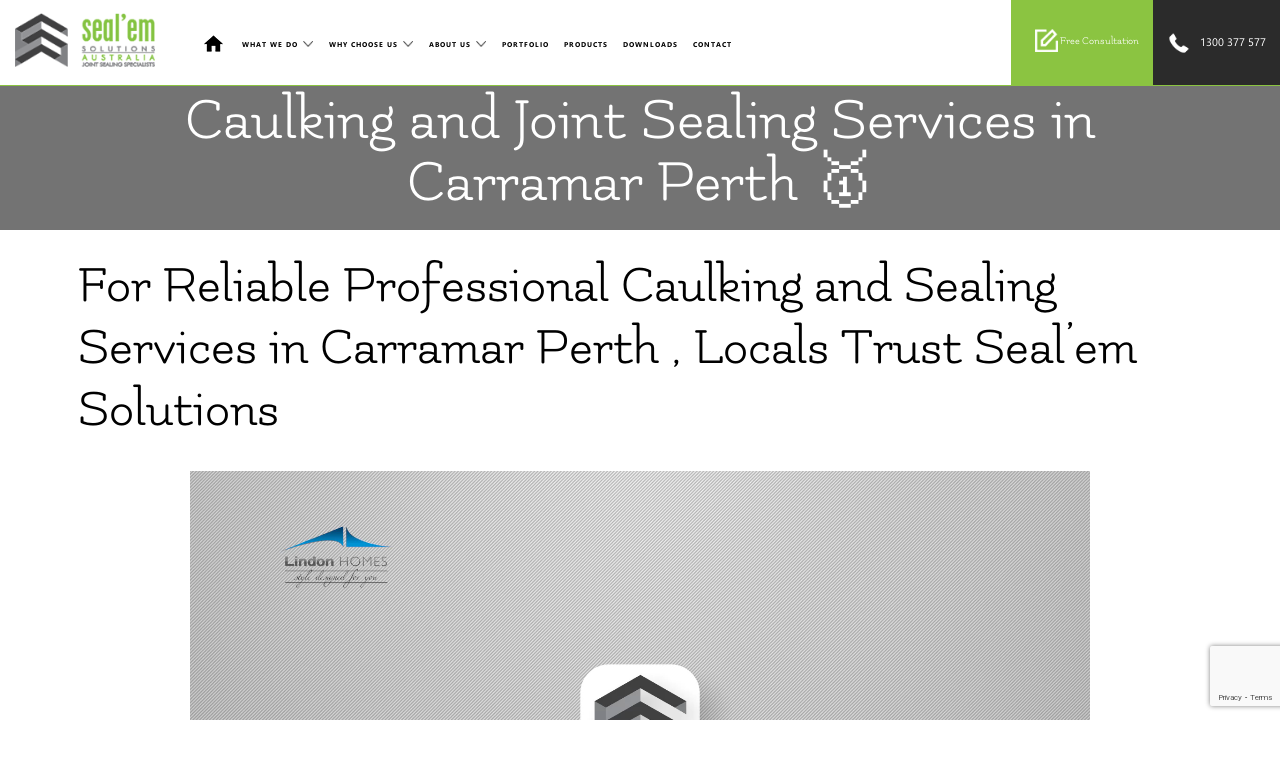

--- FILE ---
content_type: text/html; charset=UTF-8
request_url: https://www.sealemsolutions.com.au/joint-sealing-services-Carramar-Perth
body_size: 29917
content:
<!DOCTYPE HTML>

<html lang="en-AU">

<head>

<meta http-equiv="Content-Type" content="text/html; charset=utf-8">
<meta name="msvalidate.01" content="27572A4F8F4CB0ED5CC1394027210B84" />

<meta name="format-detection" content="telephone=no"/>

<meta name="viewport" content="width=device-width, initial-scale=1.0, user-scalable=1.0, minimum-scale=1.0, maximum-scale=1.0">

<meta http-equiv="X-UA-Compatible" content="IE=edge">
<!-- <meta http-equiv="Content-Security-Policy" content=" default-src * data: blob: ws: wss: gap://ready ; style-src * 'unsafe-inline'; 
   script-src * 'unsafe-inline' 'unsafe-eval'; connect-src * ws: wss:; child-src * https://*.sealemsolutions.com.au gap://ready; frame-src * https://*.sealemsolutions.com.au gap://ready">	 -->
	
	


<meta name='robots' content='index, follow, max-image-preview:large, max-snippet:-1, max-video-preview:-1' />

	<!-- This site is optimized with the Yoast SEO plugin v20.2.1 - https://yoast.com/wordpress/plugins/seo/ -->
	<title>Caulking and Joint Sealing Services in Carramar Perth 🥇 - Call Us 1300 377 577</title>
<style id="wpr-usedcss">@font-face{font-display:swap;font-family:SegoeUI-Bold;src:url("https://www.sealemsolutions.com.au/wp-content/themes/Clixpert_Theme_3.0/fonts/segoeuib.eot");src:url("https://www.sealemsolutions.com.au/wp-content/themes/Clixpert_Theme_3.0/fonts/segoeuib.eot?#iefix") format("embedded-opentype"),url("https://www.sealemsolutions.com.au/wp-content/themes/Clixpert_Theme_3.0/fonts/segoeuib.otf") format("opentype"),url("https://www.sealemsolutions.com.au/wp-content/themes/Clixpert_Theme_3.0/fonts/segoeuib.svg") format("svg"),url("https://www.sealemsolutions.com.au/wp-content/themes/Clixpert_Theme_3.0/fonts/segoeuib.ttf") format("truetype"),url("https://www.sealemsolutions.com.au/wp-content/themes/Clixpert_Theme_3.0/fonts/segoeuib.woff") format("woff"),url("https://www.sealemsolutions.com.au/wp-content/themes/Clixpert_Theme_3.0/fonts/segoeuib.woff2") format("woff2");font-weight:400;font-style:normal}@font-face{font-display:swap;font-family:SegoeUI;src:url("https://www.sealemsolutions.com.au/wp-content/themes/Clixpert_Theme_3.0/fonts/segoeui.eot");src:url("https://www.sealemsolutions.com.au/wp-content/themes/Clixpert_Theme_3.0/fonts/segoeui.eot?#iefix") format("embedded-opentype"),url("https://www.sealemsolutions.com.au/wp-content/themes/Clixpert_Theme_3.0/fonts/segoeui.otf") format("opentype"),url("https://www.sealemsolutions.com.au/wp-content/themes/Clixpert_Theme_3.0/fonts/segoeui.svg") format("svg"),url("https://www.sealemsolutions.com.au/wp-content/themes/Clixpert_Theme_3.0/fonts/segoeui.ttf") format("truetype"),url("https://www.sealemsolutions.com.au/wp-content/themes/Clixpert_Theme_3.0/fonts/segoeui.woff") format("woff"),url("https://www.sealemsolutions.com.au/wp-content/themes/Clixpert_Theme_3.0/fonts/segoeui.woff2") format("woff2");font-weight:400;font-style:normal}@font-face{font-display:swap;font-family:Flamenco-Regular;src:url("https://www.sealemsolutions.com.au/wp-content/themes/Clixpert_Theme_3.0/fonts/Flamenco-Regular.eot");src:url("https://www.sealemsolutions.com.au/wp-content/themes/Clixpert_Theme_3.0/fonts/Flamenco-Regular.eot?#iefix") format("embedded-opentype"),url("https://www.sealemsolutions.com.au/wp-content/themes/Clixpert_Theme_3.0/fonts/Flamenco-Regular.otf") format("opentype"),url("https://www.sealemsolutions.com.au/wp-content/themes/Clixpert_Theme_3.0/fonts/Flamenco-Regular.svg") format("svg"),url("https://www.sealemsolutions.com.au/wp-content/themes/Clixpert_Theme_3.0/fonts/Flamenco-Regular.ttf") format("truetype"),url("https://www.sealemsolutions.com.au/wp-content/themes/Clixpert_Theme_3.0/fonts/Flamenco-Regular.woff") format("woff"),url("https://www.sealemsolutions.com.au/wp-content/themes/Clixpert_Theme_3.0/fonts/Flamenco-Regular.woff2") format("woff2");font-weight:400;font-style:normal}a,address,body,center,code,div,dl,dt,em,fieldset,footer,form,h1,h2,h3,header,html,iframe,img,label,legend,li,menu,nav,object,output,p,pre,section,small,span,table,tbody,td,tr,tt,ul,video{margin:0;padding:0;border:0;outline:0;vertical-align:top;font:400 19.6px/29px SegoeUI,sans-serif,Arial,Helvetica,sans-serif;color:#000}footer,header,nav,section{display:block}*{-webkit-tap-highlight-color:transparent;-webkit-text-size-adjust:100%;-ms-text-size-adjust:100%;-webkit-font-smoothing:antialiased}html{-webkit-text-size-adjust:100%}a{text-decoration:none}body{margin:0;background:#fff!important}ul{list-style-type:none}table{border-collapse:collapse;border-spacing:0}td{text-align:left;font-weight:400}em{font-style:italic}pre{white-space:pre;white-space:pre-wrap;white-space:pre-line;word-wrap:break-word}a,button,input[type=button],input[type=submit],label[for]{cursor:pointer}input[type=submit]{-webkit-appearance:none}a.button,input[type=submit]{width:144px;height:42px;background:url(https://www.sealemsolutions.com.au/wp-content/themes/Clixpert_Theme_3.0/images/submit-icon-white.png) 88% 50% no-repeat #8bc441;border:1px solid #8bc441;border-radius:0;color:#fff;font-size:23px;line-height:16px;padding:3px 36px 3px 9px;display:block;font-family:SegoeUI-Bold,sans-serif;margin:0 auto;outline:0;text-transform:uppercase}input[type=submit]:hover{background-color:#2b2b2b;border:1px solid #2b2b2b;color:#fff;background-image:url(https://www.sealemsolutions.com.au/wp-content/themes/Clixpert_Theme_3.0/images/submit-icon-white.png)}.wpcf7-form-control-wrap{display:inline-block;width:100%}span.wpcf7-not-valid-tip{position:absolute;left:0;top:0;right:0;bottom:0;z-index:1;font-size:13px!important;background:#fff;border-radius:0;padding:3px 11px;border:1px solid red}img{-ms-interpolation-mode:bicubic}*{-moz-box-sizing:border-box;-webkit-box-sizing:border-box;box-sizing:border-box}::selection{background:#32318f;color:#18acf6}::-moz-selection{background:#32318f;color:#18acf6}::-webkit-selection{background:#32318f;color:#18acf6}a{text-decoration:underline;color:#327d9d;-webkit-transition:.4s;-moz-transition:.4s;-ms-transition:.4s;-o-transition:.4s;transition:all .4s}button{cursor:pointer}td{vertical-align:top}h1{font-size:40px;font-weight:700;line-height:46px;margin-bottom:26px}h2,h3{color:#000;font-family:Flamenco-Regular,sans-serif;padding-bottom:0;padding-bottom:26px;font-size:29px;font-weight:400;line-height:35px;margin-bottom:15px;position:relative}h2:before,h3:before{content:"";position:absolute;left:50%;bottom:0;height:5px;width:244px;margin-left:-122px;background:#2b2b2b}strong{font-family:SegoeUI-Bold,sans-serif;font-weight:400}h2 a,h3 a{font-size:inherit;font-family:inherit;line-height:inherit;text-decoration:none;color:inherit}h2 a:hover,h3 a:hover{color:#0fbcf9!important}h1 span,h1 strong,h2 span,h2 strong,h3 span,h3 strong{font-size:inherit;line-height:inherit;font-weight:inherit;font-family:SegoeUI-Bold,sans-serif}h1 span,h2 span,h3 span{color:#8bc441}.heading{color:#000;padding-bottom:26px;font-size:41px;font-weight:400;line-height:47px;margin-bottom:15px;position:relative}.heading:before{content:"";position:absolute;left:50%;bottom:0;height:5px;width:244px;margin-left:-122px;background:#8bc441}img{height:auto;max-width:100%}input,select,textarea{font-size:13px}input[type=email],input[type=phone],input[type=tel],input[type=text],select{outline:0;border:1px solid #0fbcf9;-webkit-border-radius:0;-moz-border-radius:0;border-radius:0;height:35px;padding:4px 10px;width:100%;font-size:16px;font-weight:400;vertical-align:top;font-family:Flamenco-Regular,sans-serif;color:#000}p{margin:0 0 18px}table{border:0;border-spacing:0;empty-cells:show}textarea{outline:0;height:71px;font-size:16px;resize:none;width:100%;-webkit-border-radius:0;-moz-border-radius:0;border-radius:0;padding:12px 10px;font-weight:400;border:1px solid #0fbcf9;color:#000;margin:0;vertical-align:top;font-family:Flamenco-Regular,sans-serif}ul{margin:0;padding:0}.floatFl{float:left}.wid{max-width:1200px;margin:0 auto}.social:after,.wid:after,div:after,li:after,ul:after{display:block;content:"";clear:both}::-webkit-input-placeholder{opacity:1;text-transform:uppercase;color:#000}::-moz-placeholder{opacity:1;text-transform:uppercase;color:#000}*,:after,:before{-webkit-box-sizing:border-box;-moz-box-sizing:border-box;box-sizing:border-box}a.phn{color:#4885ed!important;font-family:SegoeUI,sans-serif!important;display:inline-block!important;font-size:inherit!important;line-height:inherit!important}a.phn:hover{color:#8bc441!important}.listing{margin-bottom:30px;padding-left:20px;display:inline-block;width:100%}.listing li{padding:0 8px 0 30px;margin-bottom:9px;position:relative}.listing li:before{content:"";position:absolute;left:0;top:6px;width:20px;height:20px;background:url(https://www.sealemsolutions.com.au/wp-content/themes/Clixpert_Theme_3.0/images/tick-icon.png) center center no-repeat #8bc441;border-radius:50%}.listing li a{font-family:inherit;font-size:inherit;line-height:inherit;font-weight:700;color:#4885ed}.listing li a:hover{color:#e67b18}.listing.twoCol li{width:50%;float:left}.social{margin:0;clear:both;display:block;padding:3px 0}.social li{margin-right:19px;float:left}.social li a{width:35px;height:35px;display:block;overflow:hidden;padding:0!important;border-radius:0;background-repeat:no-repeat;background-position:center center!important;border:2px solid #8bc441}.social li:last-child{margin-right:0}.fb{background-image:url(https://www.sealemsolutions.com.au/wp-content/themes/Clixpert_Theme_3.0/images/facebook-icon.png)}.fb:hover{background-color:#3a589e;border-color:#3a589e}.tw{background-image:url(https://www.sealemsolutions.com.au/wp-content/themes/Clixpert_Theme_3.0/images/twitter-icon.png)}.tw:hover{background-color:#3b98d3;border-color:#3b98d3}.yt{background-image:url(https://www.sealemsolutions.com.au/wp-content/themes/Clixpert_Theme_3.0/images/youtube-icon.png)}.yt:hover{background-color:#ff1f01;border-color:#ff1f01}.lnk{background-image:url(https://www.sealemsolutions.com.au/wp-content/themes/Clixpert_Theme_3.0/images/linkedin-icon.png)}.lnk:hover{background-color:#3b98d3;border-color:#3b98d3}.innerpage h1,.innerpage h2,.innerpage h3{position:relative;padding-bottom:8px;color:#000;font-size:54px;line-height:62px}.innerpage h1:before,.innerpage h2:before,.innerpage h3:before{display:none}@media screen and (max-width:1340px){.wid{max-width:1125px}}@media screen and (max-width:1230px){.wid{max-width:1125px;padding:0 15px}h2,h3{font-size:34px}}@media screen and (max-width:1184px){.wid{max-width:1045px;padding:0 15px}}@media screen and (max-width:1090px){.wid{max-width:980px}}@media screen and (max-width:1023px){.wid{max-width:930px}}@media screen and (max-width:995px){.wid{max-width:839px}h2,h3{font-size:28px;line-height:38px;width:100%}}@media screen and (max-width:874px){h2,h3{font-size:27px}}@media screen and (max-width:767px){h2,h3{font-size:23px;line-height:33px;width:100%}h2 small,h3 small{font-family:inherit;font-size:15px;color:#34a853;display:block;margin-top:10px}.listing.twoCol li{width:100%}}@media screen and (max-width:479px){.listing.twoCol li{width:100%;float:left}}ul.sub-menu a{font-size:12px!important}.aniPos ul.sub-menu a{font-size:11px!important}a.menu-link{color:#000;display:block;text-decoration:none;height:22px;width:35px}.menu-link:hover span{border-color:#666}.menu,.menu>ul,.menu>ul ul{clear:both;flex-flow:column}.menu.active1{background:#000;border-bottom:1px solid #020202;border-top:1px solid #020202;margin:1em 0 1em -12px;max-height:55em;width:100vw}.js .menu>ul ul.active1{margin:0;max-height:55em;padding:0}.menu>ul{padding:0}nav li{display:inline-block;margin:0;position:relative}nav>ul>li{margin:0 1px}nav>ul>li:first-child{margin-left:0}nav>ul>li:last-child{margin-right:0}nav>ul>li:last-child ul.sub-menu{right:0;left:inherit}nav>ul>li:last-child ul.sub-menu li{text-align:right}.menu li a{font-family:SegoeUI-Bold,sans-serif;color:#000;display:inline-block;font-size:16px;line-height:26px;padding:4.5px 8px;text-decoration:none;text-transform:uppercase;letter-spacing:1px}li.menu-item-has-children a{padding-right:19px!important}span.has-subnav{display:block;color:#fff;font-size:1em;line-height:34px;position:absolute;padding:0 .5em;cursor:pointer;right:7px;top:-2px;width:30px;height:30px}#nav-toggle span,#nav-toggle span:after,#nav-toggle span:before{cursor:pointer;border-radius:1px;height:3px;width:35px;position:absolute;display:block;content:''}#nav-toggle span,#nav-toggle span:after,#nav-toggle span:before{background:#8bc441}#nav-toggle span::before{top:8px}#nav-toggle span:after{bottom:-16px}#nav-toggle span,#nav-toggle span:after,#nav-toggle span:before{transition:all .5s ease-in-out}#nav-toggle.active1 span{background-color:transparent}#nav-toggle.active1.active1 span::after,#nav-toggle.active1.active1 span::before{top:11px}#nav-toggle.active1 span:after,#nav-toggle.active1 span:before{top:0}#nav-toggle.active1 span:before{transform:rotate(45deg)}#nav-toggle.active1 span:after{transform:rotate(-45deg)}.menuD{text-align:center;padding:24px 0 0}.aniPos .menuD{padding:15px 0 0}@media screen and (min-width:875px){.menu ul ul ul{left:280px;top:0;padding-top:0}a.menu-link{display:none}.js .menu,.js .menu>ul ul{max-height:none;overflow:visible}.js .menu>ul li:hover>ul{display:flex;transform:translate3d(0,0,0);-webkit-transform:translate3d(0,0,0)}.menu ul{float:right;text-align:left;width:100%;margin:0;padding:0}nav>ul>li:last-child{padding-right:0}.menu>ul>li>a{position:relative;border-radius:6px;border:2px solid transparent}.menu>ul>li>a:hover{border:2px solid #8bc441;color:#fff}.menu>ul>li.homeCls>a{width:38px;text-indent:-999px;overflow:hidden;background:url(https://www.sealemsolutions.com.au/wp-content/themes/Clixpert_Theme_3.0/images/home-icon.png) center center no-repeat}.aniPos .menu>ul>li.homeCls>a{background:url(https://www.sealemsolutions.com.au/wp-content/themes/Clixpert_Theme_3.0/images/home-icon.png) center center no-repeat!important}.menu span.has-subnav{width:20px;height:10px;background:url(https://www.sealemsolutions.com.au/wp-content/themes/Clixpert_Theme_3.0/images/dropdown-icon.png) center bottom no-repeat;position:absolute;right:1px;top:13px;background-size:10px!important;text-indent:-9999px}.menu li a:hover{color:#000}.menu ul ul{border-radius:0 0 5px 5px;border-bottom:1px solid transparent;display:none;height:auto;overflow:hidden;padding:35px 0 0;position:absolute;text-align:left;left:0;right:0;top:28px;min-width:280px;z-index:999;transition:all .25s;transform:translate3d(0,13px,0);-webkit-transform:translate3d(0,13px,0)}.aniPos .menu ul ul{top:20px}.aniPos .menu span.has-subnav{width:20px;height:6px;top:13px}.menu ul ul li{border-bottom:1px solid #2b2b2b;display:inline-block;position:relative;background:#2b2b2b}.menu ul ul li:hover{background:#8bc441}.menu ul ul li:hover a{color:#fff}.menu>ul ul li:last-child{border-bottom:none}.menu ul ul li a{display:block;padding:6px 11px;font-size:18px;color:#fff}.aniPos .menu li a{font-size:13px;padding:2px 5px}.aniPos .menu li li a{font-size:14px}.aniPos nav>ul>li{margin:0 1px}}@media screen and (max-width:1720px){nav>ul>li{margin:0 -2px}}@media screen and (max-width:1500px){.menu li a{font-size:13px;line-height:26px;padding:4.5px 7px}}@media screen and (max-width:1340px){nav>ul>li{margin:0}.menuD{padding:0;padding-left:59px}.menu li a{font-size:10px;line-height:26px;padding:4.5px 3px}.aniPos .menu li a{font-size:10px;padding:2px 5px}}@media screen and (max-width:1230px){.menu li a{font-size:10px;line-height:26px;padding:4.5px 0}nav>ul>li{margin:0 1px}.aniPos nav>ul>li{margin:0 3px}.aniPos .menu span.has-subnav{top:13px}.aniPos .menu ul ul{top:24px}.aniPos .menu li a{font-size:10px;padding:2px 0}}@media screen and (max-width:1184px){nav>ul>li{margin:0}.aniPos nav>ul>li{margin:0}.menu li a{font-size:10px}.aniPos .menu li a{font-size:10px}}@media screen and (max-width:1090px){.menu ul ul{top:9px}.aniPos .menu ul ul{top:-1px}li.menu-item-has-children a{padding-right:16px!important}.menu li a{font-size:7px}.menu span.has-subnav{right:-4px;top:17px;height:7px}.aniPos .menu span.has-subnav{top:13px}.aniPos .menu li a{font-size:8px}nav>ul>li{margin:0 4px}.aniPos nav>ul>li{margin:0}}@media screen and (max-width:1023px){.innerpage{margin-top:108px}.menu li a{font-size:15px}nav>ul>li{margin:0 1px}.aniPos nav>ul>li{margin:0 1px}.aniPos .menu li a{font-size:14px;padding:2px 8px}}@media screen and (max-width:995px){nav>ul>li{margin:0}.aniPos nav>ul>li{margin:0}.menu li a{font-size:13px}.aniPos .menu li a{font-size:12px}.menu span.has-subnav{top:17px}.aniPos .menu span.has-subnav{top:15px}}@media screen and (max-width:874px){.menu ul ul{top:0}.menu ul ul li{background:#2b2b2b}.aniPos .menu ul ul{top:0}.aniPos .menu span.has-subnav{top:6px}.aniPos ul.sub-menu a{font-size:12px!important}.menuD{float:right;text-align:left;width:100%;padding-right:0;padding-top:0;padding-bottom:0}nav>ul>li{margin:0!important}.menu span.has-subnav{right:15px;height:20px;top:11px}.menu.active1{right:0}.aniPos .menu{top:136px}.menu{z-index:999999!important;right:0;margin:0!important;position:absolute;top:149px;-webkit-transition:.4s;-moz-transition:.4s;-ms-transition:.4s;-o-transition:.4s;transition:all .4s;width:100%}span.has-subnav{text-indent:-99999px;background:url(https://www.sealemsolutions.com.au/wp-content/themes/Clixpert_Theme_3.0/images/dropdown-icon-white.png) 50% 50% no-repeat;top:6px}a.menu-link{float:right;margin-right:15px;position:absolute;top:28px;right:15px}.menu,.menu>ul ul{margin:0;max-height:0;overflow:hidden}.menu li a{border-bottom:1px solid #020202;display:block;padding:5px 15px;color:#fff}.menu li li a{padding-left:27px;font-size:17px}.menu li:last-child a{border:none}.menu li li:last-child a{border-bottom:1px solid #18acf6}.menu li:hover{background:#020202}.navigate .menu-item-has-children>span{display:block;right:2%;position:absolute;width:40px;height:40px;top:8px;cursor:pointer}.navigate .menu-item-has-children:hover>ul{display:none}.menu ul li{background:#8bc441;display:block;float:left;padding:0;width:100%}.sub-menu{float:left;margin:0;padding:0;position:inherit;top:inherit;width:100%!important}.sub-menu li{width:100%;padding:0}.menu li a{font-size:16px}.sub-menu li a{border-bottom:1px solid #020202!important;font-size:14px!important;padding:0 32px!important;width:100%}.sub-menu ul li{background:#666;display:block;padding:16px 10px}.sub-menu .sub-menu{float:left;position:static;padding:0;margin:0}.sub-menu .sub-menu li{padding:0;margin:0}.sub-menu .sub-menu li a{padding-left:9%!important;background:#414141}.sub-menu .menu-item-has-children a{background-image:none}.sub-menu .menu-item-has-children a:hover{background-image:none}}@media screen and (max-width:767px){.menuD{padding:0;background:#fff}a.menu-link{position:absolute;right:0;top:35px}#nav-toggle span,#nav-toggle span:after,#nav-toggle span:before{background:#8bc441}.aniPos ul.sub-menu a{font-size:14px!important}a.menu-link.active1{margin-top:-2px}.menu{top:148px;text-align:left}.aniPos .menu{top:136px}.menu li a{color:#fff}}@media screen and (max-width:479px){.menu.active1{overflow:auto;max-height:364px}a.menu-link{top:43px}a.menu-link.active1{margin-top:-2px}.menu{top:146px;text-align:left}.aniPos .menu{top:85px}.aniPos a.menu-link{top:19px}.aniPos .menu span.has-subnav{top:2px}.menu span.has-subnav{top:6px}.aniPos .menuD{padding-top:0}}@media screen and (max-width:431px){a.menu-link{top:24px}header.aniPos .hdrTop .logo{width:250px;margin-top:7px}.menu{top:104px;text-align:left}.aniPos .menu{top:85px}header.aniPos .hdrTop ul li a{font-size:15px}}.lightSlider:after,.lightSlider:before{content:" ";display:table}.lightSlider{overflow:hidden}.lSSlideWrapper{max-width:100%;overflow:hidden;position:relative}.lSSlideWrapper>.lightSlider:after{clear:both}.lSSlideWrapper .lSSlide{-webkit-transform:translate(0,0);-ms-transform:translate(0,0);transform:translate(0,0);-webkit-transition:1s;-webkit-transition-property:-webkit-transform,height;-moz-transition-property:-moz-transform,height;transition-property:transform,height;-webkit-transition-duration:inherit;transition-duration:inherit;-webkit-transition-timing-function:inherit;transition-timing-function:inherit}.lSSlideWrapper .lSFade{position:relative}.lSSlideWrapper .lSFade>*{position:absolute!important;top:0;left:0;z-index:9;margin-right:0;width:100%}.lSSlideWrapper.usingCss .lSFade>*{opacity:0;-webkit-transition-delay:0s;transition-delay:0s;-webkit-transition-duration:inherit;transition-duration:inherit;-webkit-transition-property:opacity;transition-property:opacity;-webkit-transition-timing-function:inherit;transition-timing-function:inherit}.lSSlideWrapper .lSFade>.active{z-index:10}.lSSlideWrapper.usingCss .lSFade>.active{opacity:1}.lSAction>a{width:32px;display:block;top:50%;height:32px;cursor:pointer;position:absolute;z-index:99;margin-top:-16px;opacity:.5;-webkit-transition:opacity .35s linear;transition:opacity .35s linear 0s}.lSAction>a:hover{opacity:1}.lSAction>.lSPrev{background-position:0 0;left:10px}.lSAction>.lSNext{background-position:-32px 0;right:10px}.lSAction>a.disabled{pointer-events:none}.lg-icon{font-family:lg;speak:none;font-style:normal;font-weight:400;font-variant:normal;text-transform:none;line-height:1;-webkit-font-smoothing:antialiased;-moz-osx-font-smoothing:grayscale}.lg-thumb-outer.lg-grab{display:none}@-webkit-keyframes lg-right-end{0%{left:0}50%{left:-30px}100%{left:0}}@-moz-keyframes lg-right-end{0%{left:0}50%{left:-30px}100%{left:0}}@-ms-keyframes lg-right-end{0%{left:0}50%{left:-30px}100%{left:0}}@keyframes lg-right-end{0%{left:0}50%{left:-30px}100%{left:0}}@-webkit-keyframes lg-left-end{0%{left:0}50%{left:30px}100%{left:0}}@-moz-keyframes lg-left-end{0%{left:0}50%{left:30px}100%{left:0}}@-ms-keyframes lg-left-end{0%{left:0}50%{left:30px}100%{left:0}}@keyframes lg-left-end{0%{left:0}50%{left:30px}100%{left:0}}.lg-outer.lg-right-end .lg-object{-webkit-animation:.3s lg-right-end;-o-animation:.3s lg-right-end;animation:.3s lg-right-end;position:relative}.lg-outer.lg-left-end .lg-object{-webkit-animation:.3s lg-left-end;-o-animation:.3s lg-left-end;animation:.3s lg-left-end;position:relative}.lg-toolbar{z-index:1082;left:0;position:absolute;top:0;width:100%;background-color:rgba(0,0,0,.45)}.lg-toolbar .lg-icon{color:#999;cursor:pointer;float:right;font-size:24px;height:47px;line-height:27px;padding:10px 0;text-align:center;width:50px;text-decoration:none!important;outline:0;-webkit-transition:color .2s linear;-o-transition:color .2s linear;transition:color .2s linear}.lg-toolbar .lg-icon:hover{color:#fff}.lg-toolbar .lg-close:after{content:"\e070"}.lg-toolbar .lg-download:after{content:"\e0f2"}.lg-sub-html{background-color:rgba(0,0,0,.45);bottom:0;color:#eee;font-size:16px;left:0;padding:10px 40px;position:fixed;right:0;text-align:center;z-index:1080}.lg-sub-html p{font-size:17px;margin:5px 0 0;color:#fff;font-weight:400}.lg-next,.lg-prev,.lg-toolbar{opacity:1;-webkit-transition:-webkit-transform .35s cubic-bezier(0, 0, .25, 1),opacity .35s cubic-bezier(0, 0, .25, 1),color .2s linear;-moz-transition:-moz-transform .35s cubic-bezier(0, 0, .25, 1),opacity .35s cubic-bezier(0, 0, .25, 1),color .2s linear;-o-transition:-o-transform .35s cubic-bezier(0, 0, .25, 1),opacity .35s cubic-bezier(0, 0, .25, 1),color .2s linear;transition:transform .35s cubic-bezier(0, 0, .25, 1) 0s,opacity .35s cubic-bezier(0, 0, .25, 1) 0s,color .2s linear}.lg-hide-items .lg-prev{opacity:0;-webkit-transform:translate3d(-10px,0,0);transform:translate3d(-10px,0,0)}.lg-hide-items .lg-next{opacity:0;-webkit-transform:translate3d(10px,0,0);transform:translate3d(10px,0,0)}.lg-hide-items .lg-toolbar{opacity:0;-webkit-transform:translate3d(0,-10px,0);transform:translate3d(0,-10px,0)}body:not(.lg-from-hash) .lg-outer.lg-start-zoom .lg-object{-webkit-transform:scale3d(.5,.5,.5);transform:scale3d(.5,.5,.5);opacity:0;-webkit-transition:-webkit-transform 250ms cubic-bezier(0, 0, .25, 1),opacity 250ms cubic-bezier(0, 0, .25, 1)!important;-moz-transition:-moz-transform 250ms cubic-bezier(0, 0, .25, 1),opacity 250ms cubic-bezier(0, 0, .25, 1)!important;-o-transition:-o-transform 250ms cubic-bezier(0, 0, .25, 1),opacity 250ms cubic-bezier(0, 0, .25, 1)!important;transition:transform 250ms cubic-bezier(0, 0, .25, 1) 0s,opacity 250ms cubic-bezier(0, 0, .25, 1)!important;-webkit-transform-origin:50% 50%;-moz-transform-origin:50% 50%;-ms-transform-origin:50% 50%;transform-origin:50% 50%}body:not(.lg-from-hash) .lg-outer.lg-start-zoom .lg-item.lg-complete .lg-object{-webkit-transform:scale3d(1,1,1);transform:scale3d(1,1,1);opacity:1}.lg-outer .lg-thumb-outer{background-color:#0d0a0a;bottom:0;position:absolute;width:100%;z-index:1080;max-height:350px;-webkit-transform:translate3d(0,100%,0);transform:translate3d(0,100%,0);-webkit-transition:-webkit-transform .25s cubic-bezier(0, 0, .25, 1);-moz-transition:-moz-transform .25s cubic-bezier(0, 0, .25, 1);-o-transition:-o-transform .25s cubic-bezier(0, 0, .25, 1);transition:transform .25s cubic-bezier(0, 0, .25, 1) 0s}.lg-outer .lg-thumb-outer.lg-grab .lg-thumb-item{cursor:-webkit-grab;cursor:-moz-grab;cursor:-o-grab;cursor:-ms-grab;cursor:grab}.lg-outer .lg-thumb-outer.lg-grabbing .lg-thumb-item{cursor:move;cursor:-webkit-grabbing;cursor:-moz-grabbing;cursor:-o-grabbing;cursor:-ms-grabbing;cursor:grabbing}.lg-outer .lg-thumb-outer.lg-dragging .lg-thumb{-webkit-transition-duration:0s!important;transition-duration:0s!important}.lg-outer.lg-thumb-open .lg-thumb-outer{-webkit-transform:translate3d(0,0,0);transform:translate3d(0,0,0)}.lg-outer .lg-thumb{padding:10px 0;height:100%;margin-bottom:-5px}.lg-outer .lg-thumb-item{border-radius:5px;cursor:pointer;float:left;overflow:hidden;height:100%;border:2px solid #fff;border-radius:4px;margin-bottom:5px}@media (min-width:1025px){.lg-outer .lg-thumb-item{-webkit-transition:border-color .25s;-o-transition:border-color .25s;transition:border-color .25s ease}}.lg-outer .lg-thumb-item.active,.lg-outer .lg-thumb-item:hover{border-color:#a90707}.lg-outer .lg-thumb-item img{width:100%;height:100%;object-fit:cover}.lg-outer.lg-has-thumb .lg-item{padding-bottom:120px}.lg-outer.lg-can-toggle .lg-item{padding-bottom:0}.lg-outer.lg-pull-caption-up .lg-sub-html{-webkit-transition:bottom .25s;-o-transition:bottom .25s;transition:bottom .25s ease}.lg-outer.lg-pull-caption-up.lg-thumb-open .lg-sub-html{bottom:100px}.lg-outer .lg-toogle-thumb{background-color:#0d0a0a;border-radius:2px 2px 0 0;color:#999;cursor:pointer;font-size:24px;height:39px;line-height:27px;padding:5px 0;position:absolute;right:20px;text-align:center;top:-39px;width:50px}.lg-outer .lg-toogle-thumb:after{content:"\e1ff"}.lg-outer .lg-toogle-thumb:hover{color:#fff}.lg-outer .lg-video-cont{display:inline-block;vertical-align:middle;max-width:1140px;max-height:100%;width:100%;padding:0 5px}.lg-outer .lg-video{width:100%;height:0;padding-bottom:56.25%;overflow:hidden;position:relative}.lg-outer .lg-video .lg-object{display:inline-block;position:absolute;top:0;left:0;width:100%!important;height:100%!important}.lg-outer .lg-video .lg-video-play{width:84px;height:59px;position:absolute;left:50%;top:50%;margin-left:-42px;margin-top:-30px;z-index:1080;cursor:pointer}.lg-outer .lg-has-iframe .lg-video{-webkit-overflow-scrolling:touch;overflow:auto}.lg-outer .lg-has-html5 .lg-video-play{height:64px;margin-left:-32px;margin-top:-32px;width:64px;opacity:.8}.lg-outer .lg-has-html5:hover .lg-video-play{opacity:1}.lg-outer .lg-video-object{width:100%!important;height:100%!important;position:absolute;top:0;left:0}.lg-outer .lg-has-video .lg-video-object{visibility:hidden}.lg-outer .lg-has-video.lg-video-playing .lg-object,.lg-outer .lg-has-video.lg-video-playing .lg-video-play{display:none}.lg-outer .lg-has-video.lg-video-playing .lg-video-object{visibility:visible}.lg-progress-bar{background-color:#333;height:5px;left:0;position:absolute;top:0;width:100%;z-index:1083;opacity:0;-webkit-transition:opacity 80ms;-moz-transition:opacity 80ms;-o-transition:opacity 80ms;transition:opacity 80ms ease 0s}.lg-progress-bar .lg-progress{background-color:#a90707;height:5px;width:0}.lg-progress-bar.lg-start .lg-progress{width:100%}.lg-show-autoplay .lg-progress-bar{opacity:1}.lg-autoplay-button:after{content:"\e01d"}.lg-show-autoplay .lg-autoplay-button:after{content:"\e01a"}.lg-outer.lg-css3.lg-zoom-dragging .lg-item.lg-complete.lg-zoomable .lg-image,.lg-outer.lg-css3.lg-zoom-dragging .lg-item.lg-complete.lg-zoomable .lg-img-wrap{-webkit-transition-duration:0s;transition-duration:0s}.lg-outer.lg-use-transition-for-zoom .lg-item.lg-complete.lg-zoomable .lg-img-wrap{-webkit-transition:-webkit-transform .3s cubic-bezier(0, 0, .25, 1);-moz-transition:-moz-transform .3s cubic-bezier(0, 0, .25, 1);-o-transition:-o-transform .3s cubic-bezier(0, 0, .25, 1);transition:transform .3s cubic-bezier(0, 0, .25, 1) 0s}.lg-outer.lg-use-left-for-zoom .lg-item.lg-complete.lg-zoomable .lg-img-wrap{-webkit-transition:left .3s cubic-bezier(0, 0, .25, 1),top .3s cubic-bezier(0, 0, .25, 1);-moz-transition:left .3s cubic-bezier(0, 0, .25, 1),top .3s cubic-bezier(0, 0, .25, 1);-o-transition:left .3s cubic-bezier(0, 0, .25, 1),top .3s cubic-bezier(0, 0, .25, 1);transition:left .3s cubic-bezier(0, 0, .25, 1) 0s,top .3s cubic-bezier(0, 0, .25, 1) 0s}.lg-outer .lg-item.lg-complete.lg-zoomable .lg-img-wrap{-webkit-transform:translate3d(0,0,0);transform:translate3d(0,0,0);-webkit-backface-visibility:hidden;-moz-backface-visibility:hidden;backface-visibility:hidden}.lg-outer .lg-item.lg-complete.lg-zoomable .lg-image{-webkit-transform:scale3d(1,1,1);transform:scale3d(1,1,1);-webkit-transition:-webkit-transform .3s cubic-bezier(0, 0, .25, 1),opacity .15s!important;-moz-transition:-moz-transform .3s cubic-bezier(0, 0, .25, 1),opacity .15s!important;-o-transition:-o-transform .3s cubic-bezier(0, 0, .25, 1),opacity .15s!important;transition:transform .3s cubic-bezier(0, 0, .25, 1) 0s,opacity .15s!important;-webkit-transform-origin:0 0;-moz-transform-origin:0 0;-ms-transform-origin:0 0;transform-origin:0 0;-webkit-backface-visibility:hidden;-moz-backface-visibility:hidden;backface-visibility:hidden}#lg-download,#lg-zoom-in,#lg-zoom-out,.lg-autoplay-button.lg-icon,.lg-fullscreen.lg-icon{display:none}#lg-zoom-in:after{content:"\e311"}#lg-actual-size{font-size:20px;display:none}#lg-actual-size:after{content:"\e033"}#lg-zoom-out{opacity:.5;pointer-events:none}#lg-zoom-out:after{content:"\e312"}.lg-zoomed #lg-zoom-out{opacity:1;pointer-events:auto}.lg-outer .lg-pager-outer{bottom:60px;left:0;position:absolute;right:0;text-align:center;z-index:1080;height:10px}.lg-outer .lg-pager-outer.lg-pager-hover .lg-pager-cont{overflow:visible}.lg-outer .lg-pager-cont{cursor:pointer;display:inline-block;overflow:hidden;position:relative;vertical-align:top;margin:0 5px}.lg-outer .lg-pager-cont:hover .lg-pager-thumb-cont{opacity:1;-webkit-transform:translate3d(0,0,0);transform:translate3d(0,0,0)}.lg-outer .lg-pager-cont.lg-pager-active .lg-pager{box-shadow:0 0 0 2px #fff inset}.lg-outer .lg-pager-thumb-cont{background-color:#fff;color:#fff;bottom:100%;height:83px;left:0;margin-bottom:20px;margin-left:-60px;opacity:0;padding:5px;position:absolute;width:120px;border-radius:3px;-webkit-transition:opacity .15s,-webkit-transform .15s;-moz-transition:opacity .15s,-moz-transform .15s;-o-transition:opacity .15s,-o-transform .15s;transition:opacity .15s ease 0s,transform .15s ease 0s;-webkit-transform:translate3d(0,5px,0);transform:translate3d(0,5px,0)}.lg-outer .lg-pager-thumb-cont img{width:100%;height:100%}.lg-outer .lg-pager{background-color:rgba(255,255,255,.5);border-radius:50%;box-shadow:0 0 0 8px rgba(255,255,255,.7) inset;display:block;height:12px;-webkit-transition:box-shadow .3s;-o-transition:box-shadow .3s;transition:box-shadow .3s ease 0s;width:12px}.lg-outer .lg-pager:focus,.lg-outer .lg-pager:hover{box-shadow:0 0 0 8px #fff inset}.lg-outer .lg-caret{border-left:10px solid transparent;border-right:10px solid transparent;border-top:10px dashed;bottom:-10px;display:inline-block;height:0;left:50%;margin-left:-5px;position:absolute;vertical-align:middle;width:0}.lg-fullscreen:after{content:"\e20c"}.lg-fullscreen-on .lg-fullscreen:after{content:"\e20d"}.lg-outer #lg-dropdown-overlay{background-color:rgba(0,0,0,.25);bottom:0;cursor:default;left:0;position:fixed;right:0;top:0;z-index:1081;opacity:0;visibility:hidden;-webkit-transition:visibility 0s linear .18s,opacity .18s linear;-o-transition:visibility 0s linear .18s,opacity .18s linear;transition:visibility 0s linear .18s,opacity .18s linear 0s}.lg-outer.lg-dropdown-active #lg-dropdown-overlay,.lg-outer.lg-dropdown-active .lg-dropdown{-webkit-transition-delay:0s;transition-delay:0s;-moz-transform:translate3d(0,0,0);-o-transform:translate3d(0,0,0);-ms-transform:translate3d(0,0,0);-webkit-transform:translate3d(0,0,0);transform:translate3d(0,0,0);opacity:1;visibility:visible}.lg-outer.lg-dropdown-active #lg-share{color:#fff}.lg-outer .lg-dropdown{background-color:#fff;border-radius:2px;font-size:14px;list-style-type:none;margin:0;padding:10px 0;position:absolute;right:0;text-align:left;top:50px;opacity:0;visibility:hidden;-moz-transform:translate3d(0,5px,0);-o-transform:translate3d(0,5px,0);-ms-transform:translate3d(0,5px,0);-webkit-transform:translate3d(0,5px,0);transform:translate3d(0,5px,0);-webkit-transition:-webkit-transform .18s linear,visibility 0s linear .5s,opacity .18s linear;-moz-transition:-moz-transform .18s linear,visibility 0s linear .5s,opacity .18s linear;-o-transition:-o-transform .18s linear,visibility 0s linear .5s,opacity .18s linear;transition:transform .18s linear 0s,visibility 0s linear .5s,opacity .18s linear 0s}.lg-outer .lg-dropdown:after{content:"";display:block;height:0;width:0;position:absolute;border:8px solid transparent;border-bottom-color:#fff;right:16px;top:-16px}.lg-outer .lg-dropdown>li:last-child{margin-bottom:0}.lg-outer .lg-dropdown>li:hover .lg-icon,.lg-outer .lg-dropdown>li:hover a{color:#333}.lg-outer .lg-dropdown a{color:#333;display:block;white-space:pre;padding:4px 12px;font-family:"Open Sans","Helvetica Neue",Helvetica,Arial,sans-serif;font-size:12px}.lg-outer .lg-dropdown a:hover{background-color:rgba(0,0,0,.07)}.lg-outer .lg-dropdown .lg-dropdown-text{display:inline-block;line-height:1;margin-top:-3px;vertical-align:middle}.lg-outer .lg-dropdown .lg-icon{color:#333;display:inline-block;float:none;font-size:20px;height:auto;line-height:1;margin-right:8px;padding:0;vertical-align:middle;width:auto}.lg-outer #lg-share{position:relative;display:none}.lg-outer #lg-share:after{content:"\e80d"}.lg-outer #lg-share-facebook .lg-icon{color:#3b5998}.lg-outer #lg-share-facebook .lg-icon:after{content:"\e901"}.lg-outer #lg-share-twitter .lg-icon{color:#00aced}.lg-outer #lg-share-twitter .lg-icon:after{content:"\e904"}.lg-outer #lg-share-googleplus .lg-icon{color:#dd4b39}.lg-outer #lg-share-googleplus .lg-icon:after{content:"\e902"}.lg-outer #lg-share-pinterest .lg-icon{color:#cb2027}.lg-outer #lg-share-pinterest .lg-icon:after{content:"\e903"}.lg-group:after{content:"";display:table;clear:both}.lg-outer{width:100%;height:100%;position:fixed;top:0;left:0;z-index:1050;text-align:left;opacity:0;-webkit-transition:opacity .15s;-o-transition:opacity .15s;transition:opacity .15s ease 0s}.lg-outer *{-webkit-box-sizing:border-box;-moz-box-sizing:border-box;box-sizing:border-box}.lg-outer.lg-visible{opacity:1}.lg-outer.lg-css3 .lg-item.lg-current,.lg-outer.lg-css3 .lg-item.lg-next-slide,.lg-outer.lg-css3 .lg-item.lg-prev-slide{-webkit-transition-duration:inherit!important;transition-duration:inherit!important;-webkit-transition-timing-function:inherit!important;transition-timing-function:inherit!important}.lg-outer.lg-css3.lg-dragging .lg-item.lg-current,.lg-outer.lg-css3.lg-dragging .lg-item.lg-next-slide,.lg-outer.lg-css3.lg-dragging .lg-item.lg-prev-slide{-webkit-transition-duration:0s!important;transition-duration:0s!important;opacity:1}.lg-outer.lg-grab img.lg-object{cursor:-webkit-grab;cursor:-moz-grab;cursor:-o-grab;cursor:-ms-grab;cursor:grab}.lg-outer.lg-grabbing img.lg-object{cursor:move;cursor:-webkit-grabbing;cursor:-moz-grabbing;cursor:-o-grabbing;cursor:-ms-grabbing;cursor:grabbing}.lg-outer .lg{height:100%;width:100%;position:relative;overflow:hidden;margin-left:auto;margin-right:auto;max-width:100%;max-height:100%}.lg-outer .lg-inner{width:100%;height:100%;position:absolute;left:0;top:0;white-space:nowrap}.lg-outer .lg-item{display:none!important}.lg-outer.lg-css3 .lg-current,.lg-outer.lg-css3 .lg-next-slide,.lg-outer.lg-css3 .lg-prev-slide{display:inline-block!important}.lg-outer.lg-css .lg-current{display:inline-block!important}.lg-outer .lg-img-wrap,.lg-outer .lg-item{display:inline-block;text-align:center;position:absolute;width:100%;height:100%}.lg-outer .lg-img-wrap:before,.lg-outer .lg-item:before{content:"";display:inline-block;height:50%;width:1px;margin-right:-1px}.lg-outer .lg-img-wrap{position:absolute;padding:0 5px;left:0;right:0;top:0;bottom:0}.lg-outer .lg-item.lg-complete{background-image:none}.lg-outer .lg-item.lg-current{z-index:1060}.lg-outer .lg-image{display:inline-block;vertical-align:middle;max-width:100%;max-height:100%;width:auto!important;height:auto!important}.lg-outer.lg-show-after-load .lg-item .lg-object,.lg-outer.lg-show-after-load .lg-item .lg-video-play{opacity:0;-webkit-transition:opacity .15s;-o-transition:opacity .15s;transition:opacity .15s ease 0s}.lg-outer.lg-show-after-load .lg-item.lg-complete .lg-object,.lg-outer.lg-show-after-load .lg-item.lg-complete .lg-video-play{opacity:1}.lg-outer .lg-empty-html{display:none}.lg-outer.lg-hide-download #lg-download{display:none}.lg-backdrop{position:fixed;top:0;left:0;right:0;bottom:0;z-index:1040;background-color:#000;opacity:0;-webkit-transition:opacity .15s;-o-transition:opacity .15s;transition:opacity .15s ease 0s}.lg-backdrop.in{opacity:1}.lg-css3.lg-no-trans .lg-current,.lg-css3.lg-no-trans .lg-next-slide,.lg-css3.lg-no-trans .lg-prev-slide{-webkit-transition:none!important;-moz-transition:none!important;-o-transition:none!important;transition:none 0s ease 0s!important}.lg-css3.lg-use-css3 .lg-item{-webkit-backface-visibility:hidden;-moz-backface-visibility:hidden;backface-visibility:hidden}.lg-css3.lg-use-left .lg-item{-webkit-backface-visibility:hidden;-moz-backface-visibility:hidden;backface-visibility:hidden}.lg-css3.lg-slide.lg-use-css3 .lg-item{opacity:0}.lg-css3.lg-slide.lg-use-css3 .lg-item.lg-prev-slide{-webkit-transform:translate3d(-100%,0,0);transform:translate3d(-100%,0,0)}.lg-css3.lg-slide.lg-use-css3 .lg-item.lg-next-slide{-webkit-transform:translate3d(100%,0,0);transform:translate3d(100%,0,0)}.lg-css3.lg-slide.lg-use-css3 .lg-item.lg-current{-webkit-transform:translate3d(0,0,0);transform:translate3d(0,0,0);opacity:1}.lg-css3.lg-slide.lg-use-css3 .lg-item.lg-current,.lg-css3.lg-slide.lg-use-css3 .lg-item.lg-next-slide,.lg-css3.lg-slide.lg-use-css3 .lg-item.lg-prev-slide{-webkit-transition:-webkit-transform 1s cubic-bezier(0, 0, .25, 1),opacity .1s;-moz-transition:-moz-transform 1s cubic-bezier(0, 0, .25, 1),opacity .1s;-o-transition:-o-transform 1s cubic-bezier(0, 0, .25, 1),opacity .1s;transition:transform 1s cubic-bezier(0, 0, .25, 1) 0s,opacity .1s ease 0s}.lg-css3.lg-slide.lg-use-left .lg-item{opacity:0;position:absolute;left:0}.lg-css3.lg-slide.lg-use-left .lg-item.lg-prev-slide{left:-100%}.lg-css3.lg-slide.lg-use-left .lg-item.lg-next-slide{left:100%}.lg-css3.lg-slide.lg-use-left .lg-item.lg-current{left:0;opacity:1}.lg-css3.lg-slide.lg-use-left .lg-item.lg-current,.lg-css3.lg-slide.lg-use-left .lg-item.lg-next-slide,.lg-css3.lg-slide.lg-use-left .lg-item.lg-prev-slide{-webkit-transition:left 1s cubic-bezier(0, 0, .25, 1),opacity .1s;-moz-transition:left 1s cubic-bezier(0, 0, .25, 1),opacity .1s;-o-transition:left 1s cubic-bezier(0, 0, .25, 1),opacity .1s;transition:left 1s cubic-bezier(0, 0, .25, 1) 0s,opacity .1s ease 0s}.content{overflow:auto;position:relative;padding:0;margin:0;width:100%;height:186px;-webkit-box-sizing:border-box;-moz-box-sizing:border-box;box-sizing:border-box}.content.hidden{display:none}.content.light{background-color:#ddd;color:#333}.mCustomScrollbar{-ms-touch-action:none;touch-action:none}.mCustomScrollbar.mCS_no_scrollbar{-ms-touch-action:auto;touch-action:auto}.mCustomScrollBox{position:relative;overflow:hidden;height:100%;max-width:100%;outline:0;direction:ltr}.mCSB_container{overflow:hidden;width:auto;height:auto;font-size:16px;line-height:23px}.mCSB_container p{font-size:16px;line-height:23px}.mCSB_inside>.mCSB_container{margin-right:15px}.mCSB_container.mCS_no_scrollbar_y.mCS_y_hidden{margin-right:0}.mCS-dir-rtl>.mCSB_inside>.mCSB_container{margin-right:0;margin-left:30px}.mCS-dir-rtl>.mCSB_inside>.mCSB_container.mCS_no_scrollbar_y.mCS_y_hidden{margin-left:0}.mCSB_scrollTools{position:absolute;width:16px;height:auto;left:auto;top:0;right:0;bottom:0}.mCSB_outside+.mCSB_scrollTools{right:-26px}.mCS-dir-rtl>.mCSB_inside>.mCSB_scrollTools,.mCS-dir-rtl>.mCSB_outside+.mCSB_scrollTools{right:auto;left:0}.mCS-dir-rtl>.mCSB_outside+.mCSB_scrollTools{left:-26px}.mCSB_scrollTools .mCSB_draggerContainer{position:absolute;top:0;left:0;bottom:0;right:0;height:auto}.mCSB_scrollTools a+.mCSB_draggerContainer{margin:20px 0}.mCSB_scrollTools .mCSB_draggerRail{width:2px;height:100%;margin:0 auto;-webkit-border-radius:16px;-moz-border-radius:16px;border-radius:16px}.mCSB_scrollTools .mCSB_dragger{cursor:pointer;width:100%;height:30px;z-index:1}.mCSB_scrollTools .mCSB_dragger .mCSB_dragger_bar{position:relative;width:4px;height:100%;margin:0 auto;-webkit-border-radius:6px;-moz-border-radius:6px;border-radius:6px;text-align:center}.mCSB_scrollTools .mCSB_buttonDown,.mCSB_scrollTools .mCSB_buttonUp{display:block;position:absolute;height:20px;width:100%;overflow:hidden;margin:0 auto;cursor:pointer}.mCSB_scrollTools .mCSB_buttonDown{bottom:0}.mCSB_horizontal.mCSB_inside>.mCSB_container{margin-right:0;margin-bottom:30px}.mCSB_horizontal.mCSB_outside>.mCSB_container{min-height:100%}.mCSB_horizontal>.mCSB_container.mCS_no_scrollbar_x.mCS_x_hidden{margin-bottom:0}.mCSB_scrollTools.mCSB_scrollTools_horizontal{width:auto;height:16px;top:auto;right:0;bottom:0;left:0}.mCustomScrollBox+.mCSB_scrollTools+.mCSB_scrollTools.mCSB_scrollTools_horizontal,.mCustomScrollBox+.mCSB_scrollTools.mCSB_scrollTools_horizontal{bottom:-26px}.mCSB_scrollTools.mCSB_scrollTools_horizontal a+.mCSB_draggerContainer{margin:0 20px}.mCSB_scrollTools.mCSB_scrollTools_horizontal .mCSB_draggerRail{width:100%;height:2px;margin:7px 0}.mCSB_scrollTools.mCSB_scrollTools_horizontal .mCSB_dragger{width:30px;height:100%;left:0}.mCSB_scrollTools.mCSB_scrollTools_horizontal .mCSB_dragger .mCSB_dragger_bar{width:100%;height:4px;margin:6px auto}.mCSB_scrollTools.mCSB_scrollTools_horizontal .mCSB_buttonLeft,.mCSB_scrollTools.mCSB_scrollTools_horizontal .mCSB_buttonRight{display:block;position:absolute;width:20px;height:100%;overflow:hidden;margin:0 auto;cursor:pointer}.mCSB_scrollTools.mCSB_scrollTools_horizontal .mCSB_buttonLeft{left:0}.mCSB_scrollTools.mCSB_scrollTools_horizontal .mCSB_buttonRight{right:0}.mCSB_vertical_horizontal>.mCSB_scrollTools.mCSB_scrollTools_vertical{bottom:20px}.mCSB_vertical_horizontal>.mCSB_scrollTools.mCSB_scrollTools_horizontal{right:20px}.mCS-dir-rtl>.mCustomScrollBox.mCSB_vertical_horizontal.mCSB_inside>.mCSB_scrollTools.mCSB_scrollTools_horizontal{right:0}.mCS-dir-rtl>.mCustomScrollBox.mCSB_vertical_horizontal.mCSB_inside>.mCSB_scrollTools.mCSB_scrollTools_horizontal{left:20px}.mCSB_scrollTools,.mCSB_scrollTools .mCSB_buttonDown,.mCSB_scrollTools .mCSB_buttonLeft,.mCSB_scrollTools .mCSB_buttonRight,.mCSB_scrollTools .mCSB_buttonUp,.mCSB_scrollTools .mCSB_dragger .mCSB_dragger_bar{-webkit-transition:opacity .2s ease-in-out,background-color .2s ease-in-out;-moz-transition:opacity .2s ease-in-out,background-color .2s ease-in-out;-o-transition:opacity .2s ease-in-out,background-color .2s ease-in-out;transition:opacity .2s ease-in-out,background-color .2s ease-in-out}.mCSB_scrollTools{opacity:.75;filter:"alpha(opacity=75)";-ms-filter:"alpha(opacity=75)"}.mCS-autoHide>.mCustomScrollBox>.mCSB_scrollTools,.mCS-autoHide>.mCustomScrollBox~.mCSB_scrollTools{opacity:1;filter:"alpha(opacity=1)";-ms-filter:"alpha(opacity=1)"}.mCS-autoHide:hover>.mCustomScrollBox>.mCSB_scrollTools,.mCS-autoHide:hover>.mCustomScrollBox~.mCSB_scrollTools,.mCustomScrollBox:hover>.mCSB_scrollTools,.mCustomScrollBox:hover~.mCSB_scrollTools,.mCustomScrollbar>.mCustomScrollBox>.mCSB_scrollTools.mCSB_scrollTools_onDrag,.mCustomScrollbar>.mCustomScrollBox~.mCSB_scrollTools.mCSB_scrollTools_onDrag{opacity:1;filter:"alpha(opacity=100)";-ms-filter:"alpha(opacity=100)"}.mCSB_scrollTools .mCSB_draggerRail{background-color:#000;background-color:rgba(0,0,0,.4);filter:"alpha(opacity=100)";-ms-filter:"alpha(opacity=100)"}.mCSB_scrollTools .mCSB_dragger .mCSB_dragger_bar{background-color:#8bc441;background-color:#8bc441;filter:"alpha(opacity=100)";-ms-filter:"alpha(opacity=100)"}.mCSB_scrollTools .mCSB_dragger:hover .mCSB_dragger_bar{background-color:#8bc441;background-color:#8bc441;filter:"alpha(opacity=85)";-ms-filter:"alpha(opacity=85)"}.mCSB_scrollTools .mCSB_dragger.mCSB_dragger_onDrag .mCSB_dragger_bar,.mCSB_scrollTools .mCSB_dragger:active .mCSB_dragger_bar{background-color:#8bc441;background-color:#8bc441;filter:"alpha(opacity=90)";-ms-filter:"alpha(opacity=90)"}.mCSB_scrollTools .mCSB_buttonDown,.mCSB_scrollTools .mCSB_buttonLeft,.mCSB_scrollTools .mCSB_buttonRight,.mCSB_scrollTools .mCSB_buttonUp{background-image:url(https://www.sealemsolutions.com.au/wp-content/themes/Clixpert_Theme_3.0/css/mCSB_buttons.png);background-repeat:no-repeat;opacity:.4;filter:"alpha(opacity=40)";-ms-filter:"alpha(opacity=40)"}.mCSB_scrollTools .mCSB_buttonUp{background-position:0 0}.mCSB_scrollTools .mCSB_buttonDown{background-position:0 -20px}.mCSB_scrollTools .mCSB_buttonLeft{background-position:0 -40px}.mCSB_scrollTools .mCSB_buttonRight{background-position:0 -56px}.mCSB_scrollTools .mCSB_buttonDown:hover,.mCSB_scrollTools .mCSB_buttonLeft:hover,.mCSB_scrollTools .mCSB_buttonRight:hover,.mCSB_scrollTools .mCSB_buttonUp:hover{opacity:.75;filter:"alpha(opacity=75)";-ms-filter:"alpha(opacity=75)"}.mCSB_scrollTools .mCSB_buttonDown:active,.mCSB_scrollTools .mCSB_buttonLeft:active,.mCSB_scrollTools .mCSB_buttonRight:active,.mCSB_scrollTools .mCSB_buttonUp:active{opacity:.9;filter:"alpha(opacity=90)";-ms-filter:"alpha(opacity=90)"}header{background:#fff;border-bottom:1px solid #8bc441;left:0;top:0;right:0;position:fixed;z-index:999;height:86px}header .hdrTop{position:relative}header .hdrTop ul li{float:left}header .hdrTop ul li img{vertical-align:middle}header .hdrTop ul li a{font-family:Flamenco-Regular,sans-serif;display:block;padding:27px 20px 22px 25px;text-decoration:none;color:#fff;font-size:32px;height:85px}header .hdrTop ul li:first-child a{background:#8bc441}header .hdrTop ul li:first-child a img{margin-left:10px;margin-top:-3px}header .hdrTop ul li:first-child a:hover{background:#2b2b2b}header .hdrTop ul li:nth-child(2) a{background:#2b2b2b;font-family:SegoeUI,sans-serif}header .hdrTop ul li:nth-child(2) a img{margin-right:10px}header .hdrTop ul li:nth-child(2) a:hover{background:#8bc441}header .hdrTop .logo{width:178px;float:left;margin:7px 0 0;position:absolute;left:4.2%;margin-left:0}header .hdrTop .logoRgt{position:absolute;right:0;top:0}header a.callTop{float:right;width:100%;margin:0 0 6px;padding:0;font-family:SegoeUI-Bold,sans-serif;color:#000;font-size:31px;line-height:32px;text-decoration:none}header a.callTop:hover{color:#2b2b2b}.mobile{display:none}a,div,img,li,small,span,strong,ul{-webkit-transition:.4s;-moz-transition:.4s;-ms-transition:.4s;-o-transition:.4s;transition:all .4s}header.aniPos{height:69px;z-index:99999}header.aniPos .hdrTop a.callTop{margin:0;font-size:26px;background-size:22px;background-position:4px 7px;padding-bottom:0;padding-top:0}header.aniPos .hdrTop .logo{width:145px;margin-top:4px}header.aniPos .hdrTop ul li a{padding:18px 19px;font-size:23px;height:68px}.bannSlider li:before{left:0;top:0;bottom:0;right:0;content:"";position:absolute}footer{padding:0;background:#2b2b2b}footer .ftrTop{padding:25px 0 14px}footer .ftrTop .wid{padding:0 14px}footer .ftrTop li a{font-size:inherit;line-height:inherit}footer .ftrTop .menuFtr{float:left;width:30.5%;padding-right:10px}footer .ftrTop .menuFtr div{color:#fff}footer .ftrTop .ftrMenu{float:left;width:21%}footer .ftrTop .quickLinks{float:left;width:17%;padding-left:10px}footer .ftrTop .downloadScn{float:right;width:29%}footer .ftrTop .ftrCpn{color:#fff}footer .ftrTop div.ftrTitl{font-family:SegoeUI-Bold,sans-serif;margin:0 0 9px;font-size:18px;line-height:22px;color:#8bc441}footer a{font-size:19px;color:#fff;text-decoration:none}footer a:hover{color:#8bc441}footer a.phn{color:#fff!important}footer a.phn:hover{color:#8bc441!important}footer .social{margin:41px 0 0}.downloadBtn{display:inline-block;padding:6px 40px 6px 16px;border:1px solid #8bc441;margin:15px 0 0;font-family:SegoeUI-Bold,sans-serif;background-color:#8bc441;background-repeat:no-repeat;background-position:97% 50%;background-image:url(https://www.sealemsolutions.com.au/wp-content/themes/Clixpert_Theme_3.0/images/download-icon.png)}.downloadBtn:hover{background-color:#2b2b2b!important;border:1px solid #fff;color:#fff}.ftrAddress,.ftrPhone,.ftrabnNo,.ftremail{margin-bottom:2px}.ftrLogoDv{margin:19px 0 42px;text-align:center}.ftrPhone a.phn{color:inherit!important}.copyright{background:#000;padding:5px 0;text-transform:uppercase}.copyright .wid{padding:0 10px}.copyright .copy{color:#fff;font-size:15px;line-height:29px;text-transform:none}.copyright .copy a{font-size:inherit;line-height:inherit;color:inherit}.copyright .copy a:hover{color:#0fbcf9}.copyright .copy li{float:left;padding:0 10px;border-left:1px solid #000}.copyright .copy li:last-child{padding-right:0}.copyright .copy li:first-child{padding-left:0;border:none}.copyright .copy .social{text-align:right;padding-top:14px}.copyright .copy .social li{display:inline-block;float:none;padding:0 6px;border:none}.copyright .copy .social li:last-child{padding-right:0}.copyright .copy.flRgt{background:url(https://www.sealemsolutions.com.au/wp-content/themes/Clixpert_Theme_3.0/images/clixpert-icon.png) 0 50% no-repeat;float:right;padding-left:23px}.copyright .copy.flRgt:hover{color:#0fbcf9}section.innerbanner{background-position:center 0;background-size:cover;background-repeat:no-repeat;text-align:center;position:relative;margin-bottom:25px}section.innerbanner .wid{display:table;height:230px}section.innerbanner:before{content:"";position:absolute;left:0;top:0;right:0;bottom:0;background:rgba(0,0,0,.54902)}section.innerbanner h1{font-family:Flamenco-Regular,sans-serif;color:#fff;font-weight:400;display:table-cell;font-size:62px;vertical-align:middle;padding-top:80px}section.innerbanner h1:before{display:none}section.innerbanner small{font-family:SegoeUI,sans-serif;display:block;text-align:center;color:#fff}.innerpage{margin-top:0;min-height:524px;padding-bottom:30px;padding-top:0;-webkit-transition:.4s;-moz-transition:.4s;-ms-transition:.4s;-o-transition:.4s;transition:all .4s}.contLft{float:left;width:100%;min-height:500px}.contLft a{color:#4885ed}.contLft a:hover{color:#8bc441}.enquireNow{padding:15px 20px;position:relative;z-index:1;background:#2b2b2b}.enquireNow .heading{font-size:38px;padding-bottom:0;color:#fff;line-height:36px;margin-bottom:20px;text-align:center;font-family:Flamenco-Regular,sans-serif}.enquireNow li{margin-bottom:10px;position:relative}.myPopupDv{width:400px;height:352px;position:absolute!important;left:50%!important;margin-left:-200px;top:100px}.myPopupDv .wpcf7-form-control-wrap{display:block}button.my_popup_close{position:absolute;background:url(https://www.sealemsolutions.com.au/wp-content/themes/Clixpert_Theme_3.0/images/close.png) center center no-repeat #fff;right:7px;border:none;-webkit-border-radius:50%;-moz-border-radius:50%;border-radius:50%;top:7px;background-size:52%;width:30px;height:30px;text-indent:-9999px;overflow:hidden}div#my_popup_wrapper{background:rgba(0,0,0,.71)}div[aria-hidden=true]{display:none!important}div[aria-hidden=true] .enquireNow{display:none!important}div[aria-hidden=false]{display:inline-block!important}div[aria-hidden=false] .enquireNow{display:block!important}.innerpage h2{display:block}.innerpage h2,.innerpage h3{text-transform:none;margin-bottom:22px}.map{overflow:hidden;padding:0 10px}.map iframe{width:100%}.title a{text-decoration:none}.twoCol{width:100%}.twoCol li{float:left;width:50%}iframe{width:100%}.innerpage a{color:#4885ed}.innerpage a:hover{color:#8bc441}.lightgallery li{background:#fff;border-radius:10px;display:inline-block;margin:0 0 15px;width:25%;float:left}.lightgallery li a{display:block;padding:0 10px}.lightgallery li img{width:100%}.lightgallery li p{margin:0}.sh-show{display:none}@media screen and (min-width:1320px){header .menu li>.has-subnav{background:url(https://www.sealemsolutions.com.au/wp-content/themes/Clixpert_Theme_3.0/images/dropdown-iconwt.png) center bottom no-repeat}header .menu>ul>li.homeCls>a{background:url(https://www.sealemsolutions.com.au/wp-content/themes/Clixpert_Theme_3.0/images/home-icon2.png) center center no-repeat}header{background:0 0}header .menu li a{color:#fff}header.aniPos{background:#fff}header.aniPos .menu li a{color:#000}header.aniPos .menu ul ul li a{color:#fff}.aniPos .logo img{filter:none}.aniPos .menu span.has-subnav{background:url(https://www.sealemsolutions.com.au/wp-content/themes/Clixpert_Theme_3.0/images/dropdown-icon.png) center bottom no-repeat}}@media only screen and (min-width:480px) and (max-width:767px){.copyright{padding-bottom:0}header{position:absolute}header .hdrTop a.callTop{margin:10px auto 0;font-size:25px;display:inline-block;width:auto;float:none}header.aniPos{padding-bottom:0!important}header.aniPos .hdrTop a.callTop{margin:23px 0 0;background-position:6px 7px}.myPopupDv .enquireNow .heading{font-size:20px;margin-bottom:1px}.myPopupDv .enquireNow input[type=email],.myPopupDv .enquireNow input[type=phone],.myPopupDv .enquireNow input[type=tel],.myPopupDv .enquireNow input[type=text]{height:30px;font-size:14px}.myPopupDv .enquireNow textarea{height:59px;font-size:14px}.myPopupDv .enquireNow li{margin-bottom:4px}}@media screen and (max-width:1720px){header .hdrTop .logo{left:15px}header .hdrTop ul li a{padding:27px 14px 22px;font-size:25px}.hdrBtm .wid{max-width:1100px}}@media screen and (max-width:1500px){header .hdrTop .logo{left:15px}header .hdrTop ul li a{padding:27px 12px 22px;font-size:27px}header .hdrTop ul li a{padding:27px 14px 22px;font-size:27px}.hdrBtm .wid{max-width:1010px}}@media screen and (max-width:1390px){header .hdrTop .logo{left:15px;width:140px;margin-top:13px}header .hdrTop ul li a{font-size:27px}header .hdrTop ul li img{width:23px}}@media screen and (max-width:1340px){.hdrBtm{padding:24px 0 0}.aniPos .menuD{padding:0 0 0 55px}}@media screen and (max-width:1230px){header .hdrTop ul li a{display:block;padding:23px 22px;text-decoration:none;color:#fff;font-size:24px}}@media screen and (max-width:1184px){header.aniPos .hdrTop .logo{width:100px;margin-top:17px}header .hdrTop .logo{width:115px;margin-top:20px}.menuD{padding-left:76px}header .hdrTop ul li a{padding:23px 9px}.copyright{padding:8px 0}}@media screen and (max-width:1090px){.hdrBtm{padding:20px 0 0}.aniPos .menuD{padding:0 0 0 85px}header{height:73px}.menuD{padding-left:102px}.hdrBtm{background:#fff}header .hdrTop ul li a{height:72px}.heading{font-size:32px;line-height:37px}.copyright .copy{font-size:15px}}@media screen and (max-width:1023px){.aniPos .hdrTop{height:68px}.hdrBtm{padding:0;background:#fff}header .hdrTop .logo{width:141px;margin-top:5px}header .hdrTop{height:73px}}@media screen and (max-width:995px){footer .ftrTop .menuFtr{width:41.33%}footer .ftrTop .quickLinks{float:right;width:30%;padding-left:10px}footer .ftrTop .downloadScn{float:right;width:100%;margin:19px 0 0}footer .ftrTop .ftrCpn{float:left;width:69%}.downloadBtn{float:right}.copyright .copy{font-size:14px}}@media screen and (max-width:874px){.aniPos .hdrTop{height:115px;background:#fff}header .hdrTop .logoRgt{position:static;text-align:center}header{border-bottom:1px solid #ebecf0}header .hdrTop{padding-bottom:5px}header .hdrTop .wid{padding:0}header .hdrTop .logo{width:172px;float:none;margin:15px auto 0;position:static;display:block;position:static}header .hdrTop a.callTop{display:inline-block;float:none;width:auto;padding-left:30px;margin-left:10px;background:url(https://www.sealemsolutions.com.au/wp-content/themes/Clixpert_Theme_3.0/images/call-icon.png) 0 50% no-repeat}header.aniPos .hdrTop .logo{width:132px;margin-top:16px}header .hdrTop ul{width:100%;margin:20px 0 0}header .hdrTop ul li{margin-bottom:0;width:50%}header .hdrTop ul li a{padding:7px 22px;height:47px}header.aniPos .hdrTop ul li a{padding:7px 21px;font-size:23px;height:49px}header .hdrTop{height:133px;background:#fff}header .hdrTop{padding-bottom:0}header{padding-bottom:0}header .hdrTop ul li img{margin-top:-1px}.innerpage{margin-top:0;padding-top:124px}.buttons li a{line-height:28px;width:212px;padding:13px 10px;height:39px;font-size:20px;background-size:18px}.buttons li:first-child a{padding:4px 38px 4px 10px}.buttons li:nth-child(2) a{padding:4px 10px 4px 38px}section.innerbanner{margin-top:0}section.innerbanner h1{min-width:540px;font-size:39px;padding:5px 10px 11px;line-height:45px}}@media screen and (max-width:783px){.copyright{padding:10px 0}}@media screen and (max-width:767px){.map iframe{height:255px}.innerpage h1,.innerpage h2,.innerpage h3{font-size:32px;line-height:47px;margin-bottom:0}section.innerbanner .wid{height:230px}header.aniPos .hdrTop ul li a{padding:7px 21px;font-size:21px;height:49px;line-height:31px}header .hdrTop ul li a{padding:7px 12px}.lightgallery li{width:50%}.mobile{display:none}button.my_popup_close{z-index:999}div[aria-hidden=false] .enquireNow{z-index:999}.myPopupDv .wpcf7-form-control-wrap{z-index:999}footer .ftrTop .ftrMenu{float:left;width:100%;text-align:center;margin:0 0 10px}.downloadBtn{display:inline-block;float:none}footer .ftrTop .downloadScn{text-align:center}footer .ftrTop .quickLinks{float:right;width:100%;padding-left:0;text-align:center}footer .ftrTop .ftrCpn{text-align:center;width:100%}.heading{font-size:27px;line-height:37px}.ftrLogoDv{margin:0 auto 20px;width:360px}.ftrLogoDv p{font-size:20px}footer .ftrTop .menuFtr{width:100%;text-align:center;padding-bottom:21px;padding-right:0}.twoCol li{float:left;width:50%}section.innerbanner h1{font-size:25px;line-height:37px}section.innerbanner{margin-top:0}section.innerbanner h1{min-width:230px}.enquireNow{padding:15px 13px 20px}.enquireNow .heading{font-size:26px}.myPopupDv{top:50%;width:90%;margin-left:-45%;margin-top:-140px;height:280px}.myPopupDv input[type=submit]{width:186px;padding:0 9px 3px;height:38px;background-size:19px;background-position:92% 50%;font-size:24px}.innerpage{margin-top:0;padding-top:148px}.contLft{float:left;width:100%;padding-bottom:20px}.social{margin:0}.social li{display:inline-block;float:none}.copyright{text-align:center}.copyright .copy{width:100%;text-align:center;line-height:27px;font-size:12px}.copyright .copy.flRgt{display:inline-block;float:none;clear:both;width:auto}}@media screen and (max-width:479px){.bannSlider li{background-size:cover;background-position:center center}section.innerbanner .wid{height:175px}.innerpage{margin-top:0;padding-top:120px}.heading{font-size:23px;line-height:37px}header .hdrTop .logo{width:173px;margin:15px 0 0 15px}header.aniPos .hdrTop .logo{width:97px;margin-top:7px}header.aniPos .hdrTop ul{margin:10px 0 0}header.aniPos .hdrTop{padding-bottom:0;height:auto}header .hdrTop ul li a{padding:7px 10px;font-size:20px}header.aniPos .hdrTop ul li a{padding:0 21px;font-size:17px;height:32px}header.aniPos .hdrTop ul li img{width:13px}.myPopupDv{top:50%;margin-top:-239px}}@media screen and (max-width:431px){header .hdrTop ul li:first-child a img{margin-left:0;margin-top:-2px;margin-right:4px}header .hdrTop ul li a{padding:7px 10px;font-size:15px;height:40px;line-height:25px}header .hdrTop ul li img{width:17px}header.aniPos .hdrTop ul li a{font-size:16px}.innerpage{margin-top:0;padding-top:103px}header .hdrTop ul{width:100%;margin:8px 0 0}header .hdrTop .logo{width:131px;margin:6px 0 0 15px}header .hdrTop{height:99px}.ftrLogoDv{margin:0 auto 20px;width:290px}.ftrLogoDv p{font-size:16px}.copyright .copy{line-height:27px;font-size:14px}.twoCol li{float:left;width:100%}}@media screen and (max-width:359px){.innerpage{margin-top:0;padding-top:105px}.sub-menu li a{padding:5px 32px!important;font-size:16px!important}.aniPos a.menu-link{top:14px}.aniPos .menu{top:86px}.menu{top:104px}header .hdrTop ul li a{padding:6px 10px;font-size:16px}header .hdrTop ul li img{width:16px}header.aniPos .hdrTop ul li a{font-size:13px}}img:is([sizes=auto i],[sizes^="auto," i]){contain-intrinsic-size:3000px 1500px}:where(.wp-block-button__link){border-radius:9999px;box-shadow:none;padding:calc(.667em + 2px) calc(1.333em + 2px);text-decoration:none}:root :where(.wp-block-button .wp-block-button__link.is-style-outline),:root :where(.wp-block-button.is-style-outline>.wp-block-button__link){border:2px solid;padding:.667em 1.333em}:root :where(.wp-block-button .wp-block-button__link.is-style-outline:not(.has-text-color)),:root :where(.wp-block-button.is-style-outline>.wp-block-button__link:not(.has-text-color)){color:currentColor}:root :where(.wp-block-button .wp-block-button__link.is-style-outline:not(.has-background)),:root :where(.wp-block-button.is-style-outline>.wp-block-button__link:not(.has-background)){background-color:initial;background-image:none}:where(.wp-block-calendar table:not(.has-background) th){background:#ddd}:where(.wp-block-columns){margin-bottom:1.75em}:where(.wp-block-columns.has-background){padding:1.25em 2.375em}:where(.wp-block-post-comments input[type=submit]){border:none}:where(.wp-block-cover-image:not(.has-text-color)),:where(.wp-block-cover:not(.has-text-color)){color:#fff}:where(.wp-block-cover-image.is-light:not(.has-text-color)),:where(.wp-block-cover.is-light:not(.has-text-color)){color:#000}:root :where(.wp-block-cover h1:not(.has-text-color)),:root :where(.wp-block-cover h2:not(.has-text-color)),:root :where(.wp-block-cover h3:not(.has-text-color)),:root :where(.wp-block-cover h4:not(.has-text-color)),:root :where(.wp-block-cover h5:not(.has-text-color)),:root :where(.wp-block-cover h6:not(.has-text-color)),:root :where(.wp-block-cover p:not(.has-text-color)){color:inherit}:where(.wp-block-file){margin-bottom:1.5em}:where(.wp-block-file__button){border-radius:2em;display:inline-block;padding:.5em 1em}:where(.wp-block-file__button):is(a):active,:where(.wp-block-file__button):is(a):focus,:where(.wp-block-file__button):is(a):hover,:where(.wp-block-file__button):is(a):visited{box-shadow:none;color:#fff;opacity:.85;text-decoration:none}:where(.wp-block-group.wp-block-group-is-layout-constrained){position:relative}:root :where(.wp-block-image.is-style-rounded img,.wp-block-image .is-style-rounded img){border-radius:9999px}:where(.wp-block-latest-comments:not([style*=line-height] .wp-block-latest-comments__comment)){line-height:1.1}:where(.wp-block-latest-comments:not([style*=line-height] .wp-block-latest-comments__comment-excerpt p)){line-height:1.8}:root :where(.wp-block-latest-posts.is-grid){padding:0}:root :where(.wp-block-latest-posts.wp-block-latest-posts__list){padding-left:0}ul{box-sizing:border-box}:root :where(.wp-block-list.has-background){padding:1.25em 2.375em}:where(.wp-block-navigation.has-background .wp-block-navigation-item a:not(.wp-element-button)),:where(.wp-block-navigation.has-background .wp-block-navigation-submenu a:not(.wp-element-button)){padding:.5em 1em}:where(.wp-block-navigation .wp-block-navigation__submenu-container .wp-block-navigation-item a:not(.wp-element-button)),:where(.wp-block-navigation .wp-block-navigation__submenu-container .wp-block-navigation-submenu a:not(.wp-element-button)),:where(.wp-block-navigation .wp-block-navigation__submenu-container .wp-block-navigation-submenu button.wp-block-navigation-item__content),:where(.wp-block-navigation .wp-block-navigation__submenu-container .wp-block-pages-list__item button.wp-block-navigation-item__content){padding:.5em 1em}:root :where(p.has-background){padding:1.25em 2.375em}:where(p.has-text-color:not(.has-link-color)) a{color:inherit}:where(.wp-block-post-comments-form) input:not([type=submit]),:where(.wp-block-post-comments-form) textarea{border:1px solid #949494;font-family:inherit;font-size:1em}:where(.wp-block-post-comments-form) input:where(:not([type=submit]):not([type=checkbox])),:where(.wp-block-post-comments-form) textarea{padding:calc(.667em + 2px)}:where(.wp-block-post-excerpt){box-sizing:border-box;margin-bottom:var(--wp--style--block-gap);margin-top:var(--wp--style--block-gap)}:where(.wp-block-preformatted.has-background){padding:1.25em 2.375em}:where(.wp-block-search__button){border:1px solid #ccc;padding:6px 10px}:where(.wp-block-search__input){font-family:inherit;font-size:inherit;font-style:inherit;font-weight:inherit;letter-spacing:inherit;line-height:inherit;text-transform:inherit}:where(.wp-block-search__button-inside .wp-block-search__inside-wrapper){border:1px solid #949494;box-sizing:border-box;padding:4px}:where(.wp-block-search__button-inside .wp-block-search__inside-wrapper) .wp-block-search__input{border:none;border-radius:0;padding:0 4px}:where(.wp-block-search__button-inside .wp-block-search__inside-wrapper) .wp-block-search__input:focus{outline:0}:where(.wp-block-search__button-inside .wp-block-search__inside-wrapper) :where(.wp-block-search__button){padding:4px 8px}:root :where(.wp-block-separator.is-style-dots){height:auto;line-height:1;text-align:center}:root :where(.wp-block-separator.is-style-dots):before{color:currentColor;content:"···";font-family:serif;font-size:1.5em;letter-spacing:2em;padding-left:2em}:root :where(.wp-block-site-logo.is-style-rounded){border-radius:9999px}:where(.wp-block-social-links:not(.is-style-logos-only)) .wp-social-link{background-color:#f0f0f0;color:#444}:where(.wp-block-social-links:not(.is-style-logos-only)) .wp-social-link-amazon{background-color:#f90;color:#fff}:where(.wp-block-social-links:not(.is-style-logos-only)) .wp-social-link-bandcamp{background-color:#1ea0c3;color:#fff}:where(.wp-block-social-links:not(.is-style-logos-only)) .wp-social-link-behance{background-color:#0757fe;color:#fff}:where(.wp-block-social-links:not(.is-style-logos-only)) .wp-social-link-bluesky{background-color:#0a7aff;color:#fff}:where(.wp-block-social-links:not(.is-style-logos-only)) .wp-social-link-codepen{background-color:#1e1f26;color:#fff}:where(.wp-block-social-links:not(.is-style-logos-only)) .wp-social-link-deviantart{background-color:#02e49b;color:#fff}:where(.wp-block-social-links:not(.is-style-logos-only)) .wp-social-link-discord{background-color:#5865f2;color:#fff}:where(.wp-block-social-links:not(.is-style-logos-only)) .wp-social-link-dribbble{background-color:#e94c89;color:#fff}:where(.wp-block-social-links:not(.is-style-logos-only)) .wp-social-link-dropbox{background-color:#4280ff;color:#fff}:where(.wp-block-social-links:not(.is-style-logos-only)) .wp-social-link-etsy{background-color:#f45800;color:#fff}:where(.wp-block-social-links:not(.is-style-logos-only)) .wp-social-link-facebook{background-color:#0866ff;color:#fff}:where(.wp-block-social-links:not(.is-style-logos-only)) .wp-social-link-fivehundredpx{background-color:#000;color:#fff}:where(.wp-block-social-links:not(.is-style-logos-only)) .wp-social-link-flickr{background-color:#0461dd;color:#fff}:where(.wp-block-social-links:not(.is-style-logos-only)) .wp-social-link-foursquare{background-color:#e65678;color:#fff}:where(.wp-block-social-links:not(.is-style-logos-only)) .wp-social-link-github{background-color:#24292d;color:#fff}:where(.wp-block-social-links:not(.is-style-logos-only)) .wp-social-link-goodreads{background-color:#eceadd;color:#382110}:where(.wp-block-social-links:not(.is-style-logos-only)) .wp-social-link-google{background-color:#ea4434;color:#fff}:where(.wp-block-social-links:not(.is-style-logos-only)) .wp-social-link-gravatar{background-color:#1d4fc4;color:#fff}:where(.wp-block-social-links:not(.is-style-logos-only)) .wp-social-link-instagram{background-color:#f00075;color:#fff}:where(.wp-block-social-links:not(.is-style-logos-only)) .wp-social-link-lastfm{background-color:#e21b24;color:#fff}:where(.wp-block-social-links:not(.is-style-logos-only)) .wp-social-link-linkedin{background-color:#0d66c2;color:#fff}:where(.wp-block-social-links:not(.is-style-logos-only)) .wp-social-link-mastodon{background-color:#3288d4;color:#fff}:where(.wp-block-social-links:not(.is-style-logos-only)) .wp-social-link-medium{background-color:#000;color:#fff}:where(.wp-block-social-links:not(.is-style-logos-only)) .wp-social-link-meetup{background-color:#f6405f;color:#fff}:where(.wp-block-social-links:not(.is-style-logos-only)) .wp-social-link-patreon{background-color:#000;color:#fff}:where(.wp-block-social-links:not(.is-style-logos-only)) .wp-social-link-pinterest{background-color:#e60122;color:#fff}:where(.wp-block-social-links:not(.is-style-logos-only)) .wp-social-link-pocket{background-color:#ef4155;color:#fff}:where(.wp-block-social-links:not(.is-style-logos-only)) .wp-social-link-reddit{background-color:#ff4500;color:#fff}:where(.wp-block-social-links:not(.is-style-logos-only)) .wp-social-link-skype{background-color:#0478d7;color:#fff}:where(.wp-block-social-links:not(.is-style-logos-only)) .wp-social-link-snapchat{background-color:#fefc00;color:#fff;stroke:#000}:where(.wp-block-social-links:not(.is-style-logos-only)) .wp-social-link-soundcloud{background-color:#ff5600;color:#fff}:where(.wp-block-social-links:not(.is-style-logos-only)) .wp-social-link-spotify{background-color:#1bd760;color:#fff}:where(.wp-block-social-links:not(.is-style-logos-only)) .wp-social-link-telegram{background-color:#2aabee;color:#fff}:where(.wp-block-social-links:not(.is-style-logos-only)) .wp-social-link-threads{background-color:#000;color:#fff}:where(.wp-block-social-links:not(.is-style-logos-only)) .wp-social-link-tiktok{background-color:#000;color:#fff}:where(.wp-block-social-links:not(.is-style-logos-only)) .wp-social-link-tumblr{background-color:#011835;color:#fff}:where(.wp-block-social-links:not(.is-style-logos-only)) .wp-social-link-twitch{background-color:#6440a4;color:#fff}:where(.wp-block-social-links:not(.is-style-logos-only)) .wp-social-link-twitter{background-color:#1da1f2;color:#fff}:where(.wp-block-social-links:not(.is-style-logos-only)) .wp-social-link-vimeo{background-color:#1eb7ea;color:#fff}:where(.wp-block-social-links:not(.is-style-logos-only)) .wp-social-link-vk{background-color:#4680c2;color:#fff}:where(.wp-block-social-links:not(.is-style-logos-only)) .wp-social-link-wordpress{background-color:#3499cd;color:#fff}:where(.wp-block-social-links:not(.is-style-logos-only)) .wp-social-link-whatsapp{background-color:#25d366;color:#fff}:where(.wp-block-social-links:not(.is-style-logos-only)) .wp-social-link-x{background-color:#000;color:#fff}:where(.wp-block-social-links:not(.is-style-logos-only)) .wp-social-link-yelp{background-color:#d32422;color:#fff}:where(.wp-block-social-links:not(.is-style-logos-only)) .wp-social-link-youtube{background-color:red;color:#fff}:where(.wp-block-social-links.is-style-logos-only) .wp-social-link{background:0 0}:where(.wp-block-social-links.is-style-logos-only) .wp-social-link svg{height:1.25em;width:1.25em}:where(.wp-block-social-links.is-style-logos-only) .wp-social-link-amazon{color:#f90}:where(.wp-block-social-links.is-style-logos-only) .wp-social-link-bandcamp{color:#1ea0c3}:where(.wp-block-social-links.is-style-logos-only) .wp-social-link-behance{color:#0757fe}:where(.wp-block-social-links.is-style-logos-only) .wp-social-link-bluesky{color:#0a7aff}:where(.wp-block-social-links.is-style-logos-only) .wp-social-link-codepen{color:#1e1f26}:where(.wp-block-social-links.is-style-logos-only) .wp-social-link-deviantart{color:#02e49b}:where(.wp-block-social-links.is-style-logos-only) .wp-social-link-discord{color:#5865f2}:where(.wp-block-social-links.is-style-logos-only) .wp-social-link-dribbble{color:#e94c89}:where(.wp-block-social-links.is-style-logos-only) .wp-social-link-dropbox{color:#4280ff}:where(.wp-block-social-links.is-style-logos-only) .wp-social-link-etsy{color:#f45800}:where(.wp-block-social-links.is-style-logos-only) .wp-social-link-facebook{color:#0866ff}:where(.wp-block-social-links.is-style-logos-only) .wp-social-link-fivehundredpx{color:#000}:where(.wp-block-social-links.is-style-logos-only) .wp-social-link-flickr{color:#0461dd}:where(.wp-block-social-links.is-style-logos-only) .wp-social-link-foursquare{color:#e65678}:where(.wp-block-social-links.is-style-logos-only) .wp-social-link-github{color:#24292d}:where(.wp-block-social-links.is-style-logos-only) .wp-social-link-goodreads{color:#382110}:where(.wp-block-social-links.is-style-logos-only) .wp-social-link-google{color:#ea4434}:where(.wp-block-social-links.is-style-logos-only) .wp-social-link-gravatar{color:#1d4fc4}:where(.wp-block-social-links.is-style-logos-only) .wp-social-link-instagram{color:#f00075}:where(.wp-block-social-links.is-style-logos-only) .wp-social-link-lastfm{color:#e21b24}:where(.wp-block-social-links.is-style-logos-only) .wp-social-link-linkedin{color:#0d66c2}:where(.wp-block-social-links.is-style-logos-only) .wp-social-link-mastodon{color:#3288d4}:where(.wp-block-social-links.is-style-logos-only) .wp-social-link-medium{color:#000}:where(.wp-block-social-links.is-style-logos-only) .wp-social-link-meetup{color:#f6405f}:where(.wp-block-social-links.is-style-logos-only) .wp-social-link-patreon{color:#000}:where(.wp-block-social-links.is-style-logos-only) .wp-social-link-pinterest{color:#e60122}:where(.wp-block-social-links.is-style-logos-only) .wp-social-link-pocket{color:#ef4155}:where(.wp-block-social-links.is-style-logos-only) .wp-social-link-reddit{color:#ff4500}:where(.wp-block-social-links.is-style-logos-only) .wp-social-link-skype{color:#0478d7}:where(.wp-block-social-links.is-style-logos-only) .wp-social-link-snapchat{color:#fff;stroke:#000}:where(.wp-block-social-links.is-style-logos-only) .wp-social-link-soundcloud{color:#ff5600}:where(.wp-block-social-links.is-style-logos-only) .wp-social-link-spotify{color:#1bd760}:where(.wp-block-social-links.is-style-logos-only) .wp-social-link-telegram{color:#2aabee}:where(.wp-block-social-links.is-style-logos-only) .wp-social-link-threads{color:#000}:where(.wp-block-social-links.is-style-logos-only) .wp-social-link-tiktok{color:#000}:where(.wp-block-social-links.is-style-logos-only) .wp-social-link-tumblr{color:#011835}:where(.wp-block-social-links.is-style-logos-only) .wp-social-link-twitch{color:#6440a4}:where(.wp-block-social-links.is-style-logos-only) .wp-social-link-twitter{color:#1da1f2}:where(.wp-block-social-links.is-style-logos-only) .wp-social-link-vimeo{color:#1eb7ea}:where(.wp-block-social-links.is-style-logos-only) .wp-social-link-vk{color:#4680c2}:where(.wp-block-social-links.is-style-logos-only) .wp-social-link-whatsapp{color:#25d366}:where(.wp-block-social-links.is-style-logos-only) .wp-social-link-wordpress{color:#3499cd}:where(.wp-block-social-links.is-style-logos-only) .wp-social-link-x{color:#000}:where(.wp-block-social-links.is-style-logos-only) .wp-social-link-yelp{color:#d32422}:where(.wp-block-social-links.is-style-logos-only) .wp-social-link-youtube{color:red}:root :where(.wp-block-social-links .wp-social-link a){padding:.25em}:root :where(.wp-block-social-links.is-style-logos-only .wp-social-link a){padding:0}:root :where(.wp-block-social-links.is-style-pill-shape .wp-social-link a){padding-left:.6666666667em;padding-right:.6666666667em}:root :where(.wp-block-tag-cloud.is-style-outline){display:flex;flex-wrap:wrap;gap:1ch}:root :where(.wp-block-tag-cloud.is-style-outline a){border:1px solid;font-size:unset!important;margin-right:0;padding:1ch 2ch;text-decoration:none!important}:root :where(.wp-block-table-of-contents){box-sizing:border-box}:where(.wp-block-term-description){box-sizing:border-box;margin-bottom:var(--wp--style--block-gap);margin-top:var(--wp--style--block-gap)}:where(pre.wp-block-verse){font-family:inherit}:root{--wp--preset--font-size--normal:16px;--wp--preset--font-size--huge:42px}html :where(.has-border-color){border-style:solid}html :where([style*=border-top-color]){border-top-style:solid}html :where([style*=border-right-color]){border-right-style:solid}html :where([style*=border-bottom-color]){border-bottom-style:solid}html :where([style*=border-left-color]){border-left-style:solid}html :where([style*=border-width]){border-style:solid}html :where([style*=border-top-width]){border-top-style:solid}html :where([style*=border-right-width]){border-right-style:solid}html :where([style*=border-bottom-width]){border-bottom-style:solid}html :where([style*=border-left-width]){border-left-style:solid}html :where(img[class*=wp-image-]){height:auto;max-width:100%}:where(figure){margin:0 0 1em}html :where(.is-position-sticky){--wp-admin--admin-bar--position-offset:var(--wp-admin--admin-bar--height,0px)}@media screen and (max-width:600px){html :where(.is-position-sticky){--wp-admin--admin-bar--position-offset:0px}}:root{--wp--preset--aspect-ratio--square:1;--wp--preset--aspect-ratio--4-3:4/3;--wp--preset--aspect-ratio--3-4:3/4;--wp--preset--aspect-ratio--3-2:3/2;--wp--preset--aspect-ratio--2-3:2/3;--wp--preset--aspect-ratio--16-9:16/9;--wp--preset--aspect-ratio--9-16:9/16;--wp--preset--color--black:#000000;--wp--preset--color--cyan-bluish-gray:#abb8c3;--wp--preset--color--white:#ffffff;--wp--preset--color--pale-pink:#f78da7;--wp--preset--color--vivid-red:#cf2e2e;--wp--preset--color--luminous-vivid-orange:#ff6900;--wp--preset--color--luminous-vivid-amber:#fcb900;--wp--preset--color--light-green-cyan:#7bdcb5;--wp--preset--color--vivid-green-cyan:#00d084;--wp--preset--color--pale-cyan-blue:#8ed1fc;--wp--preset--color--vivid-cyan-blue:#0693e3;--wp--preset--color--vivid-purple:#9b51e0;--wp--preset--gradient--vivid-cyan-blue-to-vivid-purple:linear-gradient(135deg,rgba(6, 147, 227, 1) 0%,rgb(155, 81, 224) 100%);--wp--preset--gradient--light-green-cyan-to-vivid-green-cyan:linear-gradient(135deg,rgb(122, 220, 180) 0%,rgb(0, 208, 130) 100%);--wp--preset--gradient--luminous-vivid-amber-to-luminous-vivid-orange:linear-gradient(135deg,rgba(252, 185, 0, 1) 0%,rgba(255, 105, 0, 1) 100%);--wp--preset--gradient--luminous-vivid-orange-to-vivid-red:linear-gradient(135deg,rgba(255, 105, 0, 1) 0%,rgb(207, 46, 46) 100%);--wp--preset--gradient--very-light-gray-to-cyan-bluish-gray:linear-gradient(135deg,rgb(238, 238, 238) 0%,rgb(169, 184, 195) 100%);--wp--preset--gradient--cool-to-warm-spectrum:linear-gradient(135deg,rgb(74, 234, 220) 0%,rgb(151, 120, 209) 20%,rgb(207, 42, 186) 40%,rgb(238, 44, 130) 60%,rgb(251, 105, 98) 80%,rgb(254, 248, 76) 100%);--wp--preset--gradient--blush-light-purple:linear-gradient(135deg,rgb(255, 206, 236) 0%,rgb(152, 150, 240) 100%);--wp--preset--gradient--blush-bordeaux:linear-gradient(135deg,rgb(254, 205, 165) 0%,rgb(254, 45, 45) 50%,rgb(107, 0, 62) 100%);--wp--preset--gradient--luminous-dusk:linear-gradient(135deg,rgb(255, 203, 112) 0%,rgb(199, 81, 192) 50%,rgb(65, 88, 208) 100%);--wp--preset--gradient--pale-ocean:linear-gradient(135deg,rgb(255, 245, 203) 0%,rgb(182, 227, 212) 50%,rgb(51, 167, 181) 100%);--wp--preset--gradient--electric-grass:linear-gradient(135deg,rgb(202, 248, 128) 0%,rgb(113, 206, 126) 100%);--wp--preset--gradient--midnight:linear-gradient(135deg,rgb(2, 3, 129) 0%,rgb(40, 116, 252) 100%);--wp--preset--font-size--small:13px;--wp--preset--font-size--medium:20px;--wp--preset--font-size--large:36px;--wp--preset--font-size--x-large:42px;--wp--preset--spacing--20:0.44rem;--wp--preset--spacing--30:0.67rem;--wp--preset--spacing--40:1rem;--wp--preset--spacing--50:1.5rem;--wp--preset--spacing--60:2.25rem;--wp--preset--spacing--70:3.38rem;--wp--preset--spacing--80:5.06rem;--wp--preset--shadow--natural:6px 6px 9px rgba(0, 0, 0, .2);--wp--preset--shadow--deep:12px 12px 50px rgba(0, 0, 0, .4);--wp--preset--shadow--sharp:6px 6px 0px rgba(0, 0, 0, .2);--wp--preset--shadow--outlined:6px 6px 0px -3px rgba(255, 255, 255, 1),6px 6px rgba(0, 0, 0, 1);--wp--preset--shadow--crisp:6px 6px 0px rgba(0, 0, 0, 1)}:where(.is-layout-flex){gap:.5em}:where(.is-layout-grid){gap:.5em}:where(.wp-block-post-template.is-layout-flex){gap:1.25em}:where(.wp-block-post-template.is-layout-grid){gap:1.25em}:where(.wp-block-columns.is-layout-flex){gap:2em}:where(.wp-block-columns.is-layout-grid){gap:2em}:root :where(.wp-block-pullquote){font-size:1.5em;line-height:1.6}.wpcf7 .screen-reader-response{position:absolute;overflow:hidden;clip:rect(1px,1px,1px,1px);clip-path:inset(50%);height:1px;width:1px;margin:-1px;padding:0;border:0;word-wrap:normal!important}.wpcf7 form .wpcf7-response-output{margin:2em .5em 1em;padding:.2em 1em;border:2px solid #00a0d2}.wpcf7 form.init .wpcf7-response-output,.wpcf7 form.resetting .wpcf7-response-output,.wpcf7 form.submitting .wpcf7-response-output{display:none}.wpcf7 form.sent .wpcf7-response-output{border-color:#46b450}.wpcf7 form.aborted .wpcf7-response-output,.wpcf7 form.failed .wpcf7-response-output{border-color:#dc3232}.wpcf7 form.spam .wpcf7-response-output{border-color:#f56e28}.wpcf7 form.invalid .wpcf7-response-output,.wpcf7 form.payment-required .wpcf7-response-output,.wpcf7 form.unaccepted .wpcf7-response-output{border-color:#ffb900}.wpcf7-form-control-wrap{position:relative}.wpcf7-not-valid-tip{color:#dc3232;font-size:1em;font-weight:400;display:block}.use-floating-validation-tip .wpcf7-not-valid-tip{position:relative;top:-2ex;left:1em;z-index:100;border:1px solid #dc3232;background:#fff;padding:.2em .8em;width:24em}.wpcf7-spinner{visibility:hidden;display:inline-block;background-color:#23282d;opacity:.75;width:24px;height:24px;border:none;border-radius:100%;padding:0;margin:0 24px;position:relative}form.submitting .wpcf7-spinner{visibility:visible}.wpcf7-spinner::before{content:'';position:absolute;background-color:#fbfbfc;top:4px;left:4px;width:6px;height:6px;border:none;border-radius:100%;transform-origin:8px 8px;animation-name:spin;animation-duration:1s;animation-timing-function:linear;animation-iteration-count:infinite}@media (prefers-reduced-motion:reduce){.wpcf7-spinner::before{animation-name:blink;animation-duration:2s}}@keyframes spin{from{transform:rotate(0)}to{transform:rotate(360deg)}}@keyframes blink{from{opacity:0}50%{opacity:1}to{opacity:0}}.wpcf7 [inert]{opacity:.5}.wpcf7 input[type=file]{cursor:pointer}.wpcf7 input[type=file]:disabled{cursor:default}.wpcf7 .wpcf7-submit:disabled{cursor:not-allowed}.wpcf7 input[type=email],.wpcf7 input[type=tel],.wpcf7 input[type=url]{direction:ltr}.videogif{width:100%;display:block;margin:0 auto;margin-bottom:15px!important}.alignleft{float:left;margin-right:20px!important}.siliconesealant{display:none!important}@media (min-width:1281px){header .hdrTop ul li a{font-size:16px!important}.menu li a{font-size:11px!important}}@media (min-width:1024px) and (max-width:1280px){header .hdrTop ul li a{font-size:11px!important}.menu li a{font-size:7px!important}}@media (min-width:768px) and (max-width:1023px){header .hdrTop ul li a{font-size:13px!important}.menu li a{font-size:9px!important}}body,html{position:relative;height:100%}body{background:#eee;font-family:'Helvetica Neue',Helvetica,Arial,sans-serif;font-size:14px;color:#000;margin:0;padding:0}.swiper-container{width:100%;height:100%}</style>
	<meta name="description" content="Seal&#039;em Solutions provide quality Caulking Services in Carramar Perth for Commercial, Industrial &amp; Residential.Get Free Consultation at 1300 377 577." />
	<link rel="canonical" href="https://www.sealemsolutions.com.au/joint-sealing-services-Carramar-Perth/" />
	<meta property="og:locale" content="en_US" />
	<meta property="og:type" content="article" />
	<meta property="og:title" content="Caulking and Joint Sealing Services in Carramar Perth 🥇 - Call Us 1300 377 577" />
	<meta property="og:description" content="Seal&#039;em Solutions provide quality Caulking Services in Carramar Perth for Commercial, Industrial &amp; Residential.Get Free Consultation at 1300 377 577." />
	<meta property="og:url" content="https://www.sealemsolutions.com.au/joint-sealing-services-Carramar-Perth/" />
	<meta property="og:site_name" content="Joint Sealing &amp; Caulking" />
	<meta property="article:modified_time" content="2020-11-24T04:16:10+00:00" />
	<meta property="og:image" content="https://www.sealemsolutions.com.au/wp-content/uploads/2019/08/External-sealing.jpg" />
	<meta name="twitter:card" content="summary_large_image" />
	<meta name="twitter:label1" content="Est. reading time" />
	<meta name="twitter:data1" content="13 minutes" />
	<script type="application/ld+json" class="yoast-schema-graph">{"@context":"https://schema.org","@graph":[{"@type":"WebPage","@id":"https://www.sealemsolutions.com.au/joint-sealing-services-Carramar-Perth/","url":"https://www.sealemsolutions.com.au/joint-sealing-services-Carramar-Perth/","name":"Caulking and Joint Sealing Services in Carramar Perth 🥇 - Call Us 1300 377 577","isPartOf":{"@id":"https://www.sealemsolutions.com.au/#website"},"primaryImageOfPage":{"@id":"https://www.sealemsolutions.com.au/joint-sealing-services-Carramar-Perth/#primaryimage"},"image":{"@id":"https://www.sealemsolutions.com.au/joint-sealing-services-Carramar-Perth/#primaryimage"},"thumbnailUrl":"https://www.sealemsolutions.com.au/wp-content/uploads/2019/08/External-sealing.jpg","datePublished":"2020-11-23T01:34:09+00:00","dateModified":"2020-11-24T04:16:10+00:00","description":"Seal'em Solutions provide quality Caulking Services in Carramar Perth for Commercial, Industrial & Residential.Get Free Consultation at 1300 377 577.","breadcrumb":{"@id":"https://www.sealemsolutions.com.au/joint-sealing-services-Carramar-Perth/#breadcrumb"},"inLanguage":"en-US","potentialAction":[{"@type":"ReadAction","target":["https://www.sealemsolutions.com.au/joint-sealing-services-Carramar-Perth/"]}]},{"@type":"ImageObject","inLanguage":"en-US","@id":"https://www.sealemsolutions.com.au/joint-sealing-services-Carramar-Perth/#primaryimage","url":"https://www.sealemsolutions.com.au/wp-content/uploads/2019/08/External-sealing.jpg","contentUrl":"https://www.sealemsolutions.com.au/wp-content/uploads/2019/08/External-sealing.jpg","width":1920,"height":447,"caption":"joint sealing Albion"},{"@type":"BreadcrumbList","@id":"https://www.sealemsolutions.com.au/joint-sealing-services-Carramar-Perth/#breadcrumb","itemListElement":[{"@type":"ListItem","position":1,"name":"Home","item":"https://www.sealemsolutions.com.au/"},{"@type":"ListItem","position":2,"name":"Caulking and Joint Sealing Services in Carramar Perth 🥇"}]},{"@type":"WebSite","@id":"https://www.sealemsolutions.com.au/#website","url":"https://www.sealemsolutions.com.au/","name":"Joint Sealing &amp; Caulking","description":"Silicone Sealant &amp; Joint Sealing &amp; Caulking Call  0409 331 974","potentialAction":[{"@type":"SearchAction","target":{"@type":"EntryPoint","urlTemplate":"https://www.sealemsolutions.com.au/?s={search_term_string}"},"query-input":"required name=search_term_string"}],"inLanguage":"en-US"}]}</script>
	<!-- / Yoast SEO plugin. -->



<style id='wp-img-auto-sizes-contain-inline-css' type='text/css'></style>
<style id='wp-block-library-inline-css' type='text/css'></style><style id='global-styles-inline-css' type='text/css'></style>

<style id='classic-theme-styles-inline-css' type='text/css'></style>




<script type="text/javascript" src="https://www.sealemsolutions.com.au/wp-includes/js/jquery/jquery.min.js?ver=3.7.1" id="jquery-core-js"></script>
<script type="text/javascript" src="https://www.sealemsolutions.com.au/wp-includes/js/jquery/jquery-migrate.min.js?ver=3.4.1" id="jquery-migrate-js"></script>
<script type="text/javascript" src="https://www.sealemsolutions.com.au/wp-includes/js/dist/hooks.min.js?ver=dd5603f07f9220ed27f1" id="wp-hooks-js"></script>
<script type="text/javascript" id="wpm-js-extra">
/* <![CDATA[ */
var wpm = {"ajax_url":"https://www.sealemsolutions.com.au/wp-admin/admin-ajax.php","root":"https://www.sealemsolutions.com.au/wp-json/","nonce_wp_rest":"46fc99d03b","nonce_ajax":"4cde41c594"};
//# sourceURL=wpm-js-extra
/* ]]> */
</script>
<script type="text/javascript" src="https://www.sealemsolutions.com.au/wp-content/plugins/woocommerce-google-adwords-conversion-tracking-tag/js/public/free/wpm-public.p1.min.js?ver=1.54.1" id="wpm-js"></script>
<meta name="generator" content="WordPress 6.9" />
<link rel='shortlink' href='https://www.sealemsolutions.com.au/?p=6734' />
<!-- start Simple Custom CSS and JS -->
<style type="text/css"></style>
<!-- end Simple Custom CSS and JS -->
<!-- start Simple Custom CSS and JS -->
<style type="text/css"></style>
<!-- end Simple Custom CSS and JS -->
<!-- start Simple Custom CSS and JS -->
<style type="text/css"></style>
<!-- end Simple Custom CSS and JS -->
<style type="text/css"></style>
<!-- START Pixel Manager for WooCommerce -->

		<script>

			window.wpmDataLayer = window.wpmDataLayer || {};
			window.wpmDataLayer = Object.assign(window.wpmDataLayer, {"cart":{},"cart_item_keys":{},"version":{"number":"1.54.1","pro":false,"eligible_for_updates":false,"distro":"fms","beta":false,"show":true},"pixels":[],"page":{"id":6734,"title":"Caulking and Joint Sealing Services in Carramar Perth 🥇","type":"page","categories":[],"parent":{"id":0,"title":"Caulking and Joint Sealing Services in Carramar Perth 🥇","type":"page","categories":[]}},"general":{"user_logged_in":false,"scroll_tracking_thresholds":[],"page_id":6734,"exclude_domains":[],"server_2_server":{"active":false,"user_agent_exclude_patterns":[],"ip_exclude_list":[],"pageview_event_s2s":{"is_active":false,"pixels":[]}},"consent_management":{"explicit_consent":false},"lazy_load_pmw":false,"chunk_base_path":"https://www.sealemsolutions.com.au/wp-content/plugins/woocommerce-google-adwords-conversion-tracking-tag/js/public/free/","modules":{"load_deprecated_functions":true}}});

		</script>

		
<!-- END Pixel Manager for WooCommerce -->
	
	<!-- Global site tag (gtag.js) - Google Analytics -->

<script async src="https://www.googletagmanager.com/gtag/js?id=G-PKW4DB11ZD"></script>

<script>

  window.dataLayer = window.dataLayer || [];

  function gtag(){dataLayer.push(arguments);}

  gtag('js', new Date());

 

  gtag('config', 'G-PKW4DB11ZD');

</script>

<link href="https://www.sealemsolutions.com.au/wp-content/themes/Clixpert_Theme_3.0/favicon.png" rel="shortcut icon" type="image/x-icon" />
	
	
	<!-- Global site tag (gtag.js) - Google Ads: 432974262 -->
<script async src="https://www.googletagmanager.com/gtag/js?id=AW-432974262"></script>
<script>
  window.dataLayer = window.dataLayer || [];
  function gtag(){dataLayer.push(arguments);}
  gtag('js', new Date());

  gtag('config', 'AW-432974262');
</script>
	


	
	
	
	
 	
	
	
<meta name="generator" content="WP Rocket 3.20.2" data-wpr-features="wpr_remove_unused_css wpr_minify_js wpr_minify_css wpr_preload_links wpr_desktop" /></head>
<style></style>
<body>

	


  <!-- Demo styles -->

  <style></style>

        <header data-rocket-location-hash="a958a4e02512def1962799edcb763194">
      

<div data-rocket-location-hash="21dcfc650a743605ef086031304cc0d9" class="hdrTop">

  <div data-rocket-location-hash="d8d6cf213a57d5c3bccc03d80cdb03cb" class="wid">

    <a href="https://www.sealemsolutions.com.au" title="Joint Sealing Queensland | Silicone Sealent Tile Sealer Call  0409 331 974" class="logo">

    <img src="https://www.sealemsolutions.com.au/wp-content/themes/Clixpert_Theme_3.0/images/sealem-solutions.png" alt="Sealem Solutions" title="Joint Sealing Queensland | Silicone Sealent Tile Sealer Call  0409 331 974"> </a>

      

      <div class="logoRgt">

        <ul class="hdrContact">

        <li class="hdenquire"><a href="#" title="Free Consultation" class="my_popup_open" ><img src="https://www.sealemsolutions.com.au/wp-content/themes/Clixpert_Theme_3.0/images/free-consultation-icon.png" alt="Free Consultation" title="Free Consultation"> Free Consultation </a></li>
          <li class="callTop"> <a href="tel:1300377577"  title="1300377577"><img src="https://www.sealemsolutions.com.au/wp-content/themes/Clixpert_Theme_3.0/images/call-icon.png" alt="call" title="call">1300 377 577</a> </li>

        </ul>

      </div>

    </div>

    </div>

    <div data-rocket-location-hash="1c8e3278e1882d68f82477fd7f898dd4" class="hdrBtm">

    <div data-rocket-location-hash="80dcd708e298a57b47c69894209fd90c" class="wid">

    <div class="menuD"> <a href="#menu" id="nav-toggle" class="menu-link"> <span></span> </a>

      <nav id="menu" class="menu">

        <ul class="level-01">

          <li id="menu-item-31" class="homeCls menu-item menu-item-type-custom menu-item-object-custom menu-item-home menu-item-31"><a href="https://www.sealemsolutions.com.au/">Home</a></li>
<li id="menu-item-320" class="menu-item menu-item-type-custom menu-item-object-custom menu-item-has-children menu-item-320"><a href="#">What We Do</a>
<ul class="sub-menu">
	<li id="menu-item-106" class="menu-item menu-item-type-post_type menu-item-object-page menu-item-106"><a href="https://www.sealemsolutions.com.au/internal-sealing/">Internal Joint Sealing</a></li>
	<li id="menu-item-107" class="menu-item menu-item-type-post_type menu-item-object-page menu-item-107"><a href="https://www.sealemsolutions.com.au/external-sealing/">External Joint Sealing</a></li>
	<li id="menu-item-108" class="menu-item menu-item-type-post_type menu-item-object-page menu-item-108"><a href="https://www.sealemsolutions.com.au/fire-rated/">Fire-rated Joint Sealing</a></li>
	<li id="menu-item-111" class="menu-item menu-item-type-post_type menu-item-object-page menu-item-111"><a href="https://www.sealemsolutions.com.au/remedial/" title="Remedial joint sealing ">Remedial</a></li>
	<li id="menu-item-112" class="menu-item menu-item-type-post_type menu-item-object-page menu-item-112"><a href="https://www.sealemsolutions.com.au/residential/">Residential</a></li>
	<li id="menu-item-113" class="menu-item menu-item-type-post_type menu-item-object-page menu-item-113"><a href="https://www.sealemsolutions.com.au/commercial/">Commercial</a></li>
	<li id="menu-item-5832" class="menu-item menu-item-type-post_type menu-item-object-page menu-item-5832"><a href="https://www.sealemsolutions.com.au/Caulking-Joint-Sealing-at-Heights-Abseiling-Caulking">Caulking Joint Sealing at Heights</a></li>
</ul>
</li>
<li id="menu-item-322" class="menu-item menu-item-type-custom menu-item-object-custom menu-item-has-children menu-item-322"><a href="https://www.sealemsolutions.com.au/why-choose-us/">Why Choose Us</a>
<ul class="sub-menu">
	<li id="menu-item-1034" class="menu-item menu-item-type-post_type menu-item-object-page menu-item-1034"><a href="https://www.sealemsolutions.com.au/blog/">Read our Blogs</a></li>
</ul>
</li>
<li id="menu-item-36" class="menu-item menu-item-type-post_type menu-item-object-page menu-item-has-children menu-item-36"><a href="https://www.sealemsolutions.com.au/about-us/">About Us</a>
<ul class="sub-menu">
	<li id="menu-item-16321" class="menu-item menu-item-type-custom menu-item-object-custom menu-item-16321"><a href="https://www.sealemsolutions.com.au/capability-statement">Capability Statement</a></li>
</ul>
</li>
<li id="menu-item-331" class="menu-item menu-item-type-custom menu-item-object-custom menu-item-331"><a href="https://www.sealemsolutions.com.au/gallery/">Portfolio</a></li>
<li id="menu-item-39" class="menu-item menu-item-type-post_type menu-item-object-page menu-item-39"><a href="https://www.sealemsolutions.com.au/products/">Products</a></li>
<li id="menu-item-1032" class="menu-item menu-item-type-post_type menu-item-object-page menu-item-1032"><a href="https://www.sealemsolutions.com.au/downloads/">Downloads</a></li>
<li id="menu-item-37" class="menu-item menu-item-type-post_type menu-item-object-page menu-item-37"><a href="https://www.sealemsolutions.com.au/contact/">Contact</a></li>

        </ul>

      </nav>

    </div>

    </div>

  </div>

  <div data-rocket-location-hash="e212940a8e372561dc4a474e852098cf" class="mobile">

        <div data-rocket-location-hash="6a99591f96f35cf4b9ca68394e35b283" class="hdRht">

          <ul>

          <li class="hdenquire"><a href="#" title="Enquire Here" class="my_popup_open" >Enquire Here <img src="https://www.sealemsolutions.com.au/wp-content/themes/Clixpert_Theme_3.0/images/submit-icon-white.png" alt="Enquire Here" title="Enquire Here"></a></li>

          <li class="callTop"> <a href="tel:1300377577"  title="1300377577"><img src="https://www.sealemsolutions.com.au/wp-content/themes/Clixpert_Theme_3.0/images/call-icon.png" alt="call" title="call">1300 377 577</a> </li>

        </ul>

        </div>

      </div>

<!-- Facebook Pixel Code -->
<script>
!function(f,b,e,v,n,t,s)
{if(f.fbq)return;n=f.fbq=function(){n.callMethod?
n.callMethod.apply(n,arguments):n.queue.push(arguments)};
if(!f._fbq)f._fbq=n;n.push=n;n.loaded=!0;n.version='2.0';
n.queue=[];t=b.createElement(e);t.async=!0;
t.src=v;s=b.getElementsByTagName(e)[0];
s.parentNode.insertBefore(t,s)}(window,document,'script',
'https://connect.facebook.net/en_US/fbevents.js');
 fbq('init', '428588931209686'); 
fbq('track', 'PageView');
</script>
<noscript>
 <img height="1" width="1" 
src="https://www.facebook.com/tr?id=428588931209686&ev=PageView
&noscript=1"/>
</noscript>
<!-- End Facebook Pixel Code -->
<script>
  fbq('track', 'Contact');
</script>


 
</header>

<section data-rocket-location-hash="03ed6dcdee2f43d1d885796395b04972" class="innerpage">

<section data-rocket-location-hash="825e0e06bd3ac5ce5f432549e4939478" class="innerbanner" style="background-image:url();">
		<div data-rocket-location-hash="dd4e00e660e4a0a6ede63843ba320768" class="wid">
		<h1>Caulking and Joint Sealing Services in Carramar Perth 🥇		<small></small>
	</h1>

		</div>
	</section>
	<div data-rocket-location-hash="d4c25655ba8843f6d16257b7c61f2274" class="wid">
		<div data-rocket-location-hash="e4cca3301e0cd3f6db20268e703a0a95" class="contLft">
		<div class="innerCvr">
        <!-- <div class="innerImageScn">
    		
<img src="">

    </div> -->
        <h2>For Reliable Professional Caulking and Sealing Services in Carramar Perth , Locals Trust Seal’em Solutions</h2>
<video autoplay loop muted playsinline controls class="videogif"style="width: 80%" ><source src="https://www.sealemsolutions.com.au/wp-content/uploads/2020/05/Seal-Em-Solutions-Joint-Sealing-Specialists.mp4" type="video/mp4" /><p></p></video>
<p>Our fully trained and licenced caulkers, backed by years of experience, are efficient, methodical and accurate with installation techniques. They’re also thorough working to detailed work flows, spending time cleaning and preparing substrates and using neutral tooling fluids to prevent unacceptable (and expensive to repair) bleeding, staining, uneven light reflection and corrosion.</p>
<p>Our applicators are trained and experienced in administering perfect finishes on every joint, every project, every time—always neat, seamless and invisible, especially in tricky areas like tight corners, along long lines and around cabinetry.</p>
<p><span style="font-weight: 400;">Hiring a reliable </span>Caulking and Sealing Carramar Perth <span style="font-weight: 400;"> service makes the most sense for your bathroom, kitchen and for the comfort of the rest of your family. Doing so will prevent dust, allergens and mould and offers a range of other benefits. Fortunately for Carramar Perth  residents, </span>Seal&#8217;em Solutions Carramar Perth  <span style="font-weight: 400;">has all the <a href="http://sealemsolutions.com.au">Joint Sealing solutions</a> you need. We provide an expert</span><span style="font-weight: 400;"> service, using the industry’s finest experts, as well as the most effective tools and materials. For the peace of mind that comes with choosing a Caulking Carramar Perth Professional that you can count on, look no further than </span>Seal&#8217;em Solutions.</p>
<p><strong>Contact us today for a free consultation at <a href="tel:1300377577">1300 377 577</a></strong></p>
<h2>Choose Seal&#8217;em Solutions as Your Carramar Perth  Joint Sealing Professionals and Save Money</h2>
<p><span style="font-weight: 400;">At </span>Seal&#8217;em Solutions<span style="font-weight: 400;">, we don’t compromise in quality. With that said, we’re also one of the most value for money </span>Joint Sealing Specialists<span style="font-weight: 400;"> in </span>Carramar Perth <span style="font-weight: 400;">, providing our services at affordable prices for residential and commercial properties. When you hire us, you are assured of a clean and thorough job that will require minimal maintenance over the years. We are a one-stop solution for all your needs. </span></p>
<h3>We’re Carramar Perth ’s Trusted Professionals</h3>
<p><span style="font-weight: 400;">When you choose </span>Seal&#8217;em Solutions, <span style="font-weight: 400;">you get peace of mind knowing that you’re dealing with a fully licensed, insured and reputable sealing specialist </span><span style="font-weight: 400;">who has served many happy customers over the years. By providing personalised service, we consider all our customer’s wants and requirements, as well as the rest of your home. Why settle for less? Get in touch with </span>Seal&#8217;em Solutions Carramar Perth  <span style="font-weight: 400;">today. </span></p>
<h3>Why Our Reliable Caulking and Joint Sealing Carramar Perth  Service Is Important for Your Bathroom or Kitchen</h3>
<p><span style="font-weight: 400;">Joint sealing and caulking are very important steps in ensuring that your bathroom, kitchen or other wet areas of your home will remain protected and sealed. They provide long term protection by preventing many issues that can come with cracks and gaps. </span></p>
<p><strong>These include:</strong></p>
<ul class="listing twoCol">
<li><strong>Our Service Prevents Damage from Leaks</strong><span style="font-weight: 400;"><strong>.</strong> A simple leak might not seem like a problem, but to have it occur through tiles or gaps over time can mean significant damage through wear and tear. After this happens, the costs of repairs can be eye-opening. With our Quick Fix Caulking solution, you won’t have to worry about this.</span></li>
<li><strong>Without Our Caulking Services, There Can Be a Build Up of Dust and Allergens in Your Home</strong>. <span style="font-weight: 400;">Through simple gaps in windows, walls and other areas, dust and allergens can naturally enter your home and build up over time. This can be problematic to many people, especially those who have allergies. Through our fast service, you can prevent this from happening.</span></li>
<li><strong>Save On Energy Bills with Improved Insulation from Our Professional Services.</strong><span style="font-weight: 400;"> Through expert sealing from </span>Seal&#8217;em Solutions,<span style="font-weight: 400;"> you get permanently improved insulation, helping your room to trap warm air in winter and cool air in summer.</span></li>
<li><strong>Get Peace and Quiet With Improved Sound Proofing.</strong> <span style="font-weight: 400;">Not many people know, but reliable Joint Sealing like that which we give our happy customers can noticeably improve soundproofing for a room. For example, by sealing gaps in your window or wall, the noise from outside or from other rooms will decrease.</span></li>
</ul>
<h3>Why Choose Seal’em Solutions Carramar Perth ?</h3>
<p>Seal&#8217;em Solutions <span style="font-weight: 400;">is the leading </span>Caulking and Joint Specialist <span style="font-weight: 400;">in </span>Carramar Perth <span style="font-weight: 400;">, offering residential, commercial, <a href="https://www.sealemsolutions.com.au/fire-rated/">fire-rated sealing</a> and <a href="https://www.sealemsolutions.com.au/remedial/">remedial Joint Sealing services</a>. Whether it is for your bathroom or your business premises, you can count on us for a personalised service which considers all your needs, requirements and location.</span></p>
<p><span style="font-weight: 400;">We are fully licensed, insured and <strong>have over 15 years of industry experience under our belt</strong>. We come with the guarantee of a fast, affordable and dependable service, provided by the industry’s foremost Joint Sealing experts.</span></p>
<p><span style="font-weight: 400;">Simply give us a call for a free consultation and quote, then book us in for an appointment at the best time for you. You can find also our <a href="https://www.sealemsolutions.com.au/caulking-sealing-gold-coast/">caulking services in Gold Coast</a>, Logan, Carramar Perth  etc.</span></p>
<p><img fetchpriority="high" decoding="async" class="wp-image-691 alignleft" src="https://www.sealemsolutions.com.au/wp-content/uploads/2019/08/External-sealing.jpg" alt="joint sealing Carramar Perth " width="811" height="189" srcset="https://www.sealemsolutions.com.au/wp-content/uploads/2019/08/External-sealing.jpg 1920w, https://www.sealemsolutions.com.au/wp-content/uploads/2019/08/External-sealing-300x70.jpg 300w, https://www.sealemsolutions.com.au/wp-content/uploads/2019/08/External-sealing-768x179.jpg 768w, https://www.sealemsolutions.com.au/wp-content/uploads/2019/08/External-sealing-1024x238.jpg 1024w, https://www.sealemsolutions.com.au/wp-content/uploads/2019/08/External-sealing-816x190.jpg 816w" sizes="(max-width: 811px) 100vw, 811px" /></p>
<p><strong>Contact us today at <a href="tel:1300377577">1300 377 577</a> or get in touch with us online.</strong></p>
<div class="siliconesealant">what is joint sealing<br />
what is joint sealing compound<br />
how to do joint sealing<br />
joint sealing in water-resistant caulking structures<br />
sealing joint in caulking<br />
sealing joint with lighter<br />
sealing joint with lighter<br />
joint sealing in water-resistant caulking structures<br />
sealing joint in caulking<br />
joint sealing in water-resistant caulking structures<br />
sealing joint in caulking<br />
caulking joint sealing machine for sale<br />
joint sealing companies near me<br />
caulking joint sealing contractors near me<br />
joint sealing and bearing systems for caulking structures<br />
sealing joint between wood and caulking<br />
sealing joint between driveway and house<br />
sealing joint between caulking and asphalt<br />
sealing joint between wood and wood<br />
sealing joint between patio and house<br />
sealing joints between brick and caulking<br />
joint sealing equipment<br />
caulking joint sealing equipment<br />
slip joint exhaust sealing<br />
expanding joint sealing tape<br />
expansion joint sealing compound<br />
expansion joint sealing<br />
expansion joint sealing materials<br />
expansion joint sealing contractors<br />
joint sealing durban<br />
joint sealing compound definition<br />
sealing joint between driveway and house<br />
driveway joint sealing<br />
durock joint sealing<br />
duct joint sealing mastic tape<br />
duct joint sealing tape<br />
dj joint sealing<br />
joint sealing brisbane<br />
sealing joint between wood and caulking<br />
sealing joint between driveway and house<br />
sealing joint between caulking and asphalt<br />
sealing joint between wood and wood<br />
sealing joint between patio and house<br />
sealing joints between brick and caulking<br />
joint sealing jobs brisbane<br />
joint sealing foam<br />
joint sealing foam tape<br />
joint sealants for caulking<br />
michigan joint sealing farmington hills mi<br />
p605 joint sealing filler<br />
caulking pavement joint sealing/filling<br />
federal joint sealing<br />
france joint sealing systems<br />
joint sealing solutions<br />
joint sealing sydney<br />
joint sealing sunshine coast<br />
joint sealing solutions llc<br />
joint sealing strip<br />
joint sealing sand<br />
joint sealing services<br />
joint sealing specialist<br />
joint sealing machine<br />
joint sealing material<br />
caulking joint sealing machine<br />
expansion joint sealing materials<br />
duct joint sealing mastic tape<br />
rubberized joint sealing material<br />
caulking joint sealing machine for sale<br />
caulking joint sealing material<br />
joint sealing newcastle<br />
joint sealing nordic<br />
joint sealing nz<br />
joint sealing companies near me<br />
joint sealing jobs Carramar Perth<br />
caulking joint sealing contractors near me<br />
nora joint sealing compound<br />
joint sealing corner nordic<br />
joint sealing solutions llc<br />
anchor joint sealing limited<br />
anchor joint sealing ltd<br />
sealing joint with lighter<br />
suncoast joint sealing pty ltd<br />
brisbane joint sealing pty ltd<br />
transeal joint sealing pty ltd<br />
sealing lead joint<br />
joint sealing in water-resistant caulking structures<br />
sealing joint in caulking<br />
precision joint sealing inc<br />
michigan joint sealing inc<br />
joint sealing tape isomat<br />
internal joint sealing<br />
joint sealing kit<br />
keel joint sealing<br />
joint sealing agents<br />
joint sealing auckland<br />
purpose of joint sealing agents<br />
sealing joint between wood and caulking<br />
anchor joint sealing<br />
sealing a joint of beef<br />
sealing a joint with honey<br />
allwall joint sealing<br />
joint sealing gold coast<br />
joint sealing gun<br />
joint sealing jobs gold coast<br />
shalimar joint sealing compound-grade b<br />
gas joint sealing compound<br />
sealing gutter joint<br />
geco joint sealing<br />
sealing gasket joint<br />
joint sealing works<br />
sealing joint with lighter<br />
joint sealing in water-resistant caulking structures<br />
precision joint sealing winnipeg<br />
sealing joint between wood and caulking<br />
sealing joint between wood and wood<br />
waterproof joint sealing tape<br />
wickes joint sealing compound<br />
joint sealing tape<br />
joint sealing tape isomat<br />
joint sealing tools<br />
joint sealing toowoomba<br />
joint sealing townsville<br />
joint sealants types<br />
waterproof joint sealing tape<br />
roof joint sealing tape<br />
joint sealing jobs<br />
joint sealing jobs brisbane<br />
joint sealing jobs sydney<br />
joint sealing jobs gold coast<br />
joint sealing jobs Carramar Perth<br />
joint sealing ring crossword<br />
joint sealing ring<br />
joint sealing ring crossword clue<br />
joint sealing roads<br />
joint sealing repair<br />
joint replacing<br />
joint sealing in water-resistant caulking structures<br />
roof joint sealing tape<br />
joint sealing backer crossword clue<br />
joint sealing prices<br />
joint sealing perth<br />
joint sealing products<br />
joint sealing paint<br />
sealing joint packing crossword clue<br />
joint sealing caulking pavement<br />
suncoast joint sealing pty ltd<br />
joint of sealants<br />
federal joint sealing co of canada ltd<br />
federal joint sealing co of ca<br />
opss joint sealing<br />
sealing on joint<br />
queensland joint sealing<br />
quality joint sealing<br />
joint sealing compound<br />
joint sealing contractors<br />
joint sealing caulking<br />
joint sealing contractors cape town<br />
joint sealing caulking pavement<br />
joint sealing compound definition<br />
joint sealing companies<br />
joint sealing contractors brisbane<br />
sealing joint hs code<br />
hardibacker joint sealing<br />
michigan joint sealing farmington hills mi<br />
joint sealing tape<br />
joint sealing ring crossword<br />
joint sealing compound<br />
joint sealing ring<br />
joint sealing agents<br />
joint sealing ring crossword clue<br />
joint sealing solutions<br />
joint sealing machine<br />
what is caulking joint sealing<br />
what is caulking joint sealing compound<br />
how to do caulking joint sealing<br />
caulking joint sealing in water-resistant caulking structures<br />
sealing joint in caulking<br />
sealing joint with lighter<br />
sealing joint with lighter<br />
caulking joint sealing in water-resistant caulking structures<br />
sealing joint in caulking<br />
caulking joint sealing in water-resistant caulking structures<br />
sealing joint in caulking<br />
caulking caulking joint sealing machine for sale<br />
caulking joint sealing companies near me<br />
caulking caulking joint sealing contractors near me<br />
caulking joint sealing and bearing systems for caulking structures<br />
sealing joint between wood and caulking<br />
sealing joint between driveway and house<br />
sealing joint between caulking and asphalt<br />
sealing joint between wood and wood<br />
sealing joint between patio and house<br />
sealing joints between brick and caulking<br />
caulking joint sealing equipment<br />
caulking caulking joint sealing equipment<br />
slip joint exhaust sealing<br />
expanding caulking joint sealing tape<br />
expansion caulking joint sealing compound<br />
expansion caulking joint sealing<br />
expansion caulking joint sealing materials<br />
expansion caulking joint sealing contractors<br />
caulking joint sealing durban<br />
caulking joint sealing compound definition<br />
sealing joint between driveway and house<br />
driveway caulking joint sealing<br />
durock caulking joint sealing<br />
duct caulking joint sealing mastic tape<br />
duct caulking joint sealing tape<br />
dj caulking joint sealing<br />
caulking joint sealing brisbane<br />
sealing joint between wood and caulking<br />
sealing joint between driveway and house<br />
sealing joint between caulking and asphalt<br />
sealing joint between wood and wood<br />
sealing joint between patio and house<br />
sealing joints between brick and caulking<br />
caulking joint sealing jobs brisbane<br />
caulking joint sealing foam<br />
caulking joint sealing foam tape<br />
joint sealants for caulking<br />
michigan caulking joint sealing farmington hills mi<br />
p605 caulking joint sealing filler<br />
caulking pavement caulking joint sealing/filling<br />
federal caulking joint sealing<br />
france caulking joint sealing systems<br />
caulking joint sealing solutions<br />
caulking joint sealing sydney<br />
caulking joint sealing sunshine coast<br />
caulking joint sealing solutions llc<br />
caulking joint sealing strip<br />
caulking joint sealing sand<br />
caulking joint sealing services<br />
caulking joint sealing specialist<br />
caulking joint sealing machine<br />
caulking joint sealing material<br />
caulking caulking joint sealing machine<br />
expansion caulking joint sealing materials<br />
duct caulking joint sealing mastic tape<br />
rubberized caulking joint sealing material<br />
caulking caulking joint sealing machine for sale<br />
caulking caulking joint sealing material<br />
caulking joint sealing newcastle<br />
The environment<br />
Performance<br />
Joint type<br />
Joint spacing<br />
Design factors<br />
Life-cycle cost<br />
caulking joint sealing nordic<br />
caulking joint sealing nz<br />
caulking joint sealing companies near me<br />
caulking joint sealing jobs Carramar Perth<br />
caulking caulking joint sealing contractors near me<br />
nora caulking joint sealing compound<br />
caulking joint sealing corner nordic<br />
caulking joint sealing solutions llc<br />
anchor caulking joint sealing limited<br />
anchor caulking joint sealing ltd<br />
sealing joint with lighter<br />
suncoast caulking joint sealing pty ltd<br />
brisbane caulking joint sealing pty ltd<br />
transeal caulking joint sealing pty ltd<br />
sealing lead joint<br />
caulking joint sealing in water-resistant caulking structures<br />
sealing joint in caulking<br />
precision caulking joint sealing inc<br />
michigan caulking joint sealing inc<br />
caulking joint sealing tape isomat<br />
internal caulking joint sealing<br />
caulking joint sealing kit<br />
keel caulking joint sealing<br />
caulking joint sealing agents<br />
caulking joint sealing auckland<br />
purpose of caulking joint sealing agents<br />
sealing joint between wood and caulking<br />
anchor caulking joint sealing<br />
sealing a joint of beef<br />
sealing a joint with honey<br />
allwall caulking joint sealing<br />
caulking joint sealing gold coast<br />
caulking joint sealing gun<br />
caulking joint sealing jobs gold coast<br />
shalimar caulking joint sealing compound-grade b<br />
gas caulking joint sealing compound<br />
sealing gutter joint<br />
geco caulking joint sealing<br />
sealing gasket joint<br />
caulking joint sealing works<br />
sealing joint with lighter<br />
caulking joint sealing in water-resistant caulking structures<br />
precision caulking joint sealing winnipeg<br />
sealing joint between wood and caulking<br />
sealing joint between wood and wood<br />
waterproof caulking joint sealing tape<br />
wickes caulking joint sealing compound<br />
caulking joint sealing tape<br />
caulking joint sealing tape isomat<br />
caulking joint sealing tools<br />
caulking joint sealing toowoomba<br />
caulking joint sealing townsville<br />
joint sealants types<br />
waterproof caulking joint sealing tape<br />
roof caulking joint sealing tape<br />
caulking joint sealing jobs<br />
caulking joint sealing jobs brisbane<br />
caulking joint sealing jobs sydney<br />
caulking joint sealing jobs gold coast<br />
caulking joint sealing jobs Carramar Perth<br />
caulking joint sealing ring crossword<br />
caulking joint sealing ring<br />
caulking joint sealing ring crossword clue<br />
caulking joint sealing roads<br />
caulking joint sealing repair<br />
joint replacing<br />
caulking joint sealing in water-resistant caulking structures<br />
roof caulking joint sealing tape<br />
caulking joint sealing backer crossword clue<br />
caulking joint sealing prices<br />
caulking joint sealing perth<br />
caulking joint sealing products<br />
caulking joint sealing paint<br />
sealing joint packing crossword clue<br />
caulking joint sealing caulking pavement<br />
suncoast caulking joint sealing pty ltd<br />
joint of sealants<br />
federal caulking joint sealing co of canada ltd<br />
federal caulking joint sealing co of ca<br />
opss caulking joint sealing<br />
sealing on joint<br />
queensland caulking joint sealing<br />
quality caulking joint sealing<br />
caulking joint sealing compound<br />
caulking joint sealing contractors<br />
caulking joint sealing caulking<br />
caulking joint sealing contractors cape town<br />
caulking joint sealing caulking pavement<br />
caulking joint sealing compound definition<br />
caulking joint sealing companies<br />
caulking joint sealing contractors brisbane<br />
sealing joint hs code<br />
hardibacker caulking joint sealing<br />
michigan caulking joint sealing farmington hills mi<br />
caulking joint sealing tape<br />
caulking joint sealing ring crossword<br />
caulking joint sealing compound<br />
Seal’em Solutions is Australia’s leading joint sealing company, established for more than 15 years. We set the benchmark in the industry for all types of internal and external joint sealing applications and have completed thousands of projects to the highest required building standards. No commercial project is too small or large.<br />
Commercial clients depend on our expertise to provide work that is 100 per cent guaranteed and backed by our extensive warranty, on both our wide range of specialised products and our services. Seal’em Solutions is 100 per cent owned and operated and fully insured.<br />
Unlike many smaller operators on the market, using us is risk free. As industry leaders, our large team of sealers are certified and licensed to perform all types and levels of joint sealing, getting it right the first time, every time.<br />
caulking joint sealing ring<br />
caulking joint sealing agents<br />
caulking joint sealing ring crossword clue<br />
caulking joint sealing solutions<br />
caulking joint sealing machine expansion  joint  sealant<br />
 fire  rated  sealants<br />
 caulking  contractors  brisbane<br />
 sealer  joints<br />
 concrete  polyurethane  sealer<br />
 joint  sealing  brisbane<br />
brisbane waterproofing contractors<br />
Fire Certification<br />
 joint  sealant<br />
 polyurethane  sealants<br />
 expansion  joint  sealer<br />
 polyurethane  sealers<br />
 joints  sealing<br />
 caulking  gold coast<br />
 joint  sealing  gold coast<br />
 concrete  sealing  brisbane<br />
floor tiles<br />
outdoor tile sealant<br />
 fire  seal<br />
 polyurethane  fire  sealant<br />
fire seal<br />
  polyurethane sealer Carramar<br />
  concrete joint sealing<br />
 concrete  joint  sealing<br />
  fire seal </div>
		</div>
		</div>
	</div>
</section>
<footer data-rocket-location-hash="c3c71bd8c238839c72e45908b661c977">
    <div data-rocket-location-hash="4807d2cfe99f1199d9a6f334f14ba978" class="ftrTop">
  <div data-rocket-location-hash="eb411c84bbced3cce4162fd9081ce3f1" class="wid">
    <div class="ftrLogoDv">
      <a href="https://www.sealemsolutions.com.au" title="Joint Sealing Queensland | Silicone Sealent Tile Sealer Call  0409 331 974">
      <img src="https://www.sealemsolutions.com.au/wp-content/themes/Clixpert_Theme_3.0/images/sealem-solutions.png" alt="Sealem Solutions" title="Joint Sealing Queensland | Silicone Sealent Tile Sealer Call  0409 331 974"></a>
    </div>
    <div class="menuFtr">
      <div class="ftrTitl">Contact</div>
        <div class="ftrPhone">
        P: <a href="tel:1300377577" title="1300 377 577" class="phn">1300 377 577</a>        </div>
        <div class="ftremail">
        E: <a href="mailto:admin@sealemsolutions.com.au" title="admin@sealemsolutions.com.au">admin@sealemsolutions.com.au</a>        </div>
        <div class="ftrAddress">
        A: Unit 8/33-43 Meakin Road<br/>
Meadowbrook<br/>
QLD, 4131        </div>
        <div class="ftrabnNo">
        ABN: 96 497 368 612        </div>
        
<ul class="social">
<li><a href="https://www.facebook.com/Sealemsolutions/" title="Facebook" class="fb" target="_blank"></a></li><li><a href="https://twitter.com/SealEmSolutions" title="Twitter" class="tw" target="_blank"></a></li><li><a href="https://www.youtube.com/channel/UCuU2I1OAWabtt_E0tqgnMdw?view_as=subscriber" title="Youtube" class="yt" target="_blank"></a></li><li><a href="https://www.linkedin.com/in/seal-em-solutions-australia-joint-sealing-specialists-96854a164/" title="LinkedIn" class="lnk" target="_blank"></a></li></ul>
    </div>

    <div class="ftrMenu">
      <div class="ftrTitl">Menu</div>
      <ul>
      <li id="menu-item-81" class="menu-item menu-item-type-post_type menu-item-object-page menu-item-81"><a href="https://www.sealemsolutions.com.au/fire-rated/">Fire Sealing Solutions</a></li>
<li id="menu-item-82" class="menu-item menu-item-type-post_type menu-item-object-page menu-item-82"><a href="https://www.sealemsolutions.com.au/residential/">Residential Services</a></li>
<li id="menu-item-80" class="menu-item menu-item-type-post_type menu-item-object-page menu-item-80"><a href="https://www.sealemsolutions.com.au/commercial/">Commercial Services</a></li>
<li id="menu-item-218" class="menu-item menu-item-type-post_type menu-item-object-page menu-item-218"><a href="https://www.sealemsolutions.com.au/clients/">Clients</a></li>
<li id="menu-item-219" class="menu-item menu-item-type-post_type menu-item-object-page menu-item-219"><a href="https://www.sealemsolutions.com.au/our-team/">Our Team</a></li>
<li id="menu-item-261" class="menu-item menu-item-type-post_type menu-item-object-page menu-item-261"><a href="https://www.sealemsolutions.com.au/gallery/">Portfolio</a></li>
<li id="menu-item-568" class="menu-item menu-item-type-post_type menu-item-object-page menu-item-568"><a href="https://www.sealemsolutions.com.au/locations/">Locations</a></li>
<li id="menu-item-220" class="menu-item menu-item-type-post_type menu-item-object-page menu-item-220"><a href="https://www.sealemsolutions.com.au/sitemap/">Sitemap</a></li>
<li id="menu-item-925" class="menu-item menu-item-type-post_type menu-item-object-page menu-item-925"><a href="https://www.sealemsolutions.com.au/health-safety/">Health &#038; Safety</a></li>
<li id="menu-item-926" class="menu-item menu-item-type-post_type menu-item-object-page menu-item-privacy-policy menu-item-926"><a rel="privacy-policy" href="https://www.sealemsolutions.com.au/privacy-policy/">Privacy Policy</a></li>
<li id="menu-item-927" class="menu-item menu-item-type-post_type menu-item-object-page menu-item-927"><a href="https://www.sealemsolutions.com.au/blog/">Blog</a></li>
<li id="menu-item-964" class="menu-item menu-item-type-post_type menu-item-object-page menu-item-964"><a href="https://www.sealemsolutions.com.au/faq/">FAQ</a></li>
      </ul>
      
    </div>
    <div class="quickLinks">
		<div class="ftrTitl">Locations</div>
      <ul>
      <li id="menu-item-923" class="menu-item menu-item-type-post_type menu-item-object-page menu-item-923"><a href="https://www.sealemsolutions.com.au/joint-sealing-sydney/">Sydney</a></li>
<li id="menu-item-922" class="menu-item menu-item-type-post_type menu-item-object-page menu-item-922"><a href="https://www.sealemsolutions.com.au/joint-sealing-brisbane-gold-coast/">Brisbane &#038; Gold Coast</a></li>
<li id="menu-item-924" class="menu-item menu-item-type-post_type menu-item-object-page menu-item-924"><a href="https://www.sealemsolutions.com.au/joint-sealing-melbourne">Melbourne</a></li>
      </ul>
    </div>
    <div class="downloadScn">
    <div class="ftrCpn">
    For a quick consultation or to get a free
and no-obligation quote, call us today
on <a href="tel:1300377577" title="1300 377 577" class="phn">1300 377 577</a>. You can also email us: <a href="mailto:sales@sealemsolutions.com.au" title="sales@sealemsolutions.com.au">sales@sealemsolutions.com.au</a>    </div>
    <a href="https://www.sealemsolutions.com.au/downloads/" class="downloadBtn" title="Download Brochure">Download Brochure</a>
    </div>
  </div>
  </div>
  <div data-rocket-location-hash="0cef5c97bff7c9238af6230258df5813" class="copyright">
    <div data-rocket-location-hash="f865b8c2fb5c4fae82980ddce095062d" class="wid">
      <div class="copy floatFl">
      &copy; Copyright 2004-2020. Seal'em Solutions Australia Pty Ltd

      </div>
      <a href="https://clixpert.com.au" target="_blank" title="Clixpert Digital Marketing Agency" class="copy flRgt" rel="follow">
      Clixpert Digital Marketing Agency
</a>
    </div>
  </div>
</footer>
<div data-rocket-location-hash="deb7a1ef1002d5ddd6768164e93bfd3d" id="my_popup" class="myPopupDv">

   <div data-rocket-location-hash="15033c59fe1b728c6b9aaa748f0b05aa" class="enquireNow" style="display: none;">

                        <div data-rocket-location-hash="80d3b3715181620d298b4d083b96c470" class="heading"> Free Consultation </div>

                        
<div data-rocket-location-hash="f0b8121a83dbb6cc1bb73d777d452966" class="wpcf7 no-js" id="wpcf7-f27-o1" lang="en-US" dir="ltr" data-wpcf7-id="27">
<div class="screen-reader-response"><p role="status" aria-live="polite" aria-atomic="true"></p> <ul></ul></div>
<form action="/joint-sealing-services-Carramar-Perth#wpcf7-f27-o1" method="post" class="wpcf7-form init" aria-label="Contact form" novalidate="novalidate" data-status="init">
<fieldset class="hidden-fields-container"><input type="hidden" name="_wpcf7" value="27" /><input type="hidden" name="_wpcf7_version" value="6.1.4" /><input type="hidden" name="_wpcf7_locale" value="en_US" /><input type="hidden" name="_wpcf7_unit_tag" value="wpcf7-f27-o1" /><input type="hidden" name="_wpcf7_container_post" value="0" /><input type="hidden" name="_wpcf7_posted_data_hash" value="" /><input type="hidden" name="_wpcf7_recaptcha_response" value="" />
</fieldset>
<ul>
	<li>
		<p><span class="wpcf7-form-control-wrap" data-name="Name"><input size="40" maxlength="400" class="wpcf7-form-control wpcf7-text wpcf7-validates-as-required" aria-required="true" aria-invalid="false" placeholder="Name" value="" type="text" name="Name" /></span>
		</p>
	</li>
	<li>
		<p><span class="wpcf7-form-control-wrap" data-name="email"><input size="40" maxlength="400" class="wpcf7-form-control wpcf7-email wpcf7-validates-as-required wpcf7-text wpcf7-validates-as-email" aria-required="true" aria-invalid="false" placeholder="Email" value="" type="email" name="email" /></span>
		</p>
	</li>
	<li>
		<p><span class="wpcf7-form-control-wrap" data-name="tel"><input size="40" maxlength="400" class="wpcf7-form-control wpcf7-tel wpcf7-validates-as-required wpcf7-text wpcf7-validates-as-tel" aria-required="true" aria-invalid="false" placeholder="Phone" value="" type="tel" name="tel" /></span>
		</p>
	</li>
	<li>
		<p><span class="wpcf7-form-control-wrap" data-name="Message"><textarea cols="40" rows="10" maxlength="2000" class="wpcf7-form-control wpcf7-textarea" aria-invalid="false" placeholder="Message" name="Message"></textarea></span>
		</p>
	</li>
	<li class="submitCls">
		<p><input class="wpcf7-form-control wpcf7-submit has-spinner" type="submit" value="Submit" />
		</p>
	</li>
</ul><div class="wpcf7-response-output" aria-hidden="true"></div>
</form>
</div>

    <!-- Add an optional button to close the popup -->

    <button class="my_popup_close">Close</button>

                    </div>

  </div>
  <script type="speculationrules">
{"prefetch":[{"source":"document","where":{"and":[{"href_matches":"/*"},{"not":{"href_matches":["/wp-*.php","/wp-admin/*","/wp-content/uploads/*","/wp-content/*","/wp-content/plugins/*","/wp-content/themes/Clixpert_Theme_3.0/*","/*\\?(.+)"]}},{"not":{"selector_matches":"a[rel~=\"nofollow\"]"}},{"not":{"selector_matches":".no-prefetch, .no-prefetch a"}}]},"eagerness":"conservative"}]}
</script>
			<script type="text/javascript">function showhide_toggle(e,t,r,g){var a=jQuery("#"+e+"-link-"+t),s=jQuery("a",a),i=jQuery("#"+e+"-content-"+t),l=jQuery("#"+e+"-toggle-"+t);a.toggleClass("sh-show sh-hide"),i.toggleClass("sh-show sh-hide").toggle(),"true"===s.attr("aria-expanded")?s.attr("aria-expanded","false"):s.attr("aria-expanded","true"),l.text()===r?(l.text(g),a.trigger("sh-link:more")):(l.text(r),a.trigger("sh-link:less")),a.trigger("sh-link:toggle")}</script>
	<script type="text/javascript" src="https://www.sealemsolutions.com.au/wp-includes/js/dist/i18n.min.js?ver=c26c3dc7bed366793375" id="wp-i18n-js"></script>
<script type="text/javascript" id="wp-i18n-js-after">
/* <![CDATA[ */
wp.i18n.setLocaleData( { 'text direction\u0004ltr': [ 'ltr' ] } );
//# sourceURL=wp-i18n-js-after
/* ]]> */
</script>
<script data-minify="1" type="text/javascript" src="https://www.sealemsolutions.com.au/wp-content/cache/min/1/wp-content/plugins/contact-form-7/includes/swv/js/index.js?ver=1753268867" id="swv-js"></script>
<script type="text/javascript" id="contact-form-7-js-before">
/* <![CDATA[ */
var wpcf7 = {
    "api": {
        "root": "https:\/\/www.sealemsolutions.com.au\/wp-json\/",
        "namespace": "contact-form-7\/v1"
    },
    "cached": 1
};
//# sourceURL=contact-form-7-js-before
/* ]]> */
</script>
<script data-minify="1" type="text/javascript" src="https://www.sealemsolutions.com.au/wp-content/cache/min/1/wp-content/plugins/contact-form-7/includes/js/index.js?ver=1753268867" id="contact-form-7-js"></script>
<script type="text/javascript" id="wpcf7-redirect-script-js-extra">
/* <![CDATA[ */
var wpcf7r = {"ajax_url":"https://www.sealemsolutions.com.au/wp-admin/admin-ajax.php"};
//# sourceURL=wpcf7-redirect-script-js-extra
/* ]]> */
</script>
<script data-minify="1" type="text/javascript" src="https://www.sealemsolutions.com.au/wp-content/cache/min/1/wp-content/plugins/wpcf7-redirect/build/assets/frontend-script.js?ver=1753268867" id="wpcf7-redirect-script-js"></script>
<script type="text/javascript" id="rocket-browser-checker-js-after">
/* <![CDATA[ */
"use strict";var _createClass=function(){function defineProperties(target,props){for(var i=0;i<props.length;i++){var descriptor=props[i];descriptor.enumerable=descriptor.enumerable||!1,descriptor.configurable=!0,"value"in descriptor&&(descriptor.writable=!0),Object.defineProperty(target,descriptor.key,descriptor)}}return function(Constructor,protoProps,staticProps){return protoProps&&defineProperties(Constructor.prototype,protoProps),staticProps&&defineProperties(Constructor,staticProps),Constructor}}();function _classCallCheck(instance,Constructor){if(!(instance instanceof Constructor))throw new TypeError("Cannot call a class as a function")}var RocketBrowserCompatibilityChecker=function(){function RocketBrowserCompatibilityChecker(options){_classCallCheck(this,RocketBrowserCompatibilityChecker),this.passiveSupported=!1,this._checkPassiveOption(this),this.options=!!this.passiveSupported&&options}return _createClass(RocketBrowserCompatibilityChecker,[{key:"_checkPassiveOption",value:function(self){try{var options={get passive(){return!(self.passiveSupported=!0)}};window.addEventListener("test",null,options),window.removeEventListener("test",null,options)}catch(err){self.passiveSupported=!1}}},{key:"initRequestIdleCallback",value:function(){!1 in window&&(window.requestIdleCallback=function(cb){var start=Date.now();return setTimeout(function(){cb({didTimeout:!1,timeRemaining:function(){return Math.max(0,50-(Date.now()-start))}})},1)}),!1 in window&&(window.cancelIdleCallback=function(id){return clearTimeout(id)})}},{key:"isDataSaverModeOn",value:function(){return"connection"in navigator&&!0===navigator.connection.saveData}},{key:"supportsLinkPrefetch",value:function(){var elem=document.createElement("link");return elem.relList&&elem.relList.supports&&elem.relList.supports("prefetch")&&window.IntersectionObserver&&"isIntersecting"in IntersectionObserverEntry.prototype}},{key:"isSlowConnection",value:function(){return"connection"in navigator&&"effectiveType"in navigator.connection&&("2g"===navigator.connection.effectiveType||"slow-2g"===navigator.connection.effectiveType)}}]),RocketBrowserCompatibilityChecker}();
//# sourceURL=rocket-browser-checker-js-after
/* ]]> */
</script>
<script type="text/javascript" id="rocket-preload-links-js-extra">
/* <![CDATA[ */
var RocketPreloadLinksConfig = {"excludeUris":"/(?:.+/)?feed(?:/(?:.+/?)?)?$|/(?:.+/)?embed/|/(index.php/)?(.*)wp-json(/.*|$)|/refer/|/go/|/recommend/|/recommends/","usesTrailingSlash":"","imageExt":"jpg|jpeg|gif|png|tiff|bmp|webp|avif|pdf|doc|docx|xls|xlsx|php","fileExt":"jpg|jpeg|gif|png|tiff|bmp|webp|avif|pdf|doc|docx|xls|xlsx|php|html|htm","siteUrl":"https://www.sealemsolutions.com.au","onHoverDelay":"100","rateThrottle":"3"};
//# sourceURL=rocket-preload-links-js-extra
/* ]]> */
</script>
<script type="text/javascript" id="rocket-preload-links-js-after">
/* <![CDATA[ */
(function() {
"use strict";var r="function"==typeof Symbol&&"symbol"==typeof Symbol.iterator?function(e){return typeof e}:function(e){return e&&"function"==typeof Symbol&&e.constructor===Symbol&&e!==Symbol.prototype?"symbol":typeof e},e=function(){function i(e,t){for(var n=0;n<t.length;n++){var i=t[n];i.enumerable=i.enumerable||!1,i.configurable=!0,"value"in i&&(i.writable=!0),Object.defineProperty(e,i.key,i)}}return function(e,t,n){return t&&i(e.prototype,t),n&&i(e,n),e}}();function i(e,t){if(!(e instanceof t))throw new TypeError("Cannot call a class as a function")}var t=function(){function n(e,t){i(this,n),this.browser=e,this.config=t,this.options=this.browser.options,this.prefetched=new Set,this.eventTime=null,this.threshold=1111,this.numOnHover=0}return e(n,[{key:"init",value:function(){!this.browser.supportsLinkPrefetch()||this.browser.isDataSaverModeOn()||this.browser.isSlowConnection()||(this.regex={excludeUris:RegExp(this.config.excludeUris,"i"),images:RegExp(".("+this.config.imageExt+")$","i"),fileExt:RegExp(".("+this.config.fileExt+")$","i")},this._initListeners(this))}},{key:"_initListeners",value:function(e){-1<this.config.onHoverDelay&&document.addEventListener("mouseover",e.listener.bind(e),e.listenerOptions),document.addEventListener("mousedown",e.listener.bind(e),e.listenerOptions),document.addEventListener("touchstart",e.listener.bind(e),e.listenerOptions)}},{key:"listener",value:function(e){var t=e.target.closest("a"),n=this._prepareUrl(t);if(null!==n)switch(e.type){case"mousedown":case"touchstart":this._addPrefetchLink(n);break;case"mouseover":this._earlyPrefetch(t,n,"mouseout")}}},{key:"_earlyPrefetch",value:function(t,e,n){var i=this,r=setTimeout(function(){if(r=null,0===i.numOnHover)setTimeout(function(){return i.numOnHover=0},1e3);else if(i.numOnHover>i.config.rateThrottle)return;i.numOnHover++,i._addPrefetchLink(e)},this.config.onHoverDelay);t.addEventListener(n,function e(){t.removeEventListener(n,e,{passive:!0}),null!==r&&(clearTimeout(r),r=null)},{passive:!0})}},{key:"_addPrefetchLink",value:function(i){return this.prefetched.add(i.href),new Promise(function(e,t){var n=document.createElement("link");n.rel="prefetch",n.href=i.href,n.onload=e,n.onerror=t,document.head.appendChild(n)}).catch(function(){})}},{key:"_prepareUrl",value:function(e){if(null===e||"object"!==(void 0===e?"undefined":r(e))||!1 in e||-1===["http:","https:"].indexOf(e.protocol))return null;var t=e.href.substring(0,this.config.siteUrl.length),n=this._getPathname(e.href,t),i={original:e.href,protocol:e.protocol,origin:t,pathname:n,href:t+n};return this._isLinkOk(i)?i:null}},{key:"_getPathname",value:function(e,t){var n=t?e.substring(this.config.siteUrl.length):e;return n.startsWith("/")||(n="/"+n),this._shouldAddTrailingSlash(n)?n+"/":n}},{key:"_shouldAddTrailingSlash",value:function(e){return this.config.usesTrailingSlash&&!e.endsWith("/")&&!this.regex.fileExt.test(e)}},{key:"_isLinkOk",value:function(e){return null!==e&&"object"===(void 0===e?"undefined":r(e))&&(!this.prefetched.has(e.href)&&e.origin===this.config.siteUrl&&-1===e.href.indexOf("?")&&-1===e.href.indexOf("#")&&!this.regex.excludeUris.test(e.href)&&!this.regex.images.test(e.href))}}],[{key:"run",value:function(){"undefined"!=typeof RocketPreloadLinksConfig&&new n(new RocketBrowserCompatibilityChecker({capture:!0,passive:!0}),RocketPreloadLinksConfig).init()}}]),n}();t.run();
}());

//# sourceURL=rocket-preload-links-js-after
/* ]]> */
</script>
<script type="text/javascript" src="https://www.sealemsolutions.com.au/wp-content/themes/Clixpert_Theme_3.0/js/jquery.min.js?ver=1.0" id="qry-js"></script>
<script data-minify="1" type="text/javascript" src="https://www.sealemsolutions.com.au/wp-content/cache/min/1/wp-content/themes/Clixpert_Theme_3.0/js/script.js?ver=1753268867" id="script-js"></script>
<script type="text/javascript" id="newsletter-js-extra">
/* <![CDATA[ */
var newsletter_data = {"action_url":"https://www.sealemsolutions.com.au/wp-admin/admin-ajax.php"};
//# sourceURL=newsletter-js-extra
/* ]]> */
</script>
<script data-minify="1" type="text/javascript" src="https://www.sealemsolutions.com.au/wp-content/cache/min/1/wp-content/plugins/newsletter/main.js?ver=1753268867" id="newsletter-js"></script>
<script type="text/javascript" src="https://www.google.com/recaptcha/api.js?render=6Ldu__0UAAAAAAPoQtNl1fR97UbS3XyZyMg02vzY&amp;ver=3.0" id="google-recaptcha-js"></script>
<script type="text/javascript" src="https://www.sealemsolutions.com.au/wp-includes/js/dist/vendor/wp-polyfill.min.js?ver=3.15.0" id="wp-polyfill-js"></script>
<script type="text/javascript" id="wpcf7-recaptcha-js-before">
/* <![CDATA[ */
var wpcf7_recaptcha = {
    "sitekey": "6Ldu__0UAAAAAAPoQtNl1fR97UbS3XyZyMg02vzY",
    "actions": {
        "homepage": "homepage",
        "contactform": "contactform"
    }
};
//# sourceURL=wpcf7-recaptcha-js-before
/* ]]> */
</script>
<script data-minify="1" type="text/javascript" src="https://www.sealemsolutions.com.au/wp-content/cache/min/1/wp-content/plugins/contact-form-7/modules/recaptcha/index.js?ver=1753268867" id="wpcf7-recaptcha-js"></script>



 <script>

    var swiper = new Swiper('.swiper-container', {
loop:true,
autoplay:4000,
speed:1000,
autoplayDisableOnInteraction:false,
effect:'fade',
pagination:'.swiper-pagination',

		direction:'vertical',

		effect:'fade',

      autoplay: {

        delay: 2500,

		loop:true,

		autoplay:4000,

		speed:1000,

        disableOnInteraction: false,

		

      },

     



    });

  </script>
<script type="text/javascript">
_linkedin_partner_id = "401044";
window._linkedin_data_partner_ids = window._linkedin_data_partner_ids || [];
window._linkedin_data_partner_ids.push(_linkedin_partner_id);
</script><script type="text/javascript">
(function(){var s = document.getElementsByTagName("script")[0];
var b = document.createElement("script");
b.type = "text/javascript";b.async = true;
b.src = "https://snap.licdn.com/li.lms-analytics/insight.min.js";
s.parentNode.insertBefore(b, s);})();
</script>
<noscript>
<img height="1" width="1" style="display:none;" alt="" src="https://dc.ads.linkedin.com/collect/?pid=401044&fmt=gif" />
</noscript>
<center><pre><span style="color: transparent;"><a style="color: transparent;" href="https://www.sealemsolutions.com.au/page-sitemap.xml" target="_blank" rel="noopener">Sitemap</a></span></pre></center>
<script>var rocket_beacon_data = {"ajax_url":"https:\/\/www.sealemsolutions.com.au\/wp-admin\/admin-ajax.php","nonce":"079fbf9c26","url":"https:\/\/www.sealemsolutions.com.au\/caulking-and-joint-sealing-services-in-carramar-perth-\ud83e\udd47","is_mobile":false,"width_threshold":1600,"height_threshold":700,"delay":500,"debug":null,"status":{"atf":true,"lrc":true,"preconnect_external_domain":true},"elements":"img, video, picture, p, main, div, li, svg, section, header, span","lrc_threshold":1800,"preconnect_external_domain_elements":["link","script","iframe"],"preconnect_external_domain_exclusions":["static.cloudflareinsights.com","rel=\"profile\"","rel=\"preconnect\"","rel=\"dns-prefetch\"","rel=\"icon\""]}</script><script data-name="wpr-wpr-beacon" src='https://www.sealemsolutions.com.au/wp-content/plugins/wp-rocket/assets/js/wpr-beacon.min.js' async></script></body>
</html>

--- FILE ---
content_type: text/html; charset=utf-8
request_url: https://www.google.com/recaptcha/api2/anchor?ar=1&k=6Ldu__0UAAAAAAPoQtNl1fR97UbS3XyZyMg02vzY&co=aHR0cHM6Ly93d3cuc2VhbGVtc29sdXRpb25zLmNvbS5hdTo0NDM.&hl=en&v=N67nZn4AqZkNcbeMu4prBgzg&size=invisible&anchor-ms=20000&execute-ms=30000&cb=fqfnxvc7amay
body_size: 48763
content:
<!DOCTYPE HTML><html dir="ltr" lang="en"><head><meta http-equiv="Content-Type" content="text/html; charset=UTF-8">
<meta http-equiv="X-UA-Compatible" content="IE=edge">
<title>reCAPTCHA</title>
<style type="text/css">
/* cyrillic-ext */
@font-face {
  font-family: 'Roboto';
  font-style: normal;
  font-weight: 400;
  font-stretch: 100%;
  src: url(//fonts.gstatic.com/s/roboto/v48/KFO7CnqEu92Fr1ME7kSn66aGLdTylUAMa3GUBHMdazTgWw.woff2) format('woff2');
  unicode-range: U+0460-052F, U+1C80-1C8A, U+20B4, U+2DE0-2DFF, U+A640-A69F, U+FE2E-FE2F;
}
/* cyrillic */
@font-face {
  font-family: 'Roboto';
  font-style: normal;
  font-weight: 400;
  font-stretch: 100%;
  src: url(//fonts.gstatic.com/s/roboto/v48/KFO7CnqEu92Fr1ME7kSn66aGLdTylUAMa3iUBHMdazTgWw.woff2) format('woff2');
  unicode-range: U+0301, U+0400-045F, U+0490-0491, U+04B0-04B1, U+2116;
}
/* greek-ext */
@font-face {
  font-family: 'Roboto';
  font-style: normal;
  font-weight: 400;
  font-stretch: 100%;
  src: url(//fonts.gstatic.com/s/roboto/v48/KFO7CnqEu92Fr1ME7kSn66aGLdTylUAMa3CUBHMdazTgWw.woff2) format('woff2');
  unicode-range: U+1F00-1FFF;
}
/* greek */
@font-face {
  font-family: 'Roboto';
  font-style: normal;
  font-weight: 400;
  font-stretch: 100%;
  src: url(//fonts.gstatic.com/s/roboto/v48/KFO7CnqEu92Fr1ME7kSn66aGLdTylUAMa3-UBHMdazTgWw.woff2) format('woff2');
  unicode-range: U+0370-0377, U+037A-037F, U+0384-038A, U+038C, U+038E-03A1, U+03A3-03FF;
}
/* math */
@font-face {
  font-family: 'Roboto';
  font-style: normal;
  font-weight: 400;
  font-stretch: 100%;
  src: url(//fonts.gstatic.com/s/roboto/v48/KFO7CnqEu92Fr1ME7kSn66aGLdTylUAMawCUBHMdazTgWw.woff2) format('woff2');
  unicode-range: U+0302-0303, U+0305, U+0307-0308, U+0310, U+0312, U+0315, U+031A, U+0326-0327, U+032C, U+032F-0330, U+0332-0333, U+0338, U+033A, U+0346, U+034D, U+0391-03A1, U+03A3-03A9, U+03B1-03C9, U+03D1, U+03D5-03D6, U+03F0-03F1, U+03F4-03F5, U+2016-2017, U+2034-2038, U+203C, U+2040, U+2043, U+2047, U+2050, U+2057, U+205F, U+2070-2071, U+2074-208E, U+2090-209C, U+20D0-20DC, U+20E1, U+20E5-20EF, U+2100-2112, U+2114-2115, U+2117-2121, U+2123-214F, U+2190, U+2192, U+2194-21AE, U+21B0-21E5, U+21F1-21F2, U+21F4-2211, U+2213-2214, U+2216-22FF, U+2308-230B, U+2310, U+2319, U+231C-2321, U+2336-237A, U+237C, U+2395, U+239B-23B7, U+23D0, U+23DC-23E1, U+2474-2475, U+25AF, U+25B3, U+25B7, U+25BD, U+25C1, U+25CA, U+25CC, U+25FB, U+266D-266F, U+27C0-27FF, U+2900-2AFF, U+2B0E-2B11, U+2B30-2B4C, U+2BFE, U+3030, U+FF5B, U+FF5D, U+1D400-1D7FF, U+1EE00-1EEFF;
}
/* symbols */
@font-face {
  font-family: 'Roboto';
  font-style: normal;
  font-weight: 400;
  font-stretch: 100%;
  src: url(//fonts.gstatic.com/s/roboto/v48/KFO7CnqEu92Fr1ME7kSn66aGLdTylUAMaxKUBHMdazTgWw.woff2) format('woff2');
  unicode-range: U+0001-000C, U+000E-001F, U+007F-009F, U+20DD-20E0, U+20E2-20E4, U+2150-218F, U+2190, U+2192, U+2194-2199, U+21AF, U+21E6-21F0, U+21F3, U+2218-2219, U+2299, U+22C4-22C6, U+2300-243F, U+2440-244A, U+2460-24FF, U+25A0-27BF, U+2800-28FF, U+2921-2922, U+2981, U+29BF, U+29EB, U+2B00-2BFF, U+4DC0-4DFF, U+FFF9-FFFB, U+10140-1018E, U+10190-1019C, U+101A0, U+101D0-101FD, U+102E0-102FB, U+10E60-10E7E, U+1D2C0-1D2D3, U+1D2E0-1D37F, U+1F000-1F0FF, U+1F100-1F1AD, U+1F1E6-1F1FF, U+1F30D-1F30F, U+1F315, U+1F31C, U+1F31E, U+1F320-1F32C, U+1F336, U+1F378, U+1F37D, U+1F382, U+1F393-1F39F, U+1F3A7-1F3A8, U+1F3AC-1F3AF, U+1F3C2, U+1F3C4-1F3C6, U+1F3CA-1F3CE, U+1F3D4-1F3E0, U+1F3ED, U+1F3F1-1F3F3, U+1F3F5-1F3F7, U+1F408, U+1F415, U+1F41F, U+1F426, U+1F43F, U+1F441-1F442, U+1F444, U+1F446-1F449, U+1F44C-1F44E, U+1F453, U+1F46A, U+1F47D, U+1F4A3, U+1F4B0, U+1F4B3, U+1F4B9, U+1F4BB, U+1F4BF, U+1F4C8-1F4CB, U+1F4D6, U+1F4DA, U+1F4DF, U+1F4E3-1F4E6, U+1F4EA-1F4ED, U+1F4F7, U+1F4F9-1F4FB, U+1F4FD-1F4FE, U+1F503, U+1F507-1F50B, U+1F50D, U+1F512-1F513, U+1F53E-1F54A, U+1F54F-1F5FA, U+1F610, U+1F650-1F67F, U+1F687, U+1F68D, U+1F691, U+1F694, U+1F698, U+1F6AD, U+1F6B2, U+1F6B9-1F6BA, U+1F6BC, U+1F6C6-1F6CF, U+1F6D3-1F6D7, U+1F6E0-1F6EA, U+1F6F0-1F6F3, U+1F6F7-1F6FC, U+1F700-1F7FF, U+1F800-1F80B, U+1F810-1F847, U+1F850-1F859, U+1F860-1F887, U+1F890-1F8AD, U+1F8B0-1F8BB, U+1F8C0-1F8C1, U+1F900-1F90B, U+1F93B, U+1F946, U+1F984, U+1F996, U+1F9E9, U+1FA00-1FA6F, U+1FA70-1FA7C, U+1FA80-1FA89, U+1FA8F-1FAC6, U+1FACE-1FADC, U+1FADF-1FAE9, U+1FAF0-1FAF8, U+1FB00-1FBFF;
}
/* vietnamese */
@font-face {
  font-family: 'Roboto';
  font-style: normal;
  font-weight: 400;
  font-stretch: 100%;
  src: url(//fonts.gstatic.com/s/roboto/v48/KFO7CnqEu92Fr1ME7kSn66aGLdTylUAMa3OUBHMdazTgWw.woff2) format('woff2');
  unicode-range: U+0102-0103, U+0110-0111, U+0128-0129, U+0168-0169, U+01A0-01A1, U+01AF-01B0, U+0300-0301, U+0303-0304, U+0308-0309, U+0323, U+0329, U+1EA0-1EF9, U+20AB;
}
/* latin-ext */
@font-face {
  font-family: 'Roboto';
  font-style: normal;
  font-weight: 400;
  font-stretch: 100%;
  src: url(//fonts.gstatic.com/s/roboto/v48/KFO7CnqEu92Fr1ME7kSn66aGLdTylUAMa3KUBHMdazTgWw.woff2) format('woff2');
  unicode-range: U+0100-02BA, U+02BD-02C5, U+02C7-02CC, U+02CE-02D7, U+02DD-02FF, U+0304, U+0308, U+0329, U+1D00-1DBF, U+1E00-1E9F, U+1EF2-1EFF, U+2020, U+20A0-20AB, U+20AD-20C0, U+2113, U+2C60-2C7F, U+A720-A7FF;
}
/* latin */
@font-face {
  font-family: 'Roboto';
  font-style: normal;
  font-weight: 400;
  font-stretch: 100%;
  src: url(//fonts.gstatic.com/s/roboto/v48/KFO7CnqEu92Fr1ME7kSn66aGLdTylUAMa3yUBHMdazQ.woff2) format('woff2');
  unicode-range: U+0000-00FF, U+0131, U+0152-0153, U+02BB-02BC, U+02C6, U+02DA, U+02DC, U+0304, U+0308, U+0329, U+2000-206F, U+20AC, U+2122, U+2191, U+2193, U+2212, U+2215, U+FEFF, U+FFFD;
}
/* cyrillic-ext */
@font-face {
  font-family: 'Roboto';
  font-style: normal;
  font-weight: 500;
  font-stretch: 100%;
  src: url(//fonts.gstatic.com/s/roboto/v48/KFO7CnqEu92Fr1ME7kSn66aGLdTylUAMa3GUBHMdazTgWw.woff2) format('woff2');
  unicode-range: U+0460-052F, U+1C80-1C8A, U+20B4, U+2DE0-2DFF, U+A640-A69F, U+FE2E-FE2F;
}
/* cyrillic */
@font-face {
  font-family: 'Roboto';
  font-style: normal;
  font-weight: 500;
  font-stretch: 100%;
  src: url(//fonts.gstatic.com/s/roboto/v48/KFO7CnqEu92Fr1ME7kSn66aGLdTylUAMa3iUBHMdazTgWw.woff2) format('woff2');
  unicode-range: U+0301, U+0400-045F, U+0490-0491, U+04B0-04B1, U+2116;
}
/* greek-ext */
@font-face {
  font-family: 'Roboto';
  font-style: normal;
  font-weight: 500;
  font-stretch: 100%;
  src: url(//fonts.gstatic.com/s/roboto/v48/KFO7CnqEu92Fr1ME7kSn66aGLdTylUAMa3CUBHMdazTgWw.woff2) format('woff2');
  unicode-range: U+1F00-1FFF;
}
/* greek */
@font-face {
  font-family: 'Roboto';
  font-style: normal;
  font-weight: 500;
  font-stretch: 100%;
  src: url(//fonts.gstatic.com/s/roboto/v48/KFO7CnqEu92Fr1ME7kSn66aGLdTylUAMa3-UBHMdazTgWw.woff2) format('woff2');
  unicode-range: U+0370-0377, U+037A-037F, U+0384-038A, U+038C, U+038E-03A1, U+03A3-03FF;
}
/* math */
@font-face {
  font-family: 'Roboto';
  font-style: normal;
  font-weight: 500;
  font-stretch: 100%;
  src: url(//fonts.gstatic.com/s/roboto/v48/KFO7CnqEu92Fr1ME7kSn66aGLdTylUAMawCUBHMdazTgWw.woff2) format('woff2');
  unicode-range: U+0302-0303, U+0305, U+0307-0308, U+0310, U+0312, U+0315, U+031A, U+0326-0327, U+032C, U+032F-0330, U+0332-0333, U+0338, U+033A, U+0346, U+034D, U+0391-03A1, U+03A3-03A9, U+03B1-03C9, U+03D1, U+03D5-03D6, U+03F0-03F1, U+03F4-03F5, U+2016-2017, U+2034-2038, U+203C, U+2040, U+2043, U+2047, U+2050, U+2057, U+205F, U+2070-2071, U+2074-208E, U+2090-209C, U+20D0-20DC, U+20E1, U+20E5-20EF, U+2100-2112, U+2114-2115, U+2117-2121, U+2123-214F, U+2190, U+2192, U+2194-21AE, U+21B0-21E5, U+21F1-21F2, U+21F4-2211, U+2213-2214, U+2216-22FF, U+2308-230B, U+2310, U+2319, U+231C-2321, U+2336-237A, U+237C, U+2395, U+239B-23B7, U+23D0, U+23DC-23E1, U+2474-2475, U+25AF, U+25B3, U+25B7, U+25BD, U+25C1, U+25CA, U+25CC, U+25FB, U+266D-266F, U+27C0-27FF, U+2900-2AFF, U+2B0E-2B11, U+2B30-2B4C, U+2BFE, U+3030, U+FF5B, U+FF5D, U+1D400-1D7FF, U+1EE00-1EEFF;
}
/* symbols */
@font-face {
  font-family: 'Roboto';
  font-style: normal;
  font-weight: 500;
  font-stretch: 100%;
  src: url(//fonts.gstatic.com/s/roboto/v48/KFO7CnqEu92Fr1ME7kSn66aGLdTylUAMaxKUBHMdazTgWw.woff2) format('woff2');
  unicode-range: U+0001-000C, U+000E-001F, U+007F-009F, U+20DD-20E0, U+20E2-20E4, U+2150-218F, U+2190, U+2192, U+2194-2199, U+21AF, U+21E6-21F0, U+21F3, U+2218-2219, U+2299, U+22C4-22C6, U+2300-243F, U+2440-244A, U+2460-24FF, U+25A0-27BF, U+2800-28FF, U+2921-2922, U+2981, U+29BF, U+29EB, U+2B00-2BFF, U+4DC0-4DFF, U+FFF9-FFFB, U+10140-1018E, U+10190-1019C, U+101A0, U+101D0-101FD, U+102E0-102FB, U+10E60-10E7E, U+1D2C0-1D2D3, U+1D2E0-1D37F, U+1F000-1F0FF, U+1F100-1F1AD, U+1F1E6-1F1FF, U+1F30D-1F30F, U+1F315, U+1F31C, U+1F31E, U+1F320-1F32C, U+1F336, U+1F378, U+1F37D, U+1F382, U+1F393-1F39F, U+1F3A7-1F3A8, U+1F3AC-1F3AF, U+1F3C2, U+1F3C4-1F3C6, U+1F3CA-1F3CE, U+1F3D4-1F3E0, U+1F3ED, U+1F3F1-1F3F3, U+1F3F5-1F3F7, U+1F408, U+1F415, U+1F41F, U+1F426, U+1F43F, U+1F441-1F442, U+1F444, U+1F446-1F449, U+1F44C-1F44E, U+1F453, U+1F46A, U+1F47D, U+1F4A3, U+1F4B0, U+1F4B3, U+1F4B9, U+1F4BB, U+1F4BF, U+1F4C8-1F4CB, U+1F4D6, U+1F4DA, U+1F4DF, U+1F4E3-1F4E6, U+1F4EA-1F4ED, U+1F4F7, U+1F4F9-1F4FB, U+1F4FD-1F4FE, U+1F503, U+1F507-1F50B, U+1F50D, U+1F512-1F513, U+1F53E-1F54A, U+1F54F-1F5FA, U+1F610, U+1F650-1F67F, U+1F687, U+1F68D, U+1F691, U+1F694, U+1F698, U+1F6AD, U+1F6B2, U+1F6B9-1F6BA, U+1F6BC, U+1F6C6-1F6CF, U+1F6D3-1F6D7, U+1F6E0-1F6EA, U+1F6F0-1F6F3, U+1F6F7-1F6FC, U+1F700-1F7FF, U+1F800-1F80B, U+1F810-1F847, U+1F850-1F859, U+1F860-1F887, U+1F890-1F8AD, U+1F8B0-1F8BB, U+1F8C0-1F8C1, U+1F900-1F90B, U+1F93B, U+1F946, U+1F984, U+1F996, U+1F9E9, U+1FA00-1FA6F, U+1FA70-1FA7C, U+1FA80-1FA89, U+1FA8F-1FAC6, U+1FACE-1FADC, U+1FADF-1FAE9, U+1FAF0-1FAF8, U+1FB00-1FBFF;
}
/* vietnamese */
@font-face {
  font-family: 'Roboto';
  font-style: normal;
  font-weight: 500;
  font-stretch: 100%;
  src: url(//fonts.gstatic.com/s/roboto/v48/KFO7CnqEu92Fr1ME7kSn66aGLdTylUAMa3OUBHMdazTgWw.woff2) format('woff2');
  unicode-range: U+0102-0103, U+0110-0111, U+0128-0129, U+0168-0169, U+01A0-01A1, U+01AF-01B0, U+0300-0301, U+0303-0304, U+0308-0309, U+0323, U+0329, U+1EA0-1EF9, U+20AB;
}
/* latin-ext */
@font-face {
  font-family: 'Roboto';
  font-style: normal;
  font-weight: 500;
  font-stretch: 100%;
  src: url(//fonts.gstatic.com/s/roboto/v48/KFO7CnqEu92Fr1ME7kSn66aGLdTylUAMa3KUBHMdazTgWw.woff2) format('woff2');
  unicode-range: U+0100-02BA, U+02BD-02C5, U+02C7-02CC, U+02CE-02D7, U+02DD-02FF, U+0304, U+0308, U+0329, U+1D00-1DBF, U+1E00-1E9F, U+1EF2-1EFF, U+2020, U+20A0-20AB, U+20AD-20C0, U+2113, U+2C60-2C7F, U+A720-A7FF;
}
/* latin */
@font-face {
  font-family: 'Roboto';
  font-style: normal;
  font-weight: 500;
  font-stretch: 100%;
  src: url(//fonts.gstatic.com/s/roboto/v48/KFO7CnqEu92Fr1ME7kSn66aGLdTylUAMa3yUBHMdazQ.woff2) format('woff2');
  unicode-range: U+0000-00FF, U+0131, U+0152-0153, U+02BB-02BC, U+02C6, U+02DA, U+02DC, U+0304, U+0308, U+0329, U+2000-206F, U+20AC, U+2122, U+2191, U+2193, U+2212, U+2215, U+FEFF, U+FFFD;
}
/* cyrillic-ext */
@font-face {
  font-family: 'Roboto';
  font-style: normal;
  font-weight: 900;
  font-stretch: 100%;
  src: url(//fonts.gstatic.com/s/roboto/v48/KFO7CnqEu92Fr1ME7kSn66aGLdTylUAMa3GUBHMdazTgWw.woff2) format('woff2');
  unicode-range: U+0460-052F, U+1C80-1C8A, U+20B4, U+2DE0-2DFF, U+A640-A69F, U+FE2E-FE2F;
}
/* cyrillic */
@font-face {
  font-family: 'Roboto';
  font-style: normal;
  font-weight: 900;
  font-stretch: 100%;
  src: url(//fonts.gstatic.com/s/roboto/v48/KFO7CnqEu92Fr1ME7kSn66aGLdTylUAMa3iUBHMdazTgWw.woff2) format('woff2');
  unicode-range: U+0301, U+0400-045F, U+0490-0491, U+04B0-04B1, U+2116;
}
/* greek-ext */
@font-face {
  font-family: 'Roboto';
  font-style: normal;
  font-weight: 900;
  font-stretch: 100%;
  src: url(//fonts.gstatic.com/s/roboto/v48/KFO7CnqEu92Fr1ME7kSn66aGLdTylUAMa3CUBHMdazTgWw.woff2) format('woff2');
  unicode-range: U+1F00-1FFF;
}
/* greek */
@font-face {
  font-family: 'Roboto';
  font-style: normal;
  font-weight: 900;
  font-stretch: 100%;
  src: url(//fonts.gstatic.com/s/roboto/v48/KFO7CnqEu92Fr1ME7kSn66aGLdTylUAMa3-UBHMdazTgWw.woff2) format('woff2');
  unicode-range: U+0370-0377, U+037A-037F, U+0384-038A, U+038C, U+038E-03A1, U+03A3-03FF;
}
/* math */
@font-face {
  font-family: 'Roboto';
  font-style: normal;
  font-weight: 900;
  font-stretch: 100%;
  src: url(//fonts.gstatic.com/s/roboto/v48/KFO7CnqEu92Fr1ME7kSn66aGLdTylUAMawCUBHMdazTgWw.woff2) format('woff2');
  unicode-range: U+0302-0303, U+0305, U+0307-0308, U+0310, U+0312, U+0315, U+031A, U+0326-0327, U+032C, U+032F-0330, U+0332-0333, U+0338, U+033A, U+0346, U+034D, U+0391-03A1, U+03A3-03A9, U+03B1-03C9, U+03D1, U+03D5-03D6, U+03F0-03F1, U+03F4-03F5, U+2016-2017, U+2034-2038, U+203C, U+2040, U+2043, U+2047, U+2050, U+2057, U+205F, U+2070-2071, U+2074-208E, U+2090-209C, U+20D0-20DC, U+20E1, U+20E5-20EF, U+2100-2112, U+2114-2115, U+2117-2121, U+2123-214F, U+2190, U+2192, U+2194-21AE, U+21B0-21E5, U+21F1-21F2, U+21F4-2211, U+2213-2214, U+2216-22FF, U+2308-230B, U+2310, U+2319, U+231C-2321, U+2336-237A, U+237C, U+2395, U+239B-23B7, U+23D0, U+23DC-23E1, U+2474-2475, U+25AF, U+25B3, U+25B7, U+25BD, U+25C1, U+25CA, U+25CC, U+25FB, U+266D-266F, U+27C0-27FF, U+2900-2AFF, U+2B0E-2B11, U+2B30-2B4C, U+2BFE, U+3030, U+FF5B, U+FF5D, U+1D400-1D7FF, U+1EE00-1EEFF;
}
/* symbols */
@font-face {
  font-family: 'Roboto';
  font-style: normal;
  font-weight: 900;
  font-stretch: 100%;
  src: url(//fonts.gstatic.com/s/roboto/v48/KFO7CnqEu92Fr1ME7kSn66aGLdTylUAMaxKUBHMdazTgWw.woff2) format('woff2');
  unicode-range: U+0001-000C, U+000E-001F, U+007F-009F, U+20DD-20E0, U+20E2-20E4, U+2150-218F, U+2190, U+2192, U+2194-2199, U+21AF, U+21E6-21F0, U+21F3, U+2218-2219, U+2299, U+22C4-22C6, U+2300-243F, U+2440-244A, U+2460-24FF, U+25A0-27BF, U+2800-28FF, U+2921-2922, U+2981, U+29BF, U+29EB, U+2B00-2BFF, U+4DC0-4DFF, U+FFF9-FFFB, U+10140-1018E, U+10190-1019C, U+101A0, U+101D0-101FD, U+102E0-102FB, U+10E60-10E7E, U+1D2C0-1D2D3, U+1D2E0-1D37F, U+1F000-1F0FF, U+1F100-1F1AD, U+1F1E6-1F1FF, U+1F30D-1F30F, U+1F315, U+1F31C, U+1F31E, U+1F320-1F32C, U+1F336, U+1F378, U+1F37D, U+1F382, U+1F393-1F39F, U+1F3A7-1F3A8, U+1F3AC-1F3AF, U+1F3C2, U+1F3C4-1F3C6, U+1F3CA-1F3CE, U+1F3D4-1F3E0, U+1F3ED, U+1F3F1-1F3F3, U+1F3F5-1F3F7, U+1F408, U+1F415, U+1F41F, U+1F426, U+1F43F, U+1F441-1F442, U+1F444, U+1F446-1F449, U+1F44C-1F44E, U+1F453, U+1F46A, U+1F47D, U+1F4A3, U+1F4B0, U+1F4B3, U+1F4B9, U+1F4BB, U+1F4BF, U+1F4C8-1F4CB, U+1F4D6, U+1F4DA, U+1F4DF, U+1F4E3-1F4E6, U+1F4EA-1F4ED, U+1F4F7, U+1F4F9-1F4FB, U+1F4FD-1F4FE, U+1F503, U+1F507-1F50B, U+1F50D, U+1F512-1F513, U+1F53E-1F54A, U+1F54F-1F5FA, U+1F610, U+1F650-1F67F, U+1F687, U+1F68D, U+1F691, U+1F694, U+1F698, U+1F6AD, U+1F6B2, U+1F6B9-1F6BA, U+1F6BC, U+1F6C6-1F6CF, U+1F6D3-1F6D7, U+1F6E0-1F6EA, U+1F6F0-1F6F3, U+1F6F7-1F6FC, U+1F700-1F7FF, U+1F800-1F80B, U+1F810-1F847, U+1F850-1F859, U+1F860-1F887, U+1F890-1F8AD, U+1F8B0-1F8BB, U+1F8C0-1F8C1, U+1F900-1F90B, U+1F93B, U+1F946, U+1F984, U+1F996, U+1F9E9, U+1FA00-1FA6F, U+1FA70-1FA7C, U+1FA80-1FA89, U+1FA8F-1FAC6, U+1FACE-1FADC, U+1FADF-1FAE9, U+1FAF0-1FAF8, U+1FB00-1FBFF;
}
/* vietnamese */
@font-face {
  font-family: 'Roboto';
  font-style: normal;
  font-weight: 900;
  font-stretch: 100%;
  src: url(//fonts.gstatic.com/s/roboto/v48/KFO7CnqEu92Fr1ME7kSn66aGLdTylUAMa3OUBHMdazTgWw.woff2) format('woff2');
  unicode-range: U+0102-0103, U+0110-0111, U+0128-0129, U+0168-0169, U+01A0-01A1, U+01AF-01B0, U+0300-0301, U+0303-0304, U+0308-0309, U+0323, U+0329, U+1EA0-1EF9, U+20AB;
}
/* latin-ext */
@font-face {
  font-family: 'Roboto';
  font-style: normal;
  font-weight: 900;
  font-stretch: 100%;
  src: url(//fonts.gstatic.com/s/roboto/v48/KFO7CnqEu92Fr1ME7kSn66aGLdTylUAMa3KUBHMdazTgWw.woff2) format('woff2');
  unicode-range: U+0100-02BA, U+02BD-02C5, U+02C7-02CC, U+02CE-02D7, U+02DD-02FF, U+0304, U+0308, U+0329, U+1D00-1DBF, U+1E00-1E9F, U+1EF2-1EFF, U+2020, U+20A0-20AB, U+20AD-20C0, U+2113, U+2C60-2C7F, U+A720-A7FF;
}
/* latin */
@font-face {
  font-family: 'Roboto';
  font-style: normal;
  font-weight: 900;
  font-stretch: 100%;
  src: url(//fonts.gstatic.com/s/roboto/v48/KFO7CnqEu92Fr1ME7kSn66aGLdTylUAMa3yUBHMdazQ.woff2) format('woff2');
  unicode-range: U+0000-00FF, U+0131, U+0152-0153, U+02BB-02BC, U+02C6, U+02DA, U+02DC, U+0304, U+0308, U+0329, U+2000-206F, U+20AC, U+2122, U+2191, U+2193, U+2212, U+2215, U+FEFF, U+FFFD;
}

</style>
<link rel="stylesheet" type="text/css" href="https://www.gstatic.com/recaptcha/releases/N67nZn4AqZkNcbeMu4prBgzg/styles__ltr.css">
<script nonce="A65UuzWRf1bncLHq6J3MgA" type="text/javascript">window['__recaptcha_api'] = 'https://www.google.com/recaptcha/api2/';</script>
<script type="text/javascript" src="https://www.gstatic.com/recaptcha/releases/N67nZn4AqZkNcbeMu4prBgzg/recaptcha__en.js" nonce="A65UuzWRf1bncLHq6J3MgA">
      
    </script></head>
<body><div id="rc-anchor-alert" class="rc-anchor-alert"></div>
<input type="hidden" id="recaptcha-token" value="[base64]">
<script type="text/javascript" nonce="A65UuzWRf1bncLHq6J3MgA">
      recaptcha.anchor.Main.init("[\x22ainput\x22,[\x22bgdata\x22,\x22\x22,\[base64]/[base64]/[base64]/[base64]/[base64]/[base64]/KGcoTywyNTMsTy5PKSxVRyhPLEMpKTpnKE8sMjUzLEMpLE8pKSxsKSksTykpfSxieT1mdW5jdGlvbihDLE8sdSxsKXtmb3IobD0odT1SKEMpLDApO08+MDtPLS0pbD1sPDw4fFooQyk7ZyhDLHUsbCl9LFVHPWZ1bmN0aW9uKEMsTyl7Qy5pLmxlbmd0aD4xMDQ/[base64]/[base64]/[base64]/[base64]/[base64]/[base64]/[base64]\\u003d\x22,\[base64]\x22,\x22wrrDvMOZbylBwrw/wp5WSMKSRsOpZsOiVH51XsKJIyvDm8OaZ8K0fC9lwo/DjMOKw7/Do8KsE08cw5YoHAXDoHfDjcOLA8KSwpTDhTvDl8OJw7V2w7MHwrxGwoVYw7DCgippw50aVARkwpbDpsKgw6PCtcKDwo7Dg8KKw6UZWWgdX8KVw78zVFd6ERBFOX/[base64]/ConDDosObOT3DsD/CkMOrF2B2w6Fkw4HDs8Oww4RGEhzCk8OYFnV5DU8OL8OvwrtrwqR8IANKw7dSwr/ChMOVw5XDgMOmwq9oTsKFw5RRw43DtsOAw65HR8OrSBDDvMOWwod5KsKBw6TCj8OKbcKXw6t2w6hdw7t/woTDj8Kkw6Q6w4TCsG/Djkgcw5TDuk3CkRZ/[base64]/wrI6XcKGwqLDpXR2wq49Ej8AIMOuXw/CiEMEKcO5XMOow4zDiTfCkkzDr3kQw5XCnnk8wpjCmj56MhnDpMOew4QOw5NlBDnCkWJ5woXCrnYFLHzDl8O6w7zDhj9zd8Kaw5U5w7XChcKVwr/DqsOMMcKkwpIGKsOUacKYYMO8B2omwo3CscK5PsKYeQdPMsOgBDnDg8Oxw40vZBPDk1nCoQzCpsOvw7XDjRnCshXCrcOWwqsow4hBwrUMwojCpMKtwqLCqyJVw7tdfn3DvcKrwp5lY0QZdENnVG/DhsKKTSA+FRpAQMO1LsOcAcKlaR/CiMOjKwDDrcKlO8KTw7PDkAZ5PC0CwqgfV8OnwrzCrwl6AsKVdjDDjMOqwolFw70KOsOHASLDqQbChhAsw70rw5zDn8KMw4XCqHwBLldKQMOCI8OLO8Olw4PDsTlAwqrChsOveQQtZcOwecOWwobDscOGCAfDpcKSw5ogw5AJRTjDpMKESR/[base64]/Co0VXXcO2c8OwMAPDhBIzEsOGBC/[base64]/GMOkw4DCksKNVVUOw5pgXRHCssOhwrEvwrhdwrzCm2zCgsKoAALCjwFtWcOMbQPCgQsmfMO3w5ExMnJAfsOsw4ZiKMKGJ8ONPH9QLn3CvMOdTcO8cU/Ci8OrAirCuVjCvhAmw4HDhSMvF8Oiwo/DjU8ARB0Nw6rDscOaRA8+GcOFDcKkw6bCjW/DmMOPLMOPw4V3w5LCssK6w43DuV/DoXDDg8OAw5jCjW/CvXbChsK2w4x6w4Bvwq9QfxYxw4HDucK9w5cowp7DlsKWesONwqZPDMOww7gTI1zCuGRaw5l4w5M9w7gTwrnCgsOfCm3CpUPDpjvClhHDrsKtwrfCv8OTbMOHfcOtRl5Pw5dEw6DCpVvDmsO/MsOyw49Aw63DrSZXGxHDphfCngdCwqDDpTUSPBjDkMK2az9nw6h8T8KqOnvCnCtcEcOtw6lIw7DDg8KVQAHDt8KAwrZPIMOofnbDjzAywpB/w5p3NkctwpzDpcOVw4sQDEFhOALCpcKRA8KOb8Ofw4V6MwohwoIzw6fCuH0Aw5LDrcKmGsOeJ8KYEMKsZmbCt0FAd2jDqsKCwqNKN8OFw5bDhMKUQlDCswnDp8OKK8KjwqY2wrPCh8O1wrrDs8KgUMOkw6/Ckk8XfMOAwqnCpcO6ChXDjEMvNcOUB0dOw7bDoMOlcX/CuVYJX8OdwqNbX1JGUj3DucKMw4RKRsOOD3PCnzHDk8Krw697wrowwqrDqXzDu24cwp3CjMKfwo9lLMKgf8OFHjbCqMK1Ino4wr5EDFolUGDDm8KmwqcFe1ZHN8Oxw7bCrFPDh8Odwr5Fw4kbwrPDjsKIXRsLAcOFHjjCmDDDpMOow6B7Dl/[base64]/[base64]/[base64]/[base64]/w6fDuMOjaE1jwpHCmMOMw4MDAl/DpcKHDcOqV8OvQsKhwr8/VXM/w6wXwrDDlnnCocKlasKUwr7DkcKYw7rDuzVXaG9aw49YA8KTw4guPD/[base64]/wqcPWcK5ecKpBQbDn8KYwqgqwofCpRLDtW3Cr8KCwo9Mw4wzH8KUwrjDocKDMcK8bcOzwo/DpWAcwp1YXRlTw6o1wp0WwqYyTX4PwrbCmwgve8KPwqV1w6TDkBzCthJyVnLDgVzDicOswr92wqjCmSfDrcK5woXDkcOJYApowrbDrcORb8OFw5vDsxPCi3/CssKvw47CtsK9aGbDiE/CgkzCgMKAF8OEWBtXJl0bwrTDvlRvw6bCr8OaY8O2wpnDqklywrtfLMO9w7UYPGMTMijDuyfCq0dRH8O7w6wqEMOHwogrBSDCsWtWw77DmsOQDsK/ecKvMMOVwqDCj8KOw49uwrxfPcO6T0rDo29tw6LDvx/DvQwGw64sMMOWwr1GwqnDs8K5wqBwZzo0wrnCpsOmTnXChcKjUMKGw74ewoYVE8OoMMOXD8KKw6oLVsOIDmjCrFMqGVwhw7rCuHwHwpTCosKcQ8KbKsOWwrDDvcO4PSnDm8O9ClQ3w4bDrcO7OcKaZ1/Cl8KKGwfDusKdw4ZFw4d2wqXDrcKmclR9IsOHUn/CsjRdLcK+TTLDtsKAw79AdRHDnXbCiifDvA/[base64]/[base64]/ZMKJw6IEd8O8ICwGOMK4bxLDpMOBwrBwTsOANHrDjMKHwoHDlMKSw79EJUxmJT0rwqXDoFEXw6gRT1/DoBnDr8OWb8OWw6rCqjd/PhrDnXHDthjDp8OjC8OswqfDohzDqjbDmMOKMW4UWcKGPsKHVyYhGzoMworCpFMWw43CgcKvwrUKw5bCucKIw7g1PE0BJcOjwq7Dt0hKRcOMZzl/fl0Uwo0HJsKpw7HDvw5yZF4pBcK9wrtVwplBwr3CoMOlwqMZWsO6M8OvBw/CsMOvw4R/OsKdOFw6OcKZFXLDmnshwroPF8OTQsKhwrp1PGoYWsKaJhXDkQckRi/CmUPCuDh0aMO4w7XCq8KcKCJowo8PwrpKw4xaQxAOwpAwwo3DoR/DgcKtO002CcKTAzYzwqsuc2J+UCYRWx4LDMKibMOLaMOSCwfCvBLDoXtdwqEvVTN1wpzDtsKUw4jDlsKyY27DjRVYwrdiw4JMW8OaVl3Cr20sacOTAcKcw6/DpMK7WmsSBcOTKkskw77CsH8bPmBxTVZQJ28Qd8KjUsK1wqIEEcOmC8OnNMKhGcK8O8OSJcKrPMOXwrNWwpMfEMOEw4tCTD4VG0dxNsKYY25KDlFhwqPDl8O8w4RLw49mwpArwol+FVNQdmXDpsKyw4IRamzDsMOHe8KnwrjDv8OxQ8K/ZzbDkUnDqxwpwrLCg8OkdzDCqMOjZMKGw58vw67DrAQFwrlOdV4LwqfDvWHCiMOGHcO+w6/DgsOVw53CokDDj8KCD8KtwooNw7XDosK1w7rCosO0Y8KsVU1jb8KUdgrDhjbCosKHaMOmw6LDpMO6YikNwq3DrMKTwrQOw7HCiAnDtcOKwpDDtsOowoXDtMOrw5w4RjwYJVzDk2MVwrk2wogBV2x0NA/[base64]/DtzlQSk5vwojCgnQhw5LDu3bDkMKvwqQaWjPCu8KiPh/[base64]/DrcKew6zDoCDClzbDiV7CoG7CoCvDmcOdwo3Dn2vCmGJ1aMKUwqzCmgPCrEHDvV0/w603woPDjcK8w7TDgDABfMOqw4zDv8KmXMObwp3DpsKRw4nCgypIw41Jw7Ziw7pSwp7CszNrwo52BFvDqsO4PBvDvG/DsMO7HcOGw4tyw5g6Y8OswqfDtMOtFVTCmDoxAg/DjwFQwpwTw4TDukYfGXLCrX89HsKPZk5Bw7lZNxpQwq/CkcK1BFQ7woFpwoRPw6w3OcO2dsOew5TCmsOawoLCrMO/w6dwwoDCrjNFwq/Dtj/Cm8OVOgjCpHfCr8OAJMOQeCcBw5lRw4FoJ3TDkiFmwp43w7R5HG0TfsO/JsOHSsKcGcOFw4lDw63CvsOmJ1fCiyxiwolVCMKnw73Dp15/ZU7DvQHCmXRgw6zCkjssbsOkOTnChl/ChzpMejjDp8OJw7xvXsKpAcKOw5d7wqE5wqASLl1UwovDjcKlwqnCu2RvwprDsGtTN0B0D8ONw5bCsW3CmWgqwpbDoUESQFsnWMOoGWjCvcKdwp/Dn8K1eXTDlgVDE8K8wqojYFTCu8O2wqZROm1tZsKxw6TDmTXCusOSw6hXcETCm2xqw4FuwolRAsOFCh/Dk1HDq8OPwpISw6xxEzbDmcKgNm7DksOsw7bCicO9QjtrVMK+wpfDi2UrdUs6woQoKkXDvVrCmwlTScOkw5cPw5/CrHfCr3zClDrCk2TCiS3DkcKRfMK+QyIyw6AFSDZCw4ABwrgBXsKtNVIecVNmNDkzw63DjmrDohXCh8OHw7E5w7sLw5HDncKbw6VwVsKKwqPDhcOOJgbChG/DvcKTwoEvwqIgw4A0FELCiHZJw4U+axXCkMOuB8O6dEzCmEYoHsO6wpdia0tGM8KFw4bClQc3wpfDtcKKw5PCn8KQOwZwW8K+wprCtsO0WCvCrcOhw7LCmSrDucOfwoTCvcKhwpRlKizCnsKJQsO0fgPCucKbwrvClDBowrvCllE/wqbChQJ0wqfCmMK0wpRaw5E3wo/DucKLfcOLwr3Cq3R8w50Rw6xPw4LDvMO+w5s5w64wEcOaZX/DjgTDj8K7w7A/w5pDw4Yawo1MellGHsKSKcKFwoEeEUDDpyfCg8OITXUYDMKtRFtLw5ojw5nDk8Ojw5PCscO1C8OLXsKISWzDqcO4NcKIw5DCpMOeQcOfwqbCnVbDlVrDjyHDqDwQJcKSQMKmYTnDr8OfOUcLw5vCmx/CkGBWwrPDosKNw6snwp3CtMOeMcOKP8K6BsObwrtvGX7ColdhRgDDusOWKxtcJ8KywoZVwqc8S8Oaw7RVw6hOwpZRQ8OwFcO/w6V7exN4w4xPwp7CqsOvTcOWRyTCtsOmw7d+w4PDk8KlHcO1w7bDoMKqwrwGw7LCkcKlGknDsW8Swq3CjcOhSW1FXcKdGVHDn8Ktwr5aw4XDsMOAw5Q4wqrDo2xww5IzwqEdwrIEZDXCl2PCgmvCilLCgcODa0LDqUBjfMKYeC7CgcKew6g9HhFNVFt4OsOCw5/CicOcOyvCtBwiSS8AWCHCgzNeARgBW1YTb8KnbUvDt8Oac8KvwqnDoMO/IXklFiPCgsOLU8Kcw5nDkHXDonvDs8OvwprCvhILMcKBwqHDkS7CnlXDucOuwpDDpcKZXEUpY2jDmGIFQxJaLMK7wobCu29AREl5Qi7CosKURcOybMODOMK9LcOpwqtmHg/Dh8OKUkLCrsKVw65RLcOFw6IrwrfDiHMZwrnDjG9rQsOQUcKOZcOKaQTCqGfDoX5EwqzDphXCsn4sGUHDrMKpMcOJdj/DpDtLNsKYwppRLBrCtXZUw5VUwr7CgsOvw44jQGPCuAXCiA4yw63DpxsdwrnDo3FkwpzCnVxsw7nCgiZYwrcIw5sfwoobw4lvw64UB8KBwpjDi2PChMO8OMKqY8Khwo/[base64]/CkcKJWMOXeMODE2lxZQAjwr1Kwptmw4HDv1rChVwuLMOQMS3Dt3UBBsOTw7PCtBtqwpfCizFbaXDCmX3DpDxjw7xDLcKbMxxywpAmUBRrw77CmxzDgsKcw6pVNsO+EcOfF8Kmw48WLcK/[base64]/w4jDhQTDoTvDpMOgF8KaAgjCsCtgdMOYwqg7HcO9wq86AsKww5BgwpVWEcOSwo/DlcKYEx8Jw6PDlMKDMSzDh3fCjcOiLDnDrxxGLXZYw7vCvV/DhxzDlXEOR33DihzCuURlSDJ0w6rDiMKeQn3DhQR1Dw1gV8O9wqjCqX5Tw5Mlw5sAw4QpwpbDssKUZD3DkMOCwpMSwoTCshE0wqUMKngqEG3ChjPDpwc5w6U0QMOmAhMZw6bCsMOTwq/DuAopP8Ozw7lld0sMwobCtMK1wrLCmcOlw7jCgcKiw5TDs8OACmtlwpzCvw5RKSPDmcOIMMODw5jDnMO9w6BTw5XCrMKqwqTCrMKwGXjCrSJpwoHCoVzDsUXDgMOEwqIfW8KUCcKbIkfCsjE9w7fCksOawpJ1w4/[base64]/DqALCsMOVUwd5wow+EkTCncK9w4PCvEXCmVDDkMOlYyxfwoBLw7lofn1QfWp5Qz9VLsKjN8OxC8KHwqTChy3CgsOaw64DTjMreEbCvXl/wr/Ck8O3wqfDpW9/w5fDrzZIwpHCpS1Iw7giS8KHwqotE8K3w7U/UioMw47DjGl3D3YvfcOPw6lBSDkRE8KDaRjDm8KsT3PCl8KFTMOnfQXDnsKtw7h2OMKSw6tqwp/DpXJ8w7vCpkHDlU3Cu8Klw5/CrAZFD8O6w646bV/Cr8KYCnYVwpwIXcOeRyduYsO1wpx3cMKow5zDjHfCn8KnwqQMw4BiP8O4w7Asblk9Rzl1w7wgcSfDvXgjw7jCr8KREkAsdcO3KcO/[base64]/CtMK/RcKdw5o1fXJKw7hPwr1eSFtZeMKOw6ZWwqzDqAFowobDoUbCsFfDsjRUw5bClMKqw7bDtT08wpo/[base64]/[base64]/DkljDmsOKbAjDlylcwqQ8wq1BwoHDjcOPw5kAMsKzay/CgBnCmB7CuCTDp1Jow4fDqcKOZxw6w6YLfsOZwo8kccOZQmVfYMOuKcO9ZMOJwpzCnkDCgE5hDcO8ZhDCpMObw4XCvHd5wpFbPMOTEcOkw73DrjBzw6/Dolx/[base64]/Dh8KZw7VEBGkbw6LCv3PDtsKpDWwxw49ETcKVwr1uw7FawoPDihLDhRNUwoZgwrEywpbDh8KXwq7ClMKYw6IDH8K0w4LCozDDvMOjX3DCu1LCkcK+FyLCu8O6RlPCoMKuwqA/VHkowpHDlUYNf8OVR8OCwqvCtwbCh8KbdsKxwpnDuAokJRXChVjCusKNwp0BwpXDjsKzw6HCrCrDlsOfwobCr050w7/Csg3CkMK5ByZOHkfDlMKPcx3DisOQw6Quw4zDjWYSw7Jhwr7Cow/CoMOLw5TCrMOFBcOQBsOjD8OtDMKVwppuSMOyw5/CgW9mDMOdMcKNf8OCEcOXDyPCmcKgw7sOTgfClTjDhsOnw7XCuQEewq19wo/DqwjCoUcFwqPCvsKywqnDu1N1wqhYS8O+bMOVwohqD8K3bV9cw7fDmgzCicKcwpUyBcKeDx0pwpYqwrIvLxzDujwYw7M6w49Rw6rCoG/Cv0dGw5DDujElD2/[base64]/CkirDnsKPw4oGwrgJw5Bqw5cYwo3Dl8OVw4DCjcOKBcKbw49pw6nCtjMDc8KiH8KMw7jCt8O9wobDh8OXbcKXw7bDvhVnwpVawrheUyrDtUXDuhtteDFXw45eO8OaFsKsw65rH8KMNcO1awUMw5LCsMKLw5/DhXzDohHDtGN1w6l2wrZ5wrnDnxB1w4XCkEsxB8OFw6drwonCoMKWw4IxwpQsCMKEZWfDiEZsOcKUDD4JwoLCr8ODRsOSKXd1w7dWfcKJK8KYw4lww7/[base64]/[base64]/wol8CMOFf8KsTxRkKsOiaj0uwpkmw7U4YMKrc8OdwqTDoVnCgRQiOMK8wqvDrDNTecOiLsOcd1EWw5rDt8OiHmrDl8KGw4Q6cTvDo8KIw6RtccO8dU/Dr0VxwoBQwoLDjsOUe8OBwqzDoMKPwqzCvTZSw6/CicK4Ox3Dq8O0w4NbB8KTSzUzBcKKVMKqw6DDpUhyZcOAY8Omw5jCoxbCm8OMUMOmDjrCi8KDDsKVwpEfcQA2QMKBfcO/w5zCu8KLwpFxasKnVcKbw75Fw4zDrMKwJxXDqD06wrhvMlRTw7/DjTzCjcOXZFBGwpAEGHjDqMO1w6bCp8Otwq3DncKBwrDDrmw0wpzCkDfCksKXwpUFQVPCg8Odw5nCmMO4wplNwofCs0w3Xn/DpjTCqk1+VX/DpQECwqPCvRZORcK4B1pUJcKJwoPDi8Kdw6rDgnFsY8KgF8OrDsOwwplyN8KWI8OkwqzDkUfCgcOqwqZgwq/CpQMVKUDCqcOaw5onAGZ8w79dw6p4fMKHwoHDglQSw5lFAwDDsMO9wq5Tw7HCgcKBR8KRGDBqJHh2bsORwqnCscKeeShswrgXw7zDvsOMw6pww63CrSt9w4nCtwvDnlPCmcOmw7o5wrvDjcKcw60Ow6/CiMO0w7TDssOcdsOYH0zDiEwqwqHCmsKowo9jwo3DusOlw7k+BzbDpsOUw7kKwrBywqzCiw0Nw4ErwpPDm25iwoN8HgPCncKsw6cEKFQnw7fChMOnEmB/CsKow60vw5J+eTRbS8Onw7QlIXE9WgtVw6BGWcOywr9Uwr0dwoDCtsKsw7YoYcKwZjHDqsOkw7jDq8Kvw4JgVsO/eMOvwpnDgCE2FcK5w6vDtcKNwrs/wozDghIff8KkZHkBCMOew7sRBsO4BsORAHrChnBeZMKLVDPDkcKuCTHCiMKnw4jDgcKWOsORwo7Dh2jCscO4w5vDtB/DokLDicOaPMOdw60xTh9EwoJPCxcnwonCl8KCw7rDu8K+wrLDu8KFwq9haMOWw4XCqcOHwqkaVi3DnFoHCVwIw4o8w5pfwqjCslLDmXoaCizDgsOGUAjCsAbDg8KLOjXCv8Kdw63Cq8KGIVRwJCMsIcKSw5c1BQLCjV1Qw4jDnXZXw4skwqvDr8O5EsOcw4/DucO2NHfCgMOvKsKRwr9HwqbDhsKiLUvDvWM0w6bDg2QDa8KXFhplw7bDiMKqw7zCiMK7Xm/CpicjLMOJEMKSRMOBw5duJ2zDusOPw77DssK7woLCncKXw4M5PsKawo3Dp8OUcCTCu8KrQ8KMw6RnwqPCkMKqwoggN8OXbcKZwr4TwpTClMO7f2TDhcOgw6DDq1ZYwrojasKcwoFFfl7DgcKSGmZHw6/CnF9Dw6rDuVfDixDDiRvCuH1Hwr7DqcKgwq7CrsORwocTHsO3asOjEsKsDWPDs8OlAwc6wpLDk0c+wr0dK3oKZUciw4TCpMO8wrvDksKVwqZ1w5s1aWICwpY4KBjCr8Kawo/DmsOPw7zCqVrDs0Aqw73Ci8ORB8ODSg/DuE/Dvk7Cq8OmRgMLTEbCikPDhsKHwrFHaHdcw5bDggYaQgnCr2fChhcBT2XCj8K4XMK0eDpCw5VwOcOswqYHenxpXMK4w7/CjcKoIDt9w6XDosK0F0ApT8ONTMOlXiHCjU8kwpHDscKnwrEcBybDrcK0KsKgIHTCtw/[base64]/DiWzDisKkwpYWR3/CknJpw47DrkPDusKuYcK+f8KpcjHCicKacnDDhlVrbMKzVMOww5A/[base64]/wrTCsldNSMKaBcOOwr1uE2vDrlPCugvDhWTCs8Omw6gkwrTDtsK4w4kIMGjCpXnDpxdKwokPW2HDjWXCvcKwwpMiPAVyw77Ct8OzwprCt8OEM3oOwp8ww5xZLztzacKgfh7Ct8OJw7/CpsKOwr7DgMOcw7DCmQvCicOwOhLCoC49AUcDwoPDk8OHZsKsFcKta0/CsMKCw50hH8K7YEdWUMKQZcK3VSbCpWPDmsOlwqnCncOpdcO0wo7DqsKow57CiE9zw5IPw6BUF3I4cC5xwqfDh1jCr3/CiC7Dij/Cq0nDnTDDv8O6w4MGCW7CuWp/KMOBwp8VwqrDlMKrwqARw4QRK8OgM8KUwrZhK8KCwpzCl8Opw7R9w7FMw6ggwrJBB8OXwrp3CBPCi2Urw4bDhDvChMO9wqkXDXPCjhNswoZmwpM/OcO/bsONwos9w6MNwqxEwrgRZ1DDonXDmC3DkgZMwovDsMOqS8O+w7LCgMK0wqzDuMK9wrrDh8KOw7nDmcOAG0JQVWwuw73Csis4fsKlAMK9NcOGwoFMwr3DoxlVwpcgwrtUwrhOb0cRw7YxDH51LMOBLcOpPWoIw77DmcOpw7zDiigUbsOgfz/CiMO0AMKEUH/Ci8O0wqdLEMOtT8K0w7wSYcOyXsKww4kSw6dfwrzDscOGwpvDkRHDh8Kvw7Q2e8OqOMOYX8KNVVbDmsOFbj1Pajkmw499wofDpsO/wooXw63CkR0hw4nCscOHwrvDhsOdwqLCgMKYP8KHHMKlSGE1CMOcMcOEK8Kiw7oPw7BzVnwkccKew7UgcsO0wr3CocOcw6AICjvCv8OAOMOjwrnCrXzDmixXwpcRwpJVwp4+BMOdRcKZw5Q0R2/DsXHChHrCncK6dDhhTzM2w53DlGlnBMKCwph/wpgXwpbDkFzCssOfI8KbQcKmJMODwqgDwq0vT08aGEV9wp82w74yw746WjrDjsK3UcORw5hDwqjCrsKzw7fCuERrwr7Cn8KfFsKkw4vCgcO1FmnCt1vDuMKswp3DgcKMJ8O7Fz/CqcKNwqXDmAzCt8OaHzLCgsK/[base64]/Ds8OFOz3CkMK8AmvCmMKfUyXDtQjDu3HDlwzCnsK/[base64]/CuiHDq8K3w6pvwp/DjMKsdsKZEsKUcC1mwqNbJXbDlsKbXxJBw6DCvsOVfMOufCPCrXXCugsjTsKyXsOHEsOQM8OyAcOWI8Ouw5jCtD/DkEPDhsKKa2nCo3nCn8OpTMKhw4fCjcOTw5Fwwq/CpVkoQi3Dr8Kyw7DDpxvDqsKuwrkZIsOCDsONTsObw6Jtw43ClVvDjEPDo1HCmA3DlhPDo8OEwq1/w5TCrcOewpxrwptQwoMXwrsQw7XDqMKtbTLDijTCk2TCr8O8fsKlacOKCMOgS8O7G8OAGhlkTCPCscKPNMOcwochMTguL8OjwoBtIcO3GcO1FMKdwr/DksO0wrcEYcOWVQbDsiTDpUPCvUjCmmV7wpM0d34seMKEwoLCsmDDiy8Jw6zDtEnDpMKzUMKZwrVEwoLDpMKawpYRwo/CvMKHw7gOw75pwo7DicO+w4HDhz3DmAzCisO5awrCkcKCEMOewqTCh1LDg8Kgw6pMa8KAw4dKL8OpLcO4woNJJcOVw7XDhsOzVD7DqHHDugY5wqoMCHhgKCrDuHzCucKrICFJw4RMwpN0wqnDgcKRw78/K8Kuw592wrwkwpfCvjDDpWvCgsKlw7vDqkjCm8OHwpHChSrCmMOtbMKzAR/DnxrCo0HDksOgAXZhwrXDncOaw6ZYVidMwq/DpX3CmsKhWTnCnMO2wrXCosKywpnCq8KJwpEywovCjEXCliPCgELDmcK6LTLDosKPHMO8bMO+FBNBw5zCjl/DtFIUw57CqsOVwoZdHcKhJiJTJMKtw5cSwpPCgcOzR8KCIh9VwpvCqGXCrwRrDyXDiMOuwqhNw6ZDwpnCsn/CmcO3QcO/w70VHMK9X8KIwqXDjTI2NsOCXVnCnQ/DsW8JQ8Ozw4rDrWAvKcOAwq9UdMOHYhbCsMKsF8KFasOYMwjCocOBFcOOB19RfnbDvsKsOMKEwrFpESxKw5AZRMKBw5vDt8OkEMKnwrd1RXrDgGzCpXt9K8KML8O2w5fDjCrDscKWP8O6H1/Cn8OsH2U2ZCTCiAXClsOowq/[base64]/DqgR9YghhZ8K7w5/DrTBzwqAfT8OUw7gzaMOzw6nCoVBGwp44wp18wocmwpbCq1zCq8K5AALDuELDtsOdDn3Co8K+b0PCp8OrXBoLw5/Ck33Dv8OQXsKqQBLDpcKow5vDr8OfwqzDvVgXVXBGT8KCSk8TwpVSZ8OKwrtCM2pPw57CpDkhJidRw5zDiMO2FMOew7BOwplYw78lwqDDsm5/ARpFKjhSHDTDusOLRgU0D2rDsnDDthPDrsO/HWNfZW8of8KBwrjDg1ZjFR8ww4TDpMOgJ8OSwqQEasO9IlkRCU7CkcK7BBrCoBVDV8KMw5fCgMO1O8KgGsOLBF7DqsKDwr/ChzTDil4+ecKJw6HCrsKNw4R0wpszwp/CrhLDkHJzWcO/wqHDl8OVJS51K8KVw5xVw7fDolHCi8O6Rl8ewo1iwrxfUMKcZlkKfcOKSMOvwrnCtT9rwqlWwonCnFQBwo18wr7Dj8KPJMKqw43DoHY/w7NoaisCw4PCusKcw6nDmsOAVg3DmzjCiMKRIl0TCHPClMOBDMOkDAg1PVlpMXDCpcOxQ3NSF0xQw7vDln3CvsOWw7Zpw43DonU6wrhNwoZQcS3DpMK6AsKpwoTDg8OSKsK9d8OXbR5cNXBVChEKwrvCoFvDjEEtFVLDicKJe1DDq8K+YmjChl8iScKuTwvDhsKPwr/[base64]/QGfDoMO/JCjDmTnDi8OPKsKaOzfDvcK4anIRclYhXMOROTYtw7leecKpw6Nbw77Ct1I0wpfCqMKgw5/[base64]/[base64]/CkBXCohRLwrjCkGrDkizCk2JLw4RWdzAZFcKnWcKtKSpvITt+OcOmwrDDjzLDocOSworDt3HCr8KowrkRAHTCjMK/DcOvUDdpw4tWwpLCgsKawq/Cr8Kww7Z2U8OZw41MR8OlInJ/NWXCiyTDl2fDtcKrw73CoMK8wqnCjR1qNMOrYSfDk8K1wrFRA3TDi3nDmEXCvMK2w5fDssO9w5xIGG7CrBPCi0w+DMKNw7DCrCPDu0TCl3I2GsKqwq5zGQwDGcKOwrUqwrzCoMOuw5NfwqjDrBhlwpPCqk/DoMK2wr5ePkrCmRfCgmDClRbCuMKkwoJnw6XDkmx5U8OnR1nDpi1fJV7CrR3Ds8OLw43CmMOHw4PDhy/ClgBOR8OOw5HCusKpZMOCw6VzwoLDvsK+w7dWwpYnw5NSL8OPwohLbsOAwo4Tw59La8KCw5JSw6/DmX1ewoXDvMKJc0zCtDR4bxzCncOLQsOSw4bCkcO3woENMW7DusOQwpvCnMKsZMKaElvCu0Buw4x2w47Cp8K8wp3CnMKmR8Kgw6xXwo49wpTCgsKFYXxDbVl8w5lWwqgNwrHCp8Kow4/[base64]/[base64]/[base64]/CkkrCmGXCh8OKw6tyYizDksKmw6XCtMOkwqTDrsOLwqZHA8KVHQFVwqTCncOBGlfCuEE2WMOzBzbDmsKZwqA4DsKLw7x0w7zDo8O0Fh4Ww4fCucKhA0Uww6TDhC/DonXDgsONJ8OoOzMzw5/[base64]/CgMKNRWNMwqImwqXCnnHCj8Kow6HDqxhaO1DDosO/QHQDHMOeSA4RworDiyzCksKhMnjCo8O+CcO7w4nCmMODw5bDlsO6wpfCmkhOwociOMOsw6I6wq93wqzDrQLDqMOwWDnCj8OPJC3DssOKcidnHcOVTcOzwrnCocOvwqjDpmMLM37DlsKgwrFCwrHDnmLCk8Kow63CvcOZwqovw6TDjsKzQT/DuVdfARXCuChHw75dIU/Dl2zCusKuSRTDlsK+wrI3ASFfBcO4DcK9wojDlcOVwo/DqFQlakbCiMOYD8KDwoZVS0fCgsK8wpfCoxx1dCDDvsObcsOSwozCqwNrwpl7wrDCnMOBdMOKw4HCp0LCsREHwrTDqCNRwpvDtcKBwqHCqsKoFcKGwoTCiBDCvFHCkm54w5jDtXrCqMKSG3gZWcOHw5/[base64]/wofDsAM8w7/DhDhYw6LChMOmwoTCohJkwpLCl1HCnsOoNcKOwozDoxMhwoggXXfCocKcwrwgwpdnf0F/[base64]/CrMODw4Yow5c1VQ9Fwo3DghTCkMOnw7UrwotzesKfCsKbwpNqwqoHwrfChRjDkMKobnx+w47CsRzCl3fCmGzDh3XDsFXCk8OEwqwdWMOsSnJpHcKRFcK2GS59BhvCjBXDhMO5w7bCkQR5wpw2ZX4fwow0wotVwqrChF3Dik4cw7JbWmjCm8KWw4HClMO/[base64]/[base64]/DqsKmwqV6cnExwpPCpVXDo8KtV1ZaQ8OSYwd2w6DDrsKyw7bDjzNEwrITw7BMwqTDh8KOBm4vw7zDrcOQHcOZw6p+DXPCu8OrCHIuw7BFHcKCw7nCnGbClEfCm8KbBwnDtcKiw5nCvsO7NV/Cv8OTwoJbSH7DmsKcwqphwrLCtntFV3fDuyTCocO9WQTClcK8DFx+JcODLcKEesOkwoUfwq/CuDZwLsKUHcOxMsOcHsOgfjfCqU/DvBHDn8KPAMOpOcKww7JcRMKIb8OrwoV8wpkGLwkwXsOiLG7CrsK/wrnDhsOOw67CoMK3FMKDdMKRScOOI8Ouwo1awpjCtjvCsHtUbnTCtcKoP0HDpw4fWHrDvEoEwogUVMKbTELCjShiwrMHwr/CuFvDi8O7w7d0w5oHw4MfUzbDscKMwq1IWlp/wqbCrXLCj8OnNsKvWcOBwoDClBxxCi98eivDlQLDnCDCtmTDvFEqbg0gWcK2BCTCnE7CiW3CoMKOw5fDrMKhNcKlwrs2DcOHMsO4wpzCinnCqTNtPsKLwrcDX15lZz1RGMOIHXLDrcOlwoQiw5Zfw6dxfXHCmC7CtcOtwo/CrFQewpXCtgJ1w5nDl0DDigsrBwfDlcKow4bCscK6w6RQw7PDkR/Cp8Oqw63Ds0fCjxvCpMOFQwhxOsOkwpxnwonDrm9qw51twptgA8OEw4kVZSHCi8KewoN+wqI2S8OaFcKhwqd2wrsGwpAIwrHDjDLDqsKXEnvDvzllw4fDn8OEw5dbCTzCkMKhw6ttwpZeQzfCgGtXw5nCmV4rwoEQw4jCkz/DpMKOfz8vwp8hwqFwY8Ouw5BxwozDkcKtEjMMdlgsHyocKxnDocKRCV11w6/DqcORw4/DkcOKw7hkwqbCo8ODw7fDksOVKWJ5w5VCKsOpw5PDsyDDosO0w6wdwppNAMOcA8KyMXHDr8KrwqHDolcTUz0xw58WD8Kuw7zCi8KlWGl/wpVsHMOCLl7DocKWw4czAsK9LVDDlMKdWMK4Jm9+RMKYCAUhLTUrwpTDocOWPMOvwrNBOSPCmkrCi8KZbgAQwqMVA8OgMAjDqMKpZB19w43Dk8KxL0o0G8Oqwp5KETVlC8KcS0nCgXfDmCxgdV/DuD0mw7ouwqo9K0E9H33CkcOZwoV4NcK7CDUUCMKNXz9Yw6ZXw4TCk2p4BzXDpBvCnMOfHsOww6TCiyV0OsOEwpIPLcKaRx7Cgn4VP20Ofl/Cq8Odw5DDucKKwrHDp8OKXsK4W0oVw6LCvGVXwrMjQsK8fFbCgsK1wrTCqMOdw4DDkMOzLMKRMcKpw4XCmgnCoMKzw51pTlBGwpHDhsOvUsOZP8KUBMK3woc+FGUsQA4daW/DlDTDrE/[base64]/[base64]/[base64]/[base64]/CjcO1w5ccC1xBw5rDv8KuShNYwqTDq8KnW8O+w5LDkXtZZETCu8KPK8Kyw4zCpCHCisO4wozDi8OkV3xaa8Kdw40rworCh8KqwozCqynDs8KwwrE0VsOVwq19O8K9wrhcFMKFW8Kuw4l5N8KROMO1wo/[base64]/CuU7CmTkQw7Utw5hKwrtmwqrCvsO6w67ChcKUwqAqZ2ALI1/DocOqw64mCcKuRkVUw7xgw5LCpcK2wrgdw5VDwrDCiMOjw7/[base64]/CucKQwrU9ESrDsFw4wpTCmsKIw4XDvsKAw47CqsOLw4tcwq7Cvi7CucO1b8Odw54ww7RTw7UNBsOjahLDojRMwp/[base64]/D8OKT8KSJ8OrI8OLw6TDlBjCr8K1f28MJVzDm8Oqd8KiLlYqRS0sw41dwqZwR8Oiw48kNzh9OcOyd8Omw6zDggnDisOUwrfCmwHDoivDhsK6G8OswqBVR8Kec8KfRTfDhcOjwrDDvENwwoPDiMOWdGHDisO8wqbDglXDgcOyOG0QwpIae8OHwrFnw7DDhj/CmREaVMK5wrQCPcKxUWXCrixLwrfCqcOgE8OXwqzCn3TDosOxBi3CpibDssOhGsOORMK6wpnDocK4AsOtwqfCnsKcwp3CgxXCs8KwDUliX0bCvhRRwr0/[base64]/Dn8ObYMKeeGNqJsKjwpDDlsKROXXDuMO7wo40a27DgMOMdQrCnMK6DAbDgcOdwqhKwpHDlmLDjyp5w596DMOUwohRw7VCDsO7fm8xSio8D8KIFUI9LcKzwp4Jc2LDnm/CvVYkDigNwrfCu8KnV8KEw6xgA8KqwoUpcxDCuEjCvXEKwrduw7fCki/ChsKrw4nDmg/CqmjCjSgHCMKpacKewqcvVzPDkMKvMsKOwrvCqBdqw6XClMK5WQVWwoItecKPw4J1w77DgyrDpCjDiS/CnwQTwoJKJRbDsnLDncKfw6txWj7Dq8KvbiUiwr7DusKJw5/CryBOacKmwrVQw7Y+IsOqMMKRZcKGwoEPHsOYA8KiYcORwqzCrcOMZjsCLT5ZaC9hwqNAwp7Ci8KrQsOaT1bCm8K5UG4GdMOnXsOMwo7CoMK0aD5MwrzCti3DtDDCpMOCwoDCqkdnw45+DhzCtz3DpcKQwockJjA5eRbDp1TDvjbCrMK/[base64]/[base64]/[base64]/wpDCvMOlah83w4PDhsO0wrFIw5nDo8KNw5oewo/DqlfDvWExDxhHw7MbwpTClVPCpwXCgSRhZEsqTMOUHsOdwo3CojfCrSPCocO/[base64]/CmcOGcgtLTwDDvcO8V1nDmWTChR9Fw4t7HcKOwqsGwpXDqHEwwqbCusOdwo5iYsKSwofCrAvDpMKaw7ZSAHsgwpbCsMOJwqXCmSkvb0caaWPCs8KuwqjCnMOjw5lyw5Myw4jCuMOUw7VwQ0TCtWvDlEV9d0/DnsKIPcKwFWEzw5HCnE4wdibCuMK5wqYYe8OEcARiYGNkwrVKwqLCjsOkw4/[base64]/CoxvDmMOpwozDhH9OTXJ5w6ogw6Mywo/[base64]/CsMKVI1PCkDovwqLDgAjCuU3Ci8Kpwr4zw7fDomvCkgNrK8Orw67Cg8ORHVzCpsOYwr8bw4nCiTjCnMOZccOxw7fDrcKhwpgMNMOhDsOtw5TDtBDCucO6wqXCgE7DojYKWsOfRsKNB8Olw5YjwrTDtygrSsOvw4TCp2cnJsOVworCv8OQP8K/[base64]/CjcK6w7/CpsKAw5kTHsONO8ODw5U1wq/DhD1KFiw0AMK4QkXCl8OFKiBdw7TDlsKtw4NeKT3Chj7Cp8OVEsO/[base64]/wojDicKZNB7DtljDnn5ww5NhLMKAwpkpwpnDocOjw4bCrTtfQsKZWcOpcQXDhwnDmsKhwrt8T8OTw6gxQcOkw7MZwq5/LsOJJ0TDkFfCksO4PjIyw40zGjXCpgBqwqDCpcONW8KLGMO8OMKdw6HCl8OQw4B2w5twHhnDnkpzEmtXw5g+VsKhw5sTwq3DjUICJ8OJYghCW8Ovwo/DqCAXwpBLLmTDkirCnRTCsWbDocOOacK1wrUvPj5pwoFbw7Zkw4VISE7Cu8KBQw3DsgNFC8Kiw4LCuzhAanDDnhbDncKMwrR+woUCMBd6fMKHwpBIw7p2w6ZjdgFEb8OqwrV/w4LDm8OLc8O5fUVyRcOxPAhefCzDv8OMAMOQE8OLdsKGwqbCu8OQw6Q+w5gdw7LClEhqdExewoPDksKHwpoSw6VpcFAwwpXDlx7Dr8OgQHDCmcO5w4DCki3CkmLDncOtM8OCcsKkZ8KxwqUWwoBcGRPChMOzVsKvJwxEGMKxZsKDwr/ChcO9wowcRm7ChsKaw6pBS8OJw5/CrF3CjBBrwrRyw5Qlw7PDlkhJwqHCr3DChMOfGA8EMDdSw5/DnBltw5xVKBE+bjoWwoFgw6DCiT7DkSbCkXslw7o6wqQkw6hJa8O4KgPDpk7DlMKUwrJsEkVYw7jCrCoJU8OzbMKCC8O3em4PMcK+BRlbwpoLwpRNBcK6woTDksOAW8OTwrHDiSBaaXPDm1zCo8O8SnLCv8OcXDgiCcO8wp9xMmzDgAbCiQLDkMOcUF/Ci8KNwpQtK0YVNAPCpjHCj8O7Uztjwq4PO3LCv8Ogw5NBw5Jnd8Knw7hbwovCp8OjwpkIDVYlXjrDmMO8IAPCkMOxw73CgsKnwo1BKsO8Li5AXEbCkMO/w6ksEXHDosOjw5cFfUBFw4oLSV/ColPDtxREw6fCvWXCvsKNRcKSw7Vpw5oKeTIBXwVAw63DvDFVw6DDqB7CsXZtWSrDgMOkVWrDicK1fMO2w4MVwq3CujRlwoIswqxQw4HDtcKEfWHDk8O8w7rDvB/Cg8OPw6/[base64]/Do8Orw6xHw7jDil/DhEXCt8KHQMOpw5ckw5J2QhPCmB7Do1RsSyzDryLDvMKMRCzDl3whw6nCgcOywqfCiXtMwr1qSl/DnCNzw53CkMOQLMONcAYCBljDpxTCtcO4w7rDiMOpwo/Cp8OnwoNgwrfCp8O+RhUAwrlnwoTClETDo8Ozw45eZsOlw6wZEMKSw49Fw6xPBn7DocK0VMK+\x22],null,[\x22conf\x22,null,\x226Ldu__0UAAAAAAPoQtNl1fR97UbS3XyZyMg02vzY\x22,0,null,null,null,1,[21,125,63,73,95,87,41,43,42,83,102,105,109,121],[7059694,774],0,null,null,null,null,0,null,0,null,700,1,null,0,\[base64]/76lBhmnigkZhAoZnOKMAhnM8xEZ\x22,0,0,null,null,1,null,0,0,null,null,null,0],\x22https://www.sealemsolutions.com.au:443\x22,null,[3,1,1],null,null,null,1,3600,[\x22https://www.google.com/intl/en/policies/privacy/\x22,\x22https://www.google.com/intl/en/policies/terms/\x22],\x22w9iFdHGrsNELt6HzxlXiD9lVvraTwt9mAC/v2ekkr2s\\u003d\x22,1,0,null,1,1769758148763,0,0,[94,138],null,[180,13,206,236],\x22RC-c-IxnlLiD2Elfw\x22,null,null,null,null,null,\x220dAFcWeA7lNdFTbNlkHldKmf-FA71Up7Jx7UThm0g6BeqoJXghtZw0KURyzgVph1emVHzZ-WOX9FC3isQXKkswKbduF9kUEBUvLw\x22,1769840948755]");
    </script></body></html>